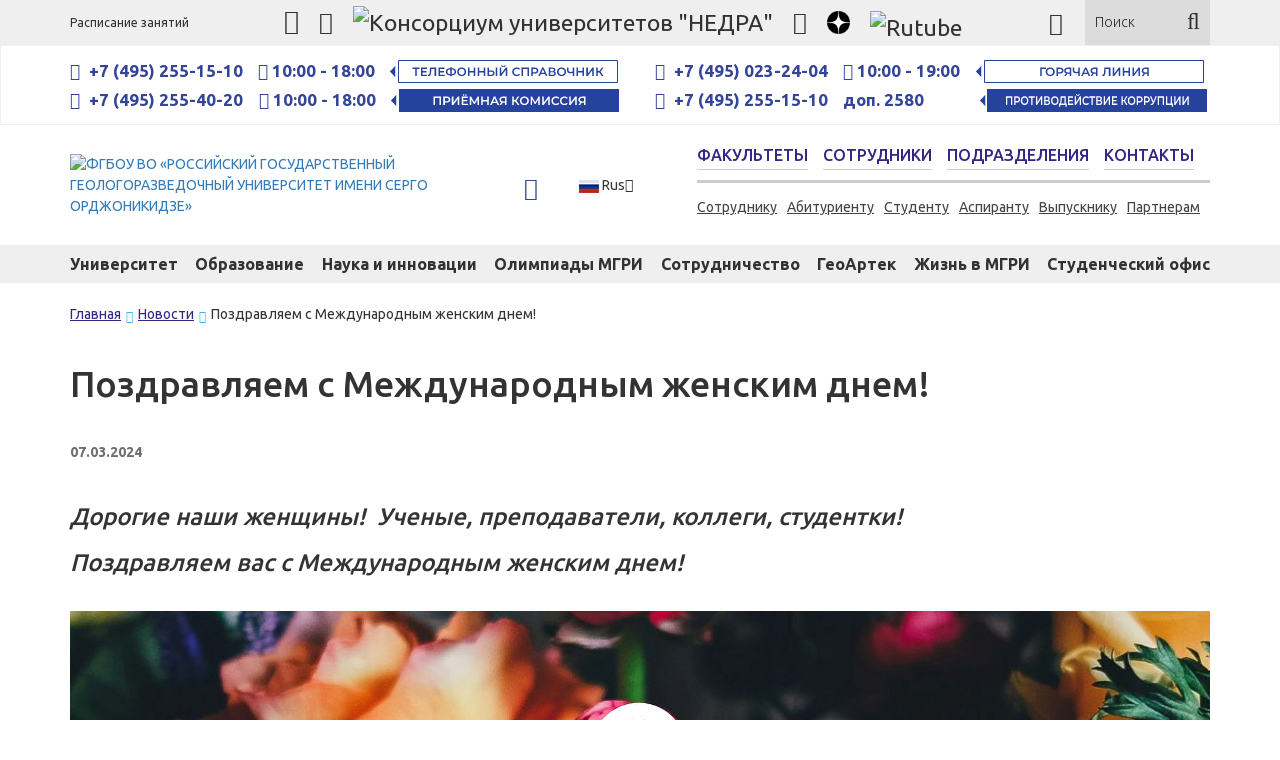

--- FILE ---
content_type: text/html; charset=UTF-8
request_url: https://www.mgri.ru/news/pozdravlyaem-s-mezhdunarodnym-zhenskim-dnem/
body_size: 14861
content:
<!DOCTYPE html>
<html lang="ru">

<head>

    <meta http-equiv="Content-Type" content="text/html; charset=UTF-8" />
<meta name="robots" content="index, follow" />
<meta name="keywords" content="Keywords" />
<meta name="description" content="Поздравляем с Международным женским днем!" />
<link href="/bitrix/js/dbogdanoff_alert/alert.css?15559427181692" type="text/css"  rel="stylesheet" />
<link href="/bitrix/css/main/bootstrap.min.css?1552474489121326" type="text/css"  rel="stylesheet" />
<link href="https://fonts.googleapis.com/css?family=Ubuntu:300,400,500,700&amp;subset=cyrillic,cyrillic-ext,greek,greek-ext" type="text/css"  rel="stylesheet" />
<link href="/local/templates/mgri/components/bitrix/news.detail/info/style.css?1709669491133" type="text/css"  rel="stylesheet" />
<link href="/local/templates/mgri/css/slick.css?15809996861782" type="text/css"  data-template-style="true"  rel="stylesheet" />
<link href="/local/templates/mgri/css/custom.css?17637280073673" type="text/css"  data-template-style="true"  rel="stylesheet" />
<link href="/local/templates/mgri/css/slick-theme.css?15809997983144" type="text/css"  data-template-style="true"  rel="stylesheet" />
<link href="/local/templates/mgri/css/font-awesome.min.css?156494618831000" type="text/css"  data-template-style="true"  rel="stylesheet" />
<link href="/local/templates/mgri/css/bootstrap-select.min.css?156493666310717" type="text/css"  data-template-style="true"  rel="stylesheet" />
<link href="/local/templates/mgri/css/style.css?172536327274456" type="text/css"  data-template-style="true"  rel="stylesheet" />
<link href="/local/templates/mgri/css/bvi.min.css?155247446826098" type="text/css"  data-template-style="true"  rel="stylesheet" />
<link href="/local/templates/mgri/template_styles.css?1574755639141" type="text/css"  data-template-style="true"  rel="stylesheet" />
<script>if(!window.BX)window.BX={};if(!window.BX.message)window.BX.message=function(mess){if(typeof mess==='object'){for(let i in mess) {BX.message[i]=mess[i];} return true;}};</script>
<script>(window.BX||top.BX).message({"JS_CORE_LOADING":"Загрузка...","JS_CORE_NO_DATA":"- Нет данных -","JS_CORE_WINDOW_CLOSE":"Закрыть","JS_CORE_WINDOW_EXPAND":"Развернуть","JS_CORE_WINDOW_NARROW":"Свернуть в окно","JS_CORE_WINDOW_SAVE":"Сохранить","JS_CORE_WINDOW_CANCEL":"Отменить","JS_CORE_WINDOW_CONTINUE":"Продолжить","JS_CORE_H":"ч","JS_CORE_M":"м","JS_CORE_S":"с","JSADM_AI_HIDE_EXTRA":"Скрыть лишние","JSADM_AI_ALL_NOTIF":"Показать все","JSADM_AUTH_REQ":"Требуется авторизация!","JS_CORE_WINDOW_AUTH":"Войти","JS_CORE_IMAGE_FULL":"Полный размер"});</script>

<script src="/bitrix/js/main/core/core.js?1761137661511455"></script>

<script>BX.Runtime.registerExtension({"name":"main.core","namespace":"BX","loaded":true});</script>
<script>BX.setJSList(["\/bitrix\/js\/main\/core\/core_ajax.js","\/bitrix\/js\/main\/core\/core_promise.js","\/bitrix\/js\/main\/polyfill\/promise\/js\/promise.js","\/bitrix\/js\/main\/loadext\/loadext.js","\/bitrix\/js\/main\/loadext\/extension.js","\/bitrix\/js\/main\/polyfill\/promise\/js\/promise.js","\/bitrix\/js\/main\/polyfill\/find\/js\/find.js","\/bitrix\/js\/main\/polyfill\/includes\/js\/includes.js","\/bitrix\/js\/main\/polyfill\/matches\/js\/matches.js","\/bitrix\/js\/ui\/polyfill\/closest\/js\/closest.js","\/bitrix\/js\/main\/polyfill\/fill\/main.polyfill.fill.js","\/bitrix\/js\/main\/polyfill\/find\/js\/find.js","\/bitrix\/js\/main\/polyfill\/matches\/js\/matches.js","\/bitrix\/js\/main\/polyfill\/core\/dist\/polyfill.bundle.js","\/bitrix\/js\/main\/core\/core.js","\/bitrix\/js\/main\/polyfill\/intersectionobserver\/js\/intersectionobserver.js","\/bitrix\/js\/main\/lazyload\/dist\/lazyload.bundle.js","\/bitrix\/js\/main\/polyfill\/core\/dist\/polyfill.bundle.js","\/bitrix\/js\/main\/parambag\/dist\/parambag.bundle.js"]);
</script>
<script>BX.Runtime.registerExtension({"name":"dbogdanoff_alert","namespace":"window","loaded":true});</script>
<script>BX.Runtime.registerExtension({"name":"fx","namespace":"window","loaded":true});</script>
<script>(window.BX||top.BX).message({"LANGUAGE_ID":"ru","FORMAT_DATE":"DD.MM.YYYY","FORMAT_DATETIME":"DD.MM.YYYY HH:MI:SS","COOKIE_PREFIX":"BITRIX_SM","SERVER_TZ_OFFSET":"10800","UTF_MODE":"Y","SITE_ID":"s1","SITE_DIR":"\/","USER_ID":"","SERVER_TIME":1763761815,"USER_TZ_OFFSET":0,"USER_TZ_AUTO":"Y","bitrix_sessid":"21333bef297f5affe43574a4e7fcb40b"});</script>


<script src="/bitrix/js/dbogdanoff_alert/alert.js?1555942718874"></script>
<script src="/bitrix/js/main/core/core_fx.js?155247449216888"></script>

            <script type="text/javascript">
                (function (d, w, c) {(w[c] = w[c] || []).push(function() {
                    try {
                        w.yaCounter52910932 = new Ya.Metrika({'id':'52910932','webvisor':'true','clickmap':'true','trackLinks':'true','accurateTrackBounce':'true','trackHash':'true','ut':'\"noindex\"'});
                    } 
                    catch(e) {}});
                    var n=d.getElementsByTagName("script")[0],s = d.createElement("script"),f=function () { n.parentNode.insertBefore(s, n); };s.type="text/javascript";s.async=true;s.src=(d.location.protocol=="https:"?"https:":"http:")+"//mc.yandex.ru/metrika/watch.js";if(w.opera=="[object Opera]"){d.addEventListener("DOMContentLoaded",f,false);}else{f();}})(document,window,"yandex_metrika_callbacks");
            </script>
<meta http-equiv="cleartype" content="on">
<meta name="MobileOptimized" content="320">
<meta name="HandheldFriendly" content="True">
<meta name="apple-mobile-web-app-capable" content="yes">
<meta name="viewport" content="width=device-width, initial-scale=1.0, user-scalable=no">
<script type="text/javascript">BX.message({"SITE_TEMPLATE_PATH":"\/local\/templates\/mgri","BVI_TEXT_1":"Версия для слабовидящих","BVI_TEXT_2":"Обычная версия сайта"});</script>
<link rel="icon" href="favicon.ico">



<script src="/local/templates/mgri/js/jquery.js?1564948143268381"></script>
<script src="/local/templates/mgri/js/js.cookie.min.js?15524744691950"></script>
<script src="/local/templates/mgri/js/slick.min.js?155247446942864"></script>
<script src="/local/templates/mgri/js/responsivevoice.min.js?155247446948603"></script>
<script src="/local/templates/mgri/js/bvi-init-panel.min.js?1552474469452"></script>
<script src="/local/templates/mgri/js/bvi.min.js?155247446929096"></script>
<script src="/local/templates/mgri/js/bootstrap.min.js?156493787237045"></script>
<script src="/local/templates/mgri/js/bootstrap-select.min.js?156493663250638"></script>
<script src="/local/templates/mgri/js/script.js?15810003643839"></script>
<script src="/local/templates/mgri/components/bitrix/news.detail/info/script.js?15524744694815"></script>


    <title>Поздравляем с Международным женским днем!</title>



</head>


<body>
    
    <div class="header-top-bg">
        <div class="container">
            <div class="header-top">
                <!--<p>22 ноября 2025</p>-->
                
    <ul>
                                    <li><a href="https://stud.mgri.ru/WebApp/#Rasp/List">Расписание занятий</a></li>
            
            </ul>

                <div class="social">
                    <a href="https://vk.com/mgri_official" target="blank" rel="nofollow">
                        <i class="fa fa-vk" style="font-size: 110%"></i>
                    </a>
                    <a href="https://t.me/mgri_official" target="blank" rel="nofollow">
                        <i class="fa fa-telegram" style="font-size: 100%"></i>
                    </a>

                    <a href="http://nedra.spmi.ru/">
                        <img src="/local/templates/mgri/images/nedralogo.svg" style="height: 23px; margin-top: -3px" title='Консорциум университетов "НЕДРА"'>
                    </a>

                    <a href="https://ok.ru/group/70000001499944">
                        <i class="fa fa-odnoklassniki" style="font-size: 100%"></i>
                    </a>

                    <a href="https://dzen.ru/mgri">
                        <img src="/local/templates/mgri/images/zen-logo-2_png.png" style="height: 23px; margin-top: -3px" title='Дзен'>
                    </a>

                    <a href="https://rutube.ru/channel/23777015/">

                        <img class='' src="/local/templates/mgri/images/rutubemob.svg?1" style='max-height: 22px; margin-top: -4px;' title='Rutube'>

                    </a>




                </div>


                <div class="search">
                    <a href="#" class="bvi bvi-panel-open" title="Версия для слабовидящих" itemprop="copy">
                        <i class="fa fa-eye"></i>
                    </a>

                    <div class="wrapper">
                        <form action="/search/" class="content">
            <input type="text" name="q" value="" size="15" maxlength="50" placeholder="Поиск" />
    
    <button type="submit" name="s" value="Поиск">
        <i class="fa fa-search" aria-hidden="true"></i>
    </button>
</form>                    </div>
                </div>
            </div>
        </div>
    </div>

    <div class="container-lg" style="border: solid  1px #f0f0f0; padding: 10px">

        <div class="container">
            <div class="row">
                <div class="col-md-6 headerphoneworks" style="border: solid  0px #f0f0f0">
                    <div style="padding: 2px 0 2px 0">

                        <i class="fa fa-phone" style="color: #334499; font-size: 120%"></i>&nbsp; &nbsp;<a href="tel:+74952551510" style="text-decoration: none; font-weight: 600; font-size: 120%; color: #334499" title="Многоканальный номер">+7 (495) 255-15-10</a>
                        &nbsp;&nbsp;&nbsp;
                        <font style="color: #334499; font-size: 120%; font-weight: 600;"><i class="fa fa-clock-o"></i> 10:00 - 18:00</font>
                        &nbsp;&nbsp;&nbsp;
                        </span>
                        <a href="https://mgri.ru/workers/%D0%A2%D0%95%D0%9B%D0%95%D0%A4%D0%9E%D0%9D%D0%9D%D0%AB%D0%99%20%D0%A1%D0%9F%D0%A0%D0%90%D0%92%D0%9E%D0%A7%D0%9D%D0%98%D0%9A.pdf">
                            <img src="/img/arsprav.svg?v=2" style="margin-top: -4px" class="svglink headsvglink">
                        </a>
                    </div>

                    <div style="padding: 2px 0 2px 0">
                        <i class="fa fa-phone" style="color: #334499; font-size: 120%"></i>&nbsp; &nbsp;<a href="tel:+74952554020" style="text-decoration: none; font-weight: 600; font-size: 120%; color: #334499" title="Многоканальный номер">+7 (495) 255-40-20 </a>
                        &nbsp;&nbsp;&nbsp;
                        <font style="color: #334499; font-size: 120%; font-weight: 600;"><i class="fa fa-clock-o"></i> 10:00 - 18:00</font>
                        &nbsp;&nbsp;&nbsp;
                        <a href="https://mgri.ru/commission/">
                            <img src="/img/arpriem.svg?v=3" style="margin-top: -4px" class="svglink headsvglink">
                        </a>
                    </div>

                </div>


                <div class="col-md-6 headerphoneworks" style="border: solid  0px #f0f0f0">
                    <div style="padding: 2px 0 2px 0">

                        <i class="fa fa-phone" style="color: #334499; font-size: 120%"></i>&nbsp; &nbsp;<a href="tel:+74950232404" style="text-decoration: none; font-weight: 600; font-size: 120%; color: #334499" title="Многоканальный номер">+7 (495) 023-24-04</a>
                        &nbsp;&nbsp;&nbsp;

                        <font style="color: #334499; font-size: 120%; font-weight: 600;"><i class="fa fa-clock-o"></i> 10:00 - 19:00 </font>&nbsp;&nbsp;&nbsp;
                        <a href="tel:+74952280083"><img src="/img/arhot.svg?v=2" style="margin-top: -4px" class="svglink headsvglink"></a>
                    </div>
                    <div style="padding: 2px 0 2px 0">

                        <i class="fa fa-phone" style="color: #334499; font-size: 120%"></i>&nbsp; &nbsp;<a href="tel:+74952551510" style="text-decoration: none; font-weight: 600; font-size: 120%; color: #334499" title="Многоканальный номер">+7 (495) 255-15-10</a>
                        &nbsp;&nbsp;&nbsp;

                        <font style="color: #334499; font-size: 120%; font-weight: 600;"> доп. 2580</font>

                        <a href="/protivodeystvie-korruptsii/">

                            <img src="/img/aranticorrupt.svg?2" style="margin-top: -4px" class="svglink headsvglink anticorrupt">
                        </a>
                    </div>
                </div>
            </div>
        </div>
    </div>

    <div class="container">
        <div class="header">
            <div class="logo">
                <a href="/">
                    <img src="/local/templates/mgri/images/logo-mgri.svg" alt="ФГБOУ ВО «РОССИЙСКИЙ ГОСУДАРСТВЕННЫЙ ГЕОЛОГОРАЗВЕДОЧНЫЙ УНИВЕРСИТЕТ ИМЕНИ СЕРГО ОРДЖОНИКИДЗЕ»" class="img-responsive logosvg"  />                </a>
            </div>

            <div class="gamb-bg">
                <div class="gamb">
                    <button>
                        <i class="fa fa-bars" aria-hidden="true"></i>
                        <i class="fa fa-times" aria-hidden="true"></i>
                    </button>
                </div>
            </div>
            <main id="panel">
                <header>
                    <button class="toggle-mobile">
                        <i class="fa fa-bars" aria-hidden="true"></i>
                        <i class="fa fa-times" aria-hidden="true"></i>
                    </button>
                </header>
            </main>

            <div class="language">


                <select class="selectpicker select-flag" data-width="fit" onchange="location = this.options[this.selectedIndex].value;">
                    
                                            
                                                    <option value="/" data-content='<img src="/local/templates/mgri/images/ru.png" height="13" width="20" alt=""> Rus '><span class="flag-ru"></span></option>
                                            
                                                    <option value="/en/" data-content='<img src="/local/templates/mgri/images/en.png" height="13" width="20" alt=""> En '><span class="flag-ru"></span></option>
                                            
                                                            </select>

            </div>

            <div class="right-menu">
                
    <ul class="top-menu">
                                    <li><a href="/faculties/">Факультеты</a></li>
                                                <li><a href="/workers/">Сотрудники</a></li>
                                                <li><a href="/department/">Подразделения</a></li>
                                                <li><a href="/contacts/">Контакты</a></li>
                        </ul>
                
    <ul class="bottom-menu">
                                    <li><a href="/worker/">Сотруднику</a></li>
                                                <li><a href="/commission/">Абитуриенту</a></li>
                                                <li><a href="/student/">Студенту</a></li>
                                                <li><a href="/student/">Аспиранту</a></li>
                                                <li><a href="/graduate/">Выпускнику</a></li>
                                                <li><a href="/partners/">Партнерам</a></li>
                        </ul>
            </div>

            <div class="open-dialog-bg">
                <div class="open-dialog">
                    <div class="container">
                        
    
        <div class="row" style="width: 95%">
                            <div class="col-lg-3 col-xs-12">
                    <h3>Университет</h3>

                                            <ul >
                                                            <li><a href="/university/the-mission-of-mgr/">Миссия МГРИ</a></li>
                                                            <li><a href="/university/history-mgri/">История МГРИ</a></li>
                                                            <li><a href="/sveden/">Сведения об университете</a></li>
                                                            <li><a href="/university/programma-razvitiya-na-2023-2032/">Программа развития ФГБОУ ВО РГГУ имени Серго Орджоникидзе (МГРИ) на 2023 - 2032 годы</a></li>
                                                            <li><a href="/university/employees_mgri/">Руководство университета</a></li>
                                                            <li><a href="/university/the-board-of-trustees-mgri/">Попечительский совет МГРИ</a></li>
                                                            <li><a href="/university/teaching-staff_mgri/">Сотрудники</a></li>
                                                            <li><a href="/university/the-scientific-council">Ученый совет</a></li>
                                                            <li><a href="/university/achievements-of-the-university/">Достижения университета</a></li>
                                                            <li><a href="/fond-mgri/">Фонд поддержки и развития МГРИ</a></li>
                                                            <li><a href="https://geology-mgri.ru/jour">Журнал "Известия вузов. Геология и разведка"</a></li>
                                                            <li><a href="https://juniorrm.ru/ru/">Молодёжный научно-популярный журнал «Горная промышленность. Юниор»</a></li>
                                                            <li><a href="https://mgri.ru/university/rankings-and-achievements/?clear_cache=Y">Рейтинги и достижения</a></li>
                                                            <li><a href="/university/awards-and-honorary-titles.php">Награды и Почетные звания</a></li>
                                                            <li><a href="/university/firmennyy-stil-mgri/">Фирменный стиль МГРИ</a></li>
                                                            <li><a href="/university/novye-obrazovatelnye-programmy/">Новые образовательные программы</a></li>
                                                            <li><a href="https://www.mgri.ru/contacts/">Контакты</a></li>
                                                    </ul>
                                    </div>
                            <div class="col-lg-3 col-xs-12">
                    <h3>Факультеты</h3>

                                            <ul >
                                                            <li><a href="/faculties/geological-department/">Геологоразведочный факультет</a></li>
                                                            <li><a href="/faculties/institute-of-technology-exploration-and-development/">Факультет  технологии разведки и разработки</a></li>
                                                            <li><a href="/faculties/geophysics-department/">Геофизический факультет</a></li>
                                                            <li><a href="/faculties/neftegazovyy-fakultet/">Нефтегазовый факультет</a></li>
                                                            <li><a href="/faculties/hydrogeological-department/">Гидрогеологический факультет</a></li>
                                                            <li><a href="/faculties/faculty-of-economics-and-management/">Факультет экономики и управления имени академика Агошкова М.И.</a></li>
                                                            <li><a href="/faculties/environmental-department/">Экологический факультет</a></li>
                                                            <li><a href="/faculties/institut-tsifrovykh-tekhnologiy-nedropolzovaniya/">Институт цифровых технологий недропользования</a></li>
                                                            <li><a href="/department/administrative-structural-units/the-mission-of-the-russian-state-geological-prospecting-university-named-after-sergo-ordzhonikidze-i/?arrFilter_ff%5BSECTION_ID%5D=109&set_filter=Y">Представительство ФГБОУ ВО "Российский государственный геологоразведочный университет имени Серго Орджоникидзе" в Республике Крым</a></li>
                                                            <li><a href="/department/administrative-structural-units/sergievo-posadskiy-landfill/?arrFilter_ff%5BSECTION_ID%5D=108&set_filter=Y">Сергиево-Посадский учебно-научно производственный полигон</a></li>
                                                            <li><a href="/ipkido/program.php?id=7834">Автошкола</a></li>
                                                            <li><a href="/faculties/universitetskiy-kolledzh-mgri/">Университетский колледж МГРИ имени Е.А. Козловского</a></li>
                                                            <li><a href="/faculties/uchebno-nauchnyy-tsentr-mgri-i-ipkon-ran-modelirovanie-mestorozhdeniy-tverdykh-poleznykh-iskopaemykh/">Учебно-научный центр МГРИ и ИПКОН РАН «Моделирование месторождений твердых полезных ископаемых и горнотехнических систем»</a></li>
                                                    </ul>
                                    </div>
                            <div class="col-lg-3 col-xs-12">
                    <h3>Образование</h3>

                                            <ul >
                                                            <li><a href="/faculties/">Факультеты</a></li>
                                                            <li><a href="/sveden/education/">Образовательные программы</a></li>
                                                            <li><a href="/timetable/">Расписание</a></li>
                                                            <li><a href="/student/">Студентам</a></li>
                                                            <li><a href="/commission/">Абитуриентам</a></li>
                                                            <li><a href="/fip/">Федеральные инновационные площадки</a></li>
                                                            <li><a href="/ipkido/">Институт дополнительного образования</a></li>
                                                            <li><a href="/ege/">Подготовка к ЕГЭ</a></li>
                                                    </ul>
                                    </div>
                            <div class="col-lg-3 col-xs-12">
                    <h3>Наука</h3>

                                            <ul >
                                                            <li><a href="/science/scientific-and-innovative-activity/dissertation-council/">Диссертационные советы</a></li>
                                                            <li><a href="/science/postgraduate">Отдел аспирантуры</a></li>
                                                            <li><a href="/science/strategic-direction-mgri-in-the-scientific-technological-sphere">Стратегические направления МГРИ в научно-технологической сфере</a></li>
                                                            <li><a href="/science/noic.php">НОИЦ «Минерально-сырьевой комплекс России»</a></li>
                                                            <li><a href="/science/scientific-practical-conference">Научно-практические конференции</a></li>
                                                            <li><a href="/science/patents-and-know-how/">Патенты и ноу-хау</a></li>
                                                            <li><a href="/science/studencheskoe-nauchnoe-obshchestvo-sno/">Студенческое научное общество (СНО) МГРИ</a></li>
                                                            <li><a href="https://www.geology-mgri.ru/jour">Журнал "Известия высших учебных заведений. Геология и разведка"</a></li>
                                                            <li><a href="/okno-innovatsiy/">Окно инноваций</a></li>
                                                            <li><a href="/science/engineering-center/">Инжиниринговый центр</a></li>
                                                            <li><a href="/science/otdel-razvitiya-molodezhnoy-nauki-i-nauchnykh-meropriyatiy/">Отдел развития молодежной науки и научных мероприятий</a></li>
                                                            <li><a href="/science/rektorskie-granty-mgri-2025/">Ректорская программа «Научный старт – 2025»</a></li>
                                                    </ul>
                                    </div>
                    </div>
		
	       <div class="line"></div>
        <div class="row five-column"  style="width: 95%">
                            <div class="col-lg-3 col-xs-12">
                    <h3>Мероприятия</h3>

                                            <ul>
                                                            <li><a href="/events/">Календарь мероприятий</a></li>
                                                    </ul>
                                    </div>
                            <div class="col-lg-3 col-xs-12">
                    <h3>Студенту</h3>

                                            <ul>
                                                            <li><a href="/student/">Студентам</a></li>
                                                            <li><a href="/studoffice/">Студенческий офис</a></li>
                                                            <li><a href="/student/dokumenty/">Документы</a></li>
                                                            <li><a href="/student/polozhenie">Общежитие</a></li>
                                                            <li><a href="/student/voinskiy-uchet-v-universitete/">Воинский учёт в университете</a></li>
                                                            <li><a href="https://stud.mgri.ru/WebApp/#/Rasp/List">Расписание</a></li>
                                                            <li><a href="/student/practice/">Практика</a></li>
                                                            <li><a href="/student/allowances-and-social-support/">Стипендиальное обеспечение и социальная поддержка</a></li>
                                                            <li><a href="/student/graduation-thesis-plagiarism/">Выпускные квалификационные работы: Антиплагиат</a></li>
                                                            <li><a href="/dlya-studentov/">Иностранным студентам</a></li>
                                                            <li><a href="/student/library/">Электронно-библиотечное обеспечение</a></li>
                                                            <li><a href="/student/employment/">Трудоустройство</a></li>
                                                            <li><a href="/student/sotsialno-psikhologicheskaya-sluzhba/">Социально-психологическая служба</a></li>
                                                            <li><a href="/student/sotsialno-psikhologicheskaya-sluzhba/sotsialno-psikhologicheskoe-testirovanie/">Социально-психологическое тестирование</a></li>
                                                            <li><a href="/faq/">Часто задаваемые вопросы</a></li>
                                                    </ul>
                                    </div>
                            <div class="col-lg-3 col-xs-12">
                    <h3>Медиа</h3>

                                            <ul>
                                                            <li><a href="/media/">Интересное</a></li>
                                                            <li><a href="/photo-gallery/">Фотогалерея</a></li>
                                                            <li><a href="/video-gallery/">Видеогалерея</a></li>
                                                            <li><a href="https://mgri.ru/life-v-mgri-rggru/public-organizations/pusch-radio/">Подкасты ПУЩ Радио</a></li>
                                                            <li><a href="/news/?label=press-about-us">Пресса о нас</a></li>
                                                            <li><a href="/department/administrative-structural-units/department-of-public-relations/?arrFilter_ff%5BSECTION_ID%5D=96&set_filter=Y">Пресс-служба МГРИ</a></li>
                                                            <li><a href="/media/social-networks.php">Социальные сети МГРИ</a></li>
                                                    </ul>
                                    </div>
                            <div class="col-lg-3 col-xs-12">
                    <h3>Сотрудничество</h3>

                                            <ul>
                                                            <li><a href="/cooperation/international-cooperation">Международное сотрудничество</a></li>
                                                            <li><a href="/cooperation/international-cooperation/projects">> Проекты</a></li>
                                                            <li><a href="/cooperation/international-cooperation/partners">> Партнёры</a></li>
                                                            <li><a href="/cooperation/international-cooperation/agreements-with-foreign-and-international-organizations/">> Договоры с иностранными и международными организациями</a></li>
                                                            <li><a href="/cooperation/federal-and-interregional-relations">Федеральные и межрегиональные связи</a></li>
                                                            <li><a href="/cooperation/federal-and-interregional-relations/partners">> Партнёры</a></li>
                                                            <li><a href="/cooperation/federal-and-interregional-relations/agreements-with-russian-organizations/">> Договоры с российскими партнёрскими организациями</a></li>
                                                            <li><a href="/cooperation/assotsiatsii.php">Ассоциации</a></li>
                                                            <li><a href="/cooperation/basic-schools.php">Базовые школы</a></li>
                                                            <li><a href="https://mgri.ru/department/administrative-structural-units/otdel-po-rabote-s-inostrannymi-obuchayushchimisya/">Контакты</a></li>
                                                    </ul>
                                    </div>
                            <div class="col-lg-3 col-xs-12">
                    <h3>ГеоАртек</h3>

                                            <ul>
                                                            <li><a href="/geoartek/index.php">ГЕОАРТЕК</a></li>
                                                            <li><a href="/geoartek/about/">О Проекте</a></li>
                                                            <li><a href="/geoartek/competitive/">Конкурсный отбор</a></li>
                                                            <li><a href="/geoartek/information">Информация для родителей</a></li>
                                                            <li><a href="/geoartek/press-center">Пресс-центр</a></li>
                                                            <li><a href="/geoartek/faq.php">Часто задаваемые вопросы</a></li>
                                                            <li><a href="/geoartek/contacts.php">Контакты проекта</a></li>
                                                            <li><a href="/geoartek/geoartek-2017">ГЕОАРТЕК-2017</a></li>
                                                            <li><a href="/geoartek/geoartek-2018">ГЕОАРТЕК-2018</a></li>
                                                            <li><a href="/geoartek/geartek-2019.php">ГЕОАРТЕК-2019</a></li>
                                                            <li><a href="https://mgri.ru/geoartek/geoartek-2021/?clear_cache=Y">ГЕОАРТЕК-2021</a></li>
                                                            <li><a href="https://mgri.ru/geoartek/novaya-stranitsa.php?clear_cache=Y">ГЕОАРТЕК-2022</a></li>
                                                            <li><a href="/geoartek/geoartek-2023/index.php">ГЕОАРТЕК-2023</a></li>
                                                    </ul>
                                    </div>
                    </div>
       
                    </div>

                    <div class="close-device">
                        <i class="fa fa-times" aria-hidden="true"></i>
                    </div>
                </div>
            </div>
        </div>
    </div>

    <div class="main-menu-bg">
        <div class="container">
            <div class="main-menu">
                
    <ul>
        
            
            
                
                                            <li><a href="/university/">Университет</a></li>
                    
                
            
            
        
            
            
                
                                            <li><a href="/sveden/education/">Образование</a></li>
                    
                
            
            
        
            
            
                
                                            <li><a href="/science/">Наука и инновации</a></li>
                    
                
            
            
        
            
            
                
                                            <li><a href="/olimpiada-mgri/">Олимпиады МГРИ</a></li>
                    
                
            
            
        
            
            
                
                                            <li><a href="/cooperation/">Сотрудничество</a></li>
                    
                
            
            
        
            
            
                
                                            <li><a href="/geoartek/">ГеоАртек</a></li>
                    
                
            
            
        
            
            
                
                                            <li><a href="/life-v-mgri-rggru/">Жизнь в МГРИ</a></li>
                    
                
            
            
        
            
            
                
                                            <li><a href="/studoffice/">Студенческий офис</a></li>
                    
                
            
            
        
            </ul>
            </div>
        </div>
    </div>

    
    <div class="container mgripagearea">
                    <div class="bread" itemprop="http://schema.org/breadcrumb" itemscope itemtype="http://schema.org/BreadcrumbList"><ul> <li class="bx-breadcrumb-item  bx-breadcrumb-item-ext" data-index="0" data-all="2" id="bx_breadcrumb_0" itemprop="itemListElement" itemscope itemtype="http://schema.org/ListItem"><a href="/" title="Главная" itemprop="url"><span itemprop="name">Главная</span></a><meta itemprop="position" content="1" /></li> <li class="bx-breadcrumb-item  bx-breadcrumb-item-ext" data-index="1" data-all="2" id="bx_breadcrumb_1" itemprop="itemListElement" itemscope itemtype="http://schema.org/ListItem"><span class="glyphicon glyphicon-chevron-right" aria-hidden="true"></span><a href="/news/" title="Новости" itemprop="url"><span itemprop="name">Новости</span></a><meta itemprop="position" content="2" /></li><li class="bx-breadcrumb-item " data-index="2" data-all="2" itemprop="itemListElement" itemscope itemtype="http://schema.org/ListItem"><span class="glyphicon glyphicon-chevron-right" aria-hidden="true"></span><span itemprop="name">Поздравляем с Международным женским днем!</span><meta itemprop="position" content="3" /></li></ul></div>        
        <div class="content-wrap ">

            <h1>Поздравляем с Международным женским днем!</h1>
            
                                    <div class="row">


                                                    <div class="sidebar  col-lg-0 col-lg-0">
                                
  

                                

                                                                

                              



						                     
	                    	
	                    																	
											                    </div>
										
				 
                                                                    <div class="col-lg-8">
                                                                            <div class="content text-in">
                                         


<div class="date-news">07.03.2024</div>








         </div>


            </div>



        


        </div>
        <div class="newsDetailBlock" style="padding-bottom: 30px"><h3><i><font data-face="Arial">Дорогие наши женщины!  </font></i><i><font data-face="Arial">Ученые, преподаватели, коллеги, студентки!  </font></i></h3>

<h3><i><font data-face="Arial">Поздравляем вас с Международным женским днем!  </font></i></h3>

<div><i><font data-face="Arial">
      <br />
    </font></i></div>
 
<div><img src='/upload/resize_cache/iblock/47a/1200_0_1/qkmk78ma5e2ux31ajazq1jldcz01wdu4.jpg' class='img-responsive'><span data-style="font-family: Calibri; font-size: 11pt;"> </span></div>
 
<div> 
  <br />
 </div>
 
<div><font data-face="Arial">В этот день хочется выразить вам огромную благодарность за тот огромный вклад, который вы вносите в развитие нашего университета, за высокие достижения в научной и педагогической деятельности, учебе и творчестве.  </font></div>
 
<div><font data-face="Arial">  </font></div>
 
<div><font data-face="Arial">Вы успешны во всех профессиональных сферах и добиваетесь больших высот. Но также бесценна роль женщины в заботе о семье и детях, воспитании молодого поколения. Своим примером вы показываете, что можно быть эффективными сотрудниками, опытными специалистами, принимать мудрые решения, нести свет и доброту в мир, преодолевать трудности и вдохновлять на победы.  </font></div>
 
<div><font data-face="Arial">  </font></div>
 
<div><font data-face="Arial">Большое спасибо за жизнерадостность, обаяние, улыбки, за вашу мудрость и щедрое сердце. Искренне желаем вам здоровья, успехов во всех начинаниях и полного взаимопонимания с теми, кто вам дорог!  </font></div>
 
<div><font data-face="Arial">  </font></div>
 
<div data-style="text-align: right;"><font data-face="Arial"><i>Ректор МГРИ Юрий Петрович Панов </i></font></div>
 
<div data-style="text-align: right;"><font data-face="Arial"><i>и весь мужской коллектив Российского государственного геологоразведочного </i></font></div>
 
<div data-style="text-align: right;"><font data-face="Arial"><i>университета им. Серго Орджоникидзе (МГРИ)</i></font></div>
 
<div> 
  <br />
 </div>
 </div>

        
        </div>
            </div>
        <div class="container">    <div class="event">
        <div class="row">
            <div class="col-md-12">
                <div class="event-item">
                    <h3>НОВОСТИ, СОБЫТИЯ</h3>
					<a href="/news/" class="event-title">Все новости</a>
					<a href="https://news.inter-mgri.ru" class="event-title" style="margin-left: 10px; display: none" target="_blank">Предложить новость</a>
                </div>
            </div>            
        </div>

         
        <div class="row">
                            
                                                    							<div class="col-md-6 col-xs-12" id="bx_3218110189_21043">
								<div class="event-item events-main">									
									<div class="photo">
										<img
											class="img-responsive"
											src="/upload/resize_cache/iblock/347/432_288_2/sdx74l0olzgx79bvsjk1kulfnhrrbouw.png"
											alt="Как техногенный этап меняет Землю и как мы можем этому противостоять?"
											title="Как техногенный этап меняет Землю и как мы можем этому противостоять?"
										>
									</div>
				<div class="block-event">
										<p class="date" style="display: none"><i class="fa fa-calendar" aria-hidden="true" style="margin-right: 3px"></i> 21/11/2025</p>
																				<a href="/news/kak-tekhnogennyy-etap-menyaet-zemlyu-i-kak-my-mozhem-etomu-protivostoyat/" class="mainpageleadnews ">
											<span class="fs15px">Как техногенный этап меняет Землю и как мы можем этому противостоять?</span>
											<p class="fs13px" style="margin-top: 6px" title="">

  ТЕХНОГЕНЕЗ — совокупность процессов, вызванных инженерной, строительной и хозяйственной деятельностью человека, которые меняют рельеф, нарушают экологические условия, загрязняют природу, нарушают режимы подземных и поверхностных вод и приводят к деградации почв и природных комплексов. 

    
  

Эти трансформации начались давно (от мустьерской культуры) и с каждым скачком технического развития становятся глубже — сегодня интенсивность преобразований значительно превышает воздействие любых природных геологических процессов. 

Мы находимся в Техногенном этапе истории Земли, и перед человечеством стоит задача минимизировать необратимые изменения и риски.


    
  

Чтобы выработать практические подходы к снижению угроз, меняющих облик нашей планеты, 14 ноября Экологический факультет МГРИ совместно ФГБУ «Всероссийский научно-исследовательский институт по проблемам гражданской обороны и чрезвычайных ситуаций МЧС России» (федеральным центром науки и высоких технологий) провёл научно-практическую конференцию с международным участием «Геоэкологические проблемы техногенного этапа истории Земли – 2025». 


    
  

Конференцию открыли:


  
    Рустам Наильевич Мустаев, директор Департамента науки и технологий, к.г.-м.н., доцент
  
    Антон Викторович Мазаев, декан экологического факультета, к.г.-м.н., доцент
  
    Андрей Александрович Лаврусевич, заведующий кафедрой урбоэкологии, д.г.-м.н., профессор
  



    
  

В рамках программы прозвучало 6 пленарных и 26 тематических докладов, ещё 31 участник присоединился онлайн.


    
  

Обсудили ключевые вызовы нашего времени: 


  
    Современные геологические угрозы 
  
    Прогнозирование ЧС
  
    Повышения потенциала противодействия
  
    Снижение социальных, экономических и экологических последствий техногенных изменений
  



    
  

Эта конференция стала важной площадкой для обмена опытом и поисков решений, которые помогут сохранить устойчивость природной среды в эпоху стремительных техногенных трансформаций. 


    
  

А наиболее значимые работы Конференции будут опубликованы в журнале «Гидросфера. Опасные процессы и явления».


    
  

Все фотографии - в нашем альбоме.
</p>
										</a>
										<p class="date" style="margin-top: 5px"><small>21/11/2025</small></p>

									</div>							
								</div>
							</div>

                                                    							<div class="col-md-6 col-xs-12" id="bx_3218110189_21042">
								<div class="event-item events-main">									
									<div class="photo">
										<img
											class="img-responsive"
											src="/upload/resize_cache/iblock/4db/432_288_2/imyis8bcmvwo3npry1cue6r5l7zfnbn9.jpg"
											alt="В МГРИ прошла отчётно-выборная конференция первичной профсоюзной организации"
											title="В МГРИ прошла отчётно-выборная конференция первичной профсоюзной организации"
										>
									</div>
				<div class="block-event">
										<p class="date" style="display: none"><i class="fa fa-calendar" aria-hidden="true" style="margin-right: 3px"></i> 21/11/2025</p>
																				<a href="/news/v-mgri-proshla-otchyetno-vybornaya-konferentsiya-pervichnoy-profsoyuznoy-organizatsii/" class="mainpageleadnews ">
											<span class="fs15px">В МГРИ прошла отчётно-выборная конференция первичной профсоюзной организации</span>
											<p class="fs13px" style="margin-top: 6px" title="">
С приветственным словом к участникам обратился ректор МГРИ Юрий Петрович Панов, подчеркнув важную роль Профсоюза в решении задач университета. Он отметил, что именно профсоюзная организация обеспечивает надёжную социальную защищенность и поддержку сотрудников и студентов. Юрий Петрович призвал активно популяризировать возможности Профсоюза, чтобы каждый член большой семьи МГРИ мог чувствовать себя под надёжным крылом организации.


    
  

Особые слова благодарности прозвучали в адрес Елены Александровны Зевелевой, заведующей кафедрой гуманитарных наук. Благодаря её 15-летнему руководству Профсоюзная организация МГРИ достигла высокого уровня эффективности и стабильности. Сегодня Елена Александровна продолжает делиться опытом, оказывая профсоюзу неоценимую поддержку. Спасибо за преданность и многолетний труд!


    
  

Мы также были рады видеть на конференции нашего давнего друга и наставника — Наталью Александровну Сафонову, заместителя заведующего отделом МГО, которая многие годы помогает в реализации профсоюзных инициатив и способствует развитию организации. 


    
  

Результаты выборов

Сформированы новые руководящие органы Профсоюза:


    
  

- Председателем первичной профсоюзной организации МГРИ единогласно избран советник ректора — Курбанов Нурали Хайдарович.


    
  

Определён новый состав профкома, а на должности заместителей председателя назначены:

- Стариков Никита Витальевич — директор университетского колледжа МГРИ имени Е.А. Козловского;

- Башкатов Роман Михайлович — студент группы ГИ-23;

- Новгородова Маргарита Алексеевна — старший преподаватель кафедры инженерной геологии.


    
  

Такой сбалансированный состав, объединяющий опыт руководителей, энергию студенческого актива и профессионализм преподавателей, обеспечит преемственность традиций и динамичное движение вперёд!

Поздравляем избранных и желаем успешной работы!
</p>
										</a>
										<p class="date" style="margin-top: 5px"><small>21/11/2025</small></p>

									</div>							
								</div>
							</div>
</div>
                                           
                            
                                                    <div class='row'>							<div class="col-md-6 col-xs-12" id="bx_3218110189_21041">
								<div class="event-item events-main">									
									<div class="photo">
										<img
											class="img-responsive"
											src="/upload/resize_cache/iblock/9c6/432_288_2/qj5d9ld7sbgmreqe9qdczky5rhpdc8rz.png"
											alt="С Днём преподавателя высшей школы!"
											title="С Днём преподавателя высшей школы!"
										>
									</div>
				<div class="block-event">
										<p class="date" style="display: none"><i class="fa fa-calendar" aria-hidden="true" style="margin-right: 3px"></i> 19/11/2025</p>
																				<a href="/news/s-dnyem-prepodavatelya-vysshey-shkoly-m/" class="mainpageleadnews ">
											<span class="fs15px">С Днём преподавателя высшей школы!</span>
											<p class="fs13px" style="margin-top: 6px" title="">Уважаемые преподаватели МГРИ!
  

  
Поздравляю вас с Днём преподавателя высшей школы!
  
Ваш благородный труд формирует интеллектуальный потенциал нашей страны и укрепляет научные традиции университета. Вы передаёте знания, формируете мышление, помогаете молодым людям по-настоящему полюбить то, что они делают, и обрести уверенность в своих силах. 
  

  
Благодаря вашему опыту, мудрости и преданности делу выпускники МГРИ становятся профессионалами, способными формировать будущее геологической отрасли. 
  

  
Пусть вас сопровождают уважение студентов, признание коллег, гордость за своих учеников и неиссякаемое вдохновение в вашем великом деле!
  

  
Ректор Российского государственного геологоразведочного университета имени Серго Орджоникидзе (МГРИ)
  
Юрий Петрович Панов</p>
										</a>
										<p class="date" style="margin-top: 5px"><small>19/11/2025</small></p>

									</div>							
								</div>
							</div>

                                                    							<div class="col-md-6 col-xs-12" id="bx_3218110189_21040">
								<div class="event-item events-main">									
									<div class="photo">
										<img
											class="img-responsive"
											src="/upload/resize_cache/iblock/0ad/432_288_2/9n6ep22i9sijb5phvmo2ryvans4kz3ox.jpg"
											alt="МГРИ теперь в МАХ!"
											title="МГРИ теперь в МАХ!"
										>
									</div>
				<div class="block-event">
										<p class="date" style="display: none"><i class="fa fa-calendar" aria-hidden="true" style="margin-right: 3px"></i> 17/11/2025</p>
																				<a href="/news/mgri-teper-v-makh/" class="mainpageleadnews ">
											<span class="fs15px">МГРИ теперь в МАХ!</span>
											<p class="fs13px" style="margin-top: 6px" title="">
Университет растёт, развивается и осваивает новые площадки – мы запустили официальный канал МГРИ на новой платформе MAX!

Это ещё одно место, где мы рассказываем о жизни МГРИ: новости, события, люди и атмосфера нашего университета.


    
  

MAX – современная платформа без лишнего шума и алгоритмов – только наше коммьюнити, только свои.

Это пространство для студентов, преподавателей, выпускников и всех, кто чувствует себя частью геологического сообщества. 


    
  

Зарегистрируйтесь в MAX и подпишитесь на канал МГРИ, чтобы быть на одной волне с нашим университетом.


  

</p>
										</a>
										<p class="date" style="margin-top: 5px"><small>17/11/2025</small></p>

									</div>							
								</div>
							</div>
</div>
                                           
                    </div>
    </div>
</div>
        

        
        


        <div class="footer-bottom-bg">
            <div class="container">
                <div class="row">
                    <div class="col-md-7">
                        <div class="logo-footer">


                            <div class="logo-footer-text">
                                <img width="451" src="/local/templates/mgri/images/logo-footer.png" height="56" alt="Логотип" class="img-responsive"  />                                <a href="/sveden/" >Сведения об образовательной организации</a>   <a href="/protivodeystvie-korruptsii/" >Противодействие коррупции</a> 
<p>© 2025 
  <br />
 При использовании материалов активная ссылка на источник обязательна</p>


                            </div>
                        </div>
                    </div>
                    <div class="col-md-5">
                        <div class="col-md-12">
                            <div class="info-footer">
                                <img src="/local/templates/mgri/images/map.png" height="26" width="21" alt="">
                                <p>117997, Москва ул. Миклухо-Маклая д.23</p>                            </div>
                            
                            <div class="info-footer">
                                <img src="/local/templates/mgri/images/phone.png" alt="">
                                
<p>Многоканальный номер: <a href="tel:+74952280087" > +7 (495) 228-00-87 </a> <small>набрать дополнительные 4 цифры - см.</small> <a href="/workers/ТЕЛЕФОННЫЙ СПРАВОЧНИК.pdf" >телефонный справочник</a>  </p>

<p> Отдел делопроизводства и архива: <a href="tel:+74952280087" > +7 (495) 228-00-87 доб. 2082, 2092, 2164</a> 
  <br />
 Приемная комиссия: <a href="tel:+74952280087" >+7 (495) 228-00-87</a>  
  <br />
 </p>
                            </div>
                            
                            <div class="info-footer">
                                <img src="/local/templates/mgri/images/email.png" alt="">
                                
<div><a href="/send-us-a-message/" >office@mgri.ru</a></div>
                            </div>

                            <div class="info-footer" >
                                <img src="/local/templates/mgri/images/phone.png" alt="">
                                <div >Контакты для СМИ:<br> <a href="tel:89255048477">+7 (925) 504-84-77</a><br> <a href="mailto:naiborodinain@mgri.ru">naiborodinain@mgri.ru</a></div>
                            </div>

                            <div class="social">
                                <a href="https://vk.com/mgri_official " target="blank" rel="nofollow">
                                    <img src="/local/templates/mgri/images/ic-h3.png" height="15" width="26" alt="">
                                </a>
                                <a href="https://t.me/mgri_official" target="blank" rel="nofollow">
                                    <i class="fa fa-telegram" style="font-size: 22px;"></i>
                                </a>
                            </div>
                        </div>

                    </div>
                </div>
            </div>
        </div>

        <!-- Top.Mail.Ru counter -->
        <script type="text/javascript">
            var _tmr = window._tmr || (window._tmr = []);
            _tmr.push({
                id: "3604038",
                type: "pageView",
                start: (new Date()).getTime()
            });
            (function(d, w, id) {
                if (d.getElementById(id)) return;
                var ts = d.createElement("script");
                ts.type = "text/javascript";
                ts.async = true;
                ts.id = id;
                ts.src = "https://top-fwz1.mail.ru/js/code.js";
                var f = function() {
                    var s = d.getElementsByTagName("script")[0];
                    s.parentNode.insertBefore(ts, s);
                };
                if (w.opera == "[object Opera]") {
                    d.addEventListener("DOMContentLoaded", f, false);
                } else {
                    f();
                }
            })(document, window, "tmr-code");
        </script>
        <noscript>
            <div><img src="https://top-fwz1.mail.ru/counter?id=3604038;js=na" style="position:absolute;left:-9999px;" alt="Top.Mail.Ru" /></div>
        </noscript>
        <!-- /Top.Mail.Ru counter -->
        <noscript><div><img src="//mc.yandex.ru/watch/52910932?ut=noindex" style="position:absolute; left:-9999px;" alt="" /></div></noscript></body>

        </html>

--- FILE ---
content_type: text/css
request_url: https://www.mgri.ru/bitrix/js/dbogdanoff_alert/alert.css?15559427181692
body_size: 433
content:
@-webkit-keyframes alert-show {
  0% {
    opacity: 0;
    -webkit-transform: translate(13%, 0%);
            transform: translate(13%, 0%); }
  100% {
    opacity: 1;
    -webkit-transform: translate(0%, 0%);
            transform: translate(0%, 0%); } }

@keyframes alert-show {
  0% {
    opacity: 0;
    -webkit-transform: translate(13%, 0%);
            transform: translate(13%, 0%); }
  100% {
    opacity: 1;
    -webkit-transform: translate(0%, 0%);
            transform: translate(0%, 0%); } }

.dbogdanoff-alert {
  position: fixed;
  right: 0;
  bottom: 0;
  padding: 20px;
  display: flex;
  flex-direction: column;
  z-index: 10;
  pointer-events: none; }

.dbogdanoff-alert__item {
  padding: 10px;
  margin-top: 10px;
  min-width: 275px;
  border-radius: .25rem;
  color: #004085;
  background-color: #cce5ff;
  border: 1px solid #b8daff;
  opacity: 0;
  transition: opacity .25s ease-out; }
  .dbogdanoff-alert__item--show {
    opacity: 1;
    -webkit-animation-name: alert-show;
            animation-name: alert-show;
    -webkit-animation-duration: .25s;
            animation-duration: .25s;
    -webkit-animation-timing-function: cubic-bezier(0.25, 0.51, 0.13, 1.35);
            animation-timing-function: cubic-bezier(0.25, 0.51, 0.13, 1.35); }
  .dbogdanoff-alert__item--success {
    color: #155724;
    background-color: #d4edda;
    border-color: #c3e6cb; }
  .dbogdanoff-alert__item--error {
    color: #721c24;
    background-color: #f8d7da;
    border-color: #f5c6cb; }
  .dbogdanoff-alert__item--warning {
    color: #856404;
    background-color: #fff3cd;
    border-color: #ffeeba; }

@media (max-width: 360px) {
  .dbogdanoff-alert {
    width: 100%; } }


--- FILE ---
content_type: text/css
request_url: https://www.mgri.ru/local/templates/mgri/components/bitrix/news.detail/info/style.css?1709669491133
body_size: 34
content:
.newsDetailBlock div {
	font-size: 17px;
}

.newsDetailBlock p {
	font-size: 17px;
}

.newsDetailBlock ul li {
	padding-top: 10px;
}


--- FILE ---
content_type: text/css
request_url: https://www.mgri.ru/local/templates/mgri/css/custom.css?17637280073673
body_size: 951
content:
.table2025 {
  width: 100%;

}

.table2025 td, .table2025 th {
  border: solid 1px #000000;
  padding: 5px;
  text-align: center;
}


.new-workers a {
  text-transform: capitalize !important;
}


.table2022 {
  border: solid 1px black;
}

.table2022 td {
  border: solid 1px black;
  padding: 5px;
}


.slam-easyform select {
  outline: none;
  width: 100%;
  padding: 1em;
  margin-bottom: 1em;
  border: 3px solid #ebebeb;
}


.svglink:hover {
  transform: scale(1.01);
  -webkit-box-shadow: -1px -1px 8px -4px rgba(0, 89, 156, 0.2);
  -moz-box-shadow: -1px -1px 8px -4px rgba(0, 89, 156, 0.2);
  box-shadow: -1px -1px 8px -4px rgba(0, 89, 156, 0.2);
}

@media (max-width: 590px) {
  .headsvglink {
    margin-top: 10px !important;
    margin-bottom: 10px !important;

  }
}




@media (max-width: 350px) {
  .logosvg {
    max-width: 330px;
  }
}

@media (min-width: 351px) and (max-width: 360px) {
  .logosvg {
    max-width: 340px;
  }
}

@media (min-width: 361px) and (max-width: 370px) {
  .logosvg {
    max-width: 350px;
  }
}

@media (min-width: 371px) and (max-width: 380px) {
  .logosvg {
    max-width: 360px;
  }
}

@media (min-width: 381px) and (max-width: 390px) {
  .logosvg {
    max-width: 370px;
  }
}

@media (min-width: 391px) and (max-width: 400px) {
  .logosvg {
    max-width: 380px;
  }
}

@media (min-width: 401px) and (max-width: 410px) {
  .logosvg {
    max-width: 390px;
  }
}


@media (min-width: 411px) {
  .logosvg {
    max-width: 400px;
  }
}


.bread>ul {
  overflow: hidden;

}

.bx-breadcrumb-item-ext {
  white-space: nowrap;
  max-width: 350px;
  text-overflow: ellipsis;
  overflow: hidden;

}


.persona-wrap .text-persona h3 {
  text-transform: capitalize !important
}

.mainThumbTitle {
  font-size: 17px;
}

.thub .thub-img img {
  min-height: 233px;
}

.thub-wrap .thub {
  background: rgba(239, 239, 239, .5) !important;
  background: linear-gradient(180deg, rgba(238, 238, 238, 1) 0%, rgba(239, 239, 239, .5) 100%) !important;
  border: solid 0px #f0f0f0;
  -webkit-box-shadow: -3px 18px 26px -14px rgba(187, 187, 187, 0.37);
  -moz-box-shadow: -3px 18px 26px -14px rgba(187, 187, 187, 0.37);
  box-shadow: -3px 18px 26px -14px rgba(187, 187, 187, 0.37);
}

.thub-wrap .thub:hover {
  box-shadow: -3px 18px 26px -14px rgba(187, 187, 187, 0.25);
}


.rubrikaBadge {
  -webkit-box-shadow: -3px 18px 26px -14px rgba(187, 187, 187, 0.37);
  -moz-box-shadow: -3px 18px 26px -14px rgba(187, 187, 187, 0.37);
  box-shadow: -3px 18px 26px -14px rgba(187, 187, 187, 0.37);

}

.thub-wrap .thub .ugol-thub a {
  text-decoration: none !important;
  hyphens: auto;
}

.thub-wrap .thub .ugol-thub a:hover {
  text-decoration: underline !important;
}

.thub-wrap .thub .ugol-thub {
  padding-left: 15px !important;
  padding-right: 15px !important;
}

@media (min-width: 1200px) {
  .event .col-md-6 {
    max-height: 196px;
  }
}



.condpo {
  margin-top: -20px;
}

@media (max-width: 450px) {
  div.condpo h3 {
    margin-top: 40px;
  }
  .foreignStudents .event  {
    padding-bottom: 0px;
  }
}

.foreignStudents {
  margin-top: -60px;
}

.container-dpo {
  margin-bottom: 40px;
  border-bottom: solid 1px #f0f0f0;
}


.bx-breadcrumb-item {
  overflow: hidden;
  display: -webkit-box;
  -webkit-line-clamp: 1;
  /* number of lines to show */
  line-clamp: 1;
  -webkit-box-orient: vertical;
}


@media (min-width: 550px) {
  .anticorrupt {
    margin-left: 53px;
  }
}

@media (min-width: 1200px) {
  .anticorrupt {
    margin-left: 53px;
  }
}

@media (max-width: 400px) {
  .headerphoneworks i, .headerphoneworks font {
    font-size: 100%!important;
    white-space: nowrap;
  }

  a {
    font-size: 100%!important;
  }

  
}





--- FILE ---
content_type: text/css
request_url: https://www.mgri.ru/local/templates/mgri/css/style.css?172536327274456
body_size: 12251
content:
@charset "UTF-8";
a, button {
  outline: none !important; }

embed,
iframe,
object,
video {
  max-width: 100%; }

body {
  font-size: 14px;
  font-family: 'Ubuntu', sans-serif;
  width: 100%;
  height: 100%;
  line-height: 1.5;
  } 
  
.header-top-bg {
  background: #efefef;
  }
  .header-top-bg .header-top {
    display: -webkit-box;
    display: -ms-flexbox;
    display: flex;
    -webkit-box-pack: justify;
    -ms-flex-pack: justify;
    justify-content: space-between;
    -webkit-box-align: center;
    -ms-flex-align: center;
    align-items: center;
    -ms-flex-wrap: wrap;
    flex-wrap: wrap; }
    .header-top-bg .header-top ul {
      display: -webkit-box;
      display: -ms-flexbox;
      display: flex;
      -ms-flex-wrap: wrap;
      flex-wrap: wrap;
      list-style: none;
      margin: 0;
      padding: 0;
      }
      .header-top-bg .header-top ul li a {
		color: #323232;
		display: block;
		padding: 0 8px 0 0;
		font-weight: 400;
		font-size: 12px;
		}
        .header-top-bg .header-top ul li a:hover, .header-top-bg .header-top ul li a:focus {
          text-decoration: none; }
    .header-top-bg .header-top .social {
      display: -webkit-box;
      display: -ms-flexbox;
      display: flex;
      -ms-flex-wrap: wrap;
      flex-wrap: wrap; }
      .header-top-bg .header-top .social a {
        display: block;
        padding: 0 10px;
        font-size: 23px;
        color: #323232;
        }
      .header-top-bg .header-top .social img:hover {
        -webkit-filter: grayscale(100%);
        -moz-filter: grayscale(100%);
        -ms-filter: grayscale(100%);
        -o-filter: grayscale(100%);
        filter: grayscale(100%);
        -webkit-filter: gray;
        filter: gray;
        /* IE 6-9 */ }
        .header-top-bg .header-top .search i {
          color: #323232;
		  font-size: 23px;
        }
    .header-top-bg .header-top .search {
      display: -webkit-box;
      display: -ms-flexbox;
      display: flex;
      -webkit-box-align: center;
      -ms-flex-align: center;
      align-items: center;
      -ms-flex-wrap: wrap;
      flex-wrap: wrap;
      font-weight: 300;
      font-style: italic;
      font-size: 23px;
      }
      .header-top-bg .header-top .search *:focus {
        outline: none; }
      .header-top-bg .header-top .search .bvi img {
        display: block;
      }
      .header-top-bg .header-top .search .wrapper {
        display: -webkit-box;
        display: -ms-flexbox;
        display: flex;
        -webkit-box-align: center;
        -ms-flex-align: center;
        align-items: center;
        -webkit-box-pack: center;
        -ms-flex-pack: center;
        justify-content: center;
        -ms-flex-wrap: wrap;
        flex-wrap: wrap;
        font-size: 14px; }
      .header-top-bg .header-top .search .content {
        display: -webkit-box;
        display: -ms-flexbox;
        display: flex;
        -ms-flex-wrap: wrap;
        flex-wrap: wrap;
        -webkit-transition: all 0.15s;
        -o-transition: all 0.15s;
        transition: all 0.15s; }
      .header-top-bg .header-top .search input::-webkit-input-placeholder {
        color: #323232; font-style: normal;}
      .header-top-bg .header-top .search .content input {
        width: 72px;
        margin-left: 22px;
        }
      .header-top-bg .header-top .search .content:hover button {
        color: #35f; }
      .header-top-bg .header-top .search .content input,
      .header-top-bg .header-top .search .content button {
        background: #dcdcdc;
        padding: 10px;
        border: none;
        -webkit-transition: all 0.15s;
        -o-transition: all 0.15s;
        transition: all 0.15s;
        -webkit-box-sizing: content-box;
        box-sizing: content-box;
        }
      .header-top-bg .header-top .search .content button {
        background-color: #dcdcdc;
        color: #fff;
        }
  .header-top-bg p {
    margin: 0;
    font-size: 13px;
    color: #787878;
    font-weight: 300;
    }


@media (min-width: 1080px) and (max-width: 1200px)  {
  .header {
    height: auto!important;
  }
}

.header {
  display: -webkit-box;
  display: -ms-flexbox;
  display: flex;
  -webkit-box-align: center;
  -ms-flex-align: center;
  align-items: center;
  -webkit-box-pack: justify;
  -ms-flex-pack: justify;
  justify-content: space-between;
  -ms-flex-wrap: wrap;
  flex-wrap: wrap;
  height: 120px;
  position: relative; }
  .header .open-dialog-bg {
    display: none;
    position: absolute;
    top: 120px;
    left: 0;
    width: 100%;
    z-index: 993;
    border-bottom: 2px solid #1a1161; }
    .header .open-dialog-bg .open-dialog {
      background: #efefef;
      position: relative; }
      .header .open-dialog-bg .open-dialog .close-device {
        cursor: pointer;
        background: #1a1161;
        width: 50px;
        height: 50px;
        border: none;
        border-radius: 50%;
        font-size: 23px;
        color: #fff;
        display: -webkit-box;
        display: -ms-flexbox;
        display: flex;
        -webkit-box-pack: center;
        -ms-flex-pack: center;
        justify-content: center;
        -webkit-box-align: center;
        -ms-flex-align: center;
        align-items: center;
        position: absolute;
        bottom: -25px;
        left: 45%; }
      .header .open-dialog-bg .open-dialog ul {
        padding: 0;
        list-style: none; }
        .header .open-dialog-bg .open-dialog ul li a {
          color: #1a1161;
          text-decoration: underline;
          display: block;
          padding: 2px 0; }
          .header .open-dialog-bg .open-dialog ul li a:hover {
            text-decoration: none; }
      .header .open-dialog-bg .open-dialog .line {
        height: 2px;
        background: #ccc; }
  .header .logo {
    display: -webkit-box;
    display: -ms-flexbox;
    display: flex;
    -webkit-box-align: center;
    -ms-flex-align: center;
    align-items: center; }
    .header .logo .logo-text {
      padding: 0 1em; }
      .header .logo .logo-text h3 {
        color: #000;
        font-weight: 500; }
      .header .logo .logo-text p {
        font-weight: 300;
        color: #999; }
  .header .language .ru a {
    color: #999999;
    display: block;
    padding: 1em; }
    .header .language .ru a:hover {
      text-decoration: none; }
    .header .language .ru a img {
      margin: 0 0.5em; }
  .header .language .en a {
    padding: 1em;
    color: #000; }
    .header .language .en a:hover {
      text-decoration: none; }
    .header .language .en a span {
      text-decoration: underline; }
    .header .language .en a img {
      margin: 0 0.5em; }
  .header .right-menu ul {
    display: -webkit-box;
    display: -ms-flexbox;
    display: flex;
    -webkit-box-align: center;
    -ms-flex-align: center;
    align-items: center;
    list-style: none;
    -ms-flex-wrap: wrap;
    flex-wrap: wrap;
    padding: 0; }
  .header .right-menu ul.top-menu li a {
    color: #322783;
    font-weight: 500;
    font-size: 16px;
    text-transform: uppercase;
    display: block;
    padding-bottom: 2px;
    border-bottom: 1px solid #ccc;
    margin-right: 15px; }
    .header .right-menu ul.top-menu li a:hover {
      text-decoration: none;
      border-bottom: 1px solid #fff; }
  .header .right-menu ul.bottom-menu {
    border-top: 3px solid #ccc;
    padding-top: 1em; }
    .header .right-menu ul.bottom-menu li a {
      color: #444444;
      display: block;
      text-decoration: underline;
      padding-right: 10px; }
      .header .right-menu ul.bottom-menu li a:hover {
        text-decoration: none; }
  .header .gamb-bg {
    background: transparent !important;
    height: 100%;
    display: -webkit-box;
    display: -ms-flexbox;
    display: flex;
    -webkit-box-align: center;
    -ms-flex-align: center;
    align-items: center;
    -webkit-box-pack: center;
    -ms-flex-pack: center;
    justify-content: center;
    -ms-flex-wrap: wrap;
    flex-wrap: wrap;
    padding: 1em;
    z-index: 993;
    }
    .header .gamb-bg button {
      background: #fff;
      width: 50px;
      height: 50px;
      border: none;
      border-radius: 50%;
      font-size: 23px;
      color: #334499; }
      .header .gamb-bg button i.fa-times {
        color: #000;
        display: none; }

.main-menu-bg {
  background: #efefef;
  padding: 0.5em 0; }
  .main-menu-bg .main-menu ul {
    display: -webkit-box;
    display: -ms-flexbox;
    display: flex;
    -webkit-box-align: center;
    -ms-flex-align: center;
    align-items: center;
    -webkit-box-pack: justify;
    -ms-flex-pack: justify;
    justify-content: space-between;
    -ms-flex-wrap: wrap;
    flex-wrap: wrap;
    list-style: none;
    padding: 0;
    margin: 0; }
    .main-menu-bg .main-menu ul li a {
        font-size: 16px;
		font-weight: 700;
		color: #323232; }
      .main-menu-bg .main-menu ul li a:hover {
        color: #20A6E3;
        text-decoration: none; }

.slider-bg {
  background: url(../images/slider.png) no-repeat center center;
  background-size: cover;
  position: relative;
  height: 500px; }
  .slider-bg .overflow-slider {
    position: absolute;
    width: 100%;
    height: 100%;
    background: rgba(10, 44, 102, 0.5); }
    .slider-bg .slick-prev:before {
      content: url(../images/prev.png) !important; }
    .slider-bg .slick-next:before {
      content: url(../images/next.png) !important; }
	  
	  
	  .overflow-slider .slick-prev {
		left: 25px;
		z-index: 4;
		}
	  
	  .overflow-slider .slick-next {
		  right: 25px;
	  }
    .one-slide {
      padding: 0px 10px 10px 20px;
      color: #fff;
      font-weight: 500;
      background: rgba(50, 50, 50, .7);
      /* display: inline; */
      width: 51%;
      /* width: auto; */
      position: absolute;
      top: 63%;
      /* z-index: 66666; */
      /* top: auto; */
      z-index: 6;
      max-height: 164px;
      margin-bottom: 20px;
      }
      .one-slide a {
        color: #fff;
        text-decoration: none;
      }
	  .overflow-slider .one-slide h2,
      .overflow-slider .single-slide h2 {
        font-size: calc(.5em + .8vw);
        line-height: 1.5;
        /* line-height: 33px; */
        margin-top: 0px;
        }
      .overflow-slider .single-slide div button {
        background: #09b1e5;
        padding: 1em;
        font-size: calc(1em + 0.4vw);
        text-transform: uppercase;
        border: none;
        margin: 0.7em 0 0.4em 0;
        -webkit-transition: 0.5s all;
        -o-transition: 0.5s all;
        transition: 0.5s all; }
        .slider-bg .overflow-slider .single-slide div button:hover {
          background: #06779A; }
      .slider-bg .overflow-slider .single-slide div .line-slider {
        width: 110px;
        height: 3px;
        background: #09b1e5;
        -webkit-transition: all 0.5s;
        -o-transition: all 0.5s;
        transition: all 0.5s; }

.thub-wrap {
  display: -webkit-box;
  display: -ms-flexbox;
  display: flex;
  -webkit-box-pack: justify;
  -ms-flex-pack: justify;
  justify-content: space-between;
  margin-top: 8%;
  }
  .thub-wrap .thub {
    position: relative;
    background: #efefef;
    width: 350px; }
    .thub-wrap .thub .thub-img img {
      margin: 0 auto;
      width: 100%;
      //height: 205px; 
}
    .thub-wrap .thub .ugol-thub {
      background: #334499;
      position: absolute;
      top: -40px;
      left: 0;
      padding: 10px;
      min-width: 125px;
      }
      .thub-wrap .thub .ugol-thub a {
        color: #000;
        text-decoration: underline;
        font-weight: 800;
        color:  #fff;
        }
        .thub-wrap .thub .ugol-thub a:hover {
          text-decoration: none; }
    .thub-wrap .thub a.title {
      
      color: #000;
      display: block;
      padding: 15px 15px 15px 20px;
      font-weight: 600;
    }

.event {
  padding: 2em 0; }
  .event h3 {
    padding: 1em 0; }
  .event .event-item .row {
    margin-bottom: 2em; }
  .event .event-item a.event-title {
    display: block;
    margin: 30px 0 10px 0;
    padding: 1.5em 0;
    color: #322783;
    font-size: 16px; }
  .event .event-item p {
    font-weight: 300;
    color: #666666;
    font-size: 15px; }
  .event .event-item a {
    color: #000;
    text-decoration: none; 
    font-weight: 500; 
    margin-top: 3px;
  }
    .event .event-item a:hover {
      text-decoration: underline;}

.prazdnovanie-bg {
  background: url("../images/slider1.png") no-repeat;
  background-size: cover;
  background-position: 80% 0%;
   }
  .prazdnovanie-bg .container {
    display: -webkit-box;
    display: -ms-flexbox;
    display: flex;
    -webkit-box-align: center;
    -ms-flex-align: center;
    align-items: center;
    -webkit-box-pack: center;
    -ms-flex-pack: center;
    justify-content: center;
    height: 100%; }
  .prazdnovanie-bg .prazd {
    /* background: url("../images/prazd.png") no-repeat center center; */
    background-size: cover;
    width: 629px;
    height: 360px;
    margin: 0 auto;
    display: -webkit-box;
    display: -ms-flexbox;
    display: flex;
    -webkit-box-pack: center;
    -ms-flex-pack: center;
    justify-content: center;
    -webkit-box-align: center;
    -ms-flex-align: center;
    align-items: center;
    text-align: center;
    -webkit-box-orient: vertical;
    -webkit-box-direction: normal;
    -ms-flex-direction: column;
    flex-direction: column; }
    .prazdnovanie-bg .prazd h2 {
      padding-top: 20%;
      color: #36218a;
      font-weight: 500;
      font-size: calc(1em + 1.6vw); }
    .prazdnovanie-bg .prazd button {
      background: #09b1e5;
      padding: 1em;
      font-size: calc(1em + 0.4vw);
      text-transform: uppercase;
      border: none;
      margin: 0.7em 0 0.4em 0;
      color: #FFF;
      -webkit-transition: 0.5s all;
      -o-transition: 0.5s all;
      transition: 0.5s all; }
      .prazdnovanie-bg .prazd button:hover {
        background: #06779A; }
    .prazdnovanie-bg .prazd .line-prazd {
      width: 110px;
      height: 3px;
      background: #09b1e5;
      -webkit-transition: all 0.5s;
      -o-transition: all 0.5s;
      transition: all 0.5s; }

.live-wrap h3 {
  padding: 1em 0;
  margin: 0;
  color: #000;
  }

.live-wrap .col-md-8 {
  padding: 0.5em 15px; }
  .live-wrap .col-md-8 .col-md-6 {
    padding-left: 0; }
    .live-wrap .col-md-8 .col-md-6 .view-foto {
      padding: 1em 0;
      display: -webkit-box;
      display: -ms-flexbox;
      display: flex;
      margin: 10px 0; }
      .live-wrap .col-md-8 .col-md-6 .view-foto a {
        display: block;
        color: #322783;
        font-size: 16px;
        margin-right: 1em; }

.live-wrap .col-md-4 .col-md-8, .live-wrap .col-md-4 .col-md-4 {
  padding: 0; }

  .video-item p,
  .live-slider p {
    text-align: center;
    margin-top: 25px;
    color: #666666;
    width: 85%;
    margin: 25px auto 0;
  }

.live-wrap .live-slider {
  text-align: center; }
  .live-wrap .live-slider img {
    margin: 0 auto; }
  .live-wrap .live-slider p {
    color: #666666;
    }
  .live-wrap .live-slider .slick-prev:before {
    content: url(../images/prev.png) !important; }
  .live-wrap .live-slider .slick-next:before {
    content: url(../images/next.png) !important; }
  .live-wrap .live-slider .slick-next {
    right: 0 !important;
    z-index: 993; }
  .live-wrap .live-slider .slick-prev {
    left: 0 !important;
    z-index: 993; }

.live-wrap .rektor a {
  display: block;
  color: #322783;
  font-size: 16px;
  padding: 1em 0;
  margin: 10px 0; }

.live-wrap .logo-rektor {
  margin-top: 2em;
  position: relative;
  display: -webkit-box;
  display: -ms-flexbox;
  display: flex;
  -webkit-box-orient: vertical;
  -webkit-box-direction: normal;
  -ms-flex-direction: column;
  flex-direction: column;
  background: #efefef; }
  .live-wrap .logo-rektor .rektor-img {
    position: absolute;
    top: -35px;
    left: -5px; }
  .live-wrap .logo-rektor .text-rektor {
    margin-left: auto;
    padding: 5px;
    width: 55%; }
  .live-wrap .logo-rektor h3 {
    padding: 0;
    color: #000;
    font-size: 32px;
    padding: 5px 0; }
  .live-wrap .logo-rektor h4 {
    color: #000;
    font-weight: 400; }
  .live-wrap .logo-rektor h5 {
    color: #666666;
    font-weight: 300; }
  .live-wrap .logo-rektor h3, .live-wrap .logo-rektor h4, .live-wrap .logo-rektor h5 {
    margin: 0; }
  .live-wrap .logo-rektor p {
    color: #666666;
    font-weight: 400;
    font-style: italic;
    padding: 2em;
    line-height: 1.8; }
    .live-wrap .logo-rektor p img {
      display: block;
      margin-top: 1em; }
  .live-wrap .logo-rektor .line-rektor {
    height: 10px;
    background: #09b1e5; }

.partners-wrap {
  padding: 2em 0; }
  .partners-wrap h3 {
    text-align: center; }
  .partners-wrap .partners-slider {
    padding: 2em 0; }
    .partners-wrap .partners-slider .slick-prev, .partners-wrap .partners-slider .slick-next {
      top: 20% !important; }
    .partners-wrap .partners-slider img {
      margin: 0 auto;
      max-height: 148px;
      }
    .partners-wrap .partners-slider .slick-prev:before {
      content: url(../images/prev.png) !important; }
    .partners-wrap .partners-slider .slick-next:before {
      content: url(../images/next.png) !important; }
    .partners-wrap .partners-slider .slick-next {
      right: 0 !important;
      z-index: 993; }
    .partners-wrap .partners-slider .slick-prev {
      left: 0 !important;
      z-index: 993; }

.footer-top-bg {
  background: #1d1e6e;
  margin-top: 3em; }
  .footer-top-bg .footer-top h3 {
    color: #fff; }
  .footer-top-bg .footer-top ul {
    padding: 0;
    list-style: none; }
    .footer-top-bg .footer-top ul li a {
      color: #fff;
      text-decoration: underline;
      font-weight: 300;
      color: #a29dca; }
      .footer-top-bg .footer-top ul li a:hover {
        text-decoration: none; }

.footer-bottom-bg {
  -webkit-box-shadow: 0px 9px 39px -9px #000000 inset;
  box-shadow: 0px 9px 39px -9px #000000 inset;
  padding: 1.5em 0;
  background: #1d0e5b;
  color: #fff; }  
  .footer-bottom-bg p {
    color: #a29dca;
    font-weight: 300; }
  .footer-bottom-bg .logo-footer {
    display: -webkit-box;
    display: -ms-flexbox;
    display: flex;
    -webkit-box-align: start;
    -ms-flex-align: start;
    align-items: flex-start; }
    .footer-bottom-bg .logo-footer .logo-footer-text {
      padding: 0 1em; }
	  .logo-footer-text p {
		  padding-left: 22%;
	  }	  
	  .logo-footer-text img {
		margin-top: 4%;
		margin-bottom: 7%;		  
	  }
      .footer-bottom-bg .logo-footer .logo-footer-text a {
        text-decoration: underline;
        color: #a29dca; }
        .footer-bottom-bg .logo-footer .logo-footer-text a:hover {
          text-decoration: none; }
  .footer-bottom-bg .info-footer {
    display: -webkit-box;
    display: -ms-flexbox;
    display: flex;
    -webkit-box-align: center;
    -ms-flex-align: center;
    align-items: center;
    padding-bottom: 10px; }
    .footer-bottom-bg .info-footer img {
      margin-right: 1em; }
    .footer-bottom-bg .info-footer p {
      margin: 0;
      color: #fff; }
    .footer-bottom-bg .info-footer a {
      color: #09b1e5;
      text-decoration: underline; }
      .footer-bottom-bg .info-footer a:hover {
        text-decoration: none; }
  .footer-bottom-bg .social {
    display: -webkit-box;
    display: -ms-flexbox;
    display: flex;
    -ms-flex-wrap: wrap;
    flex-wrap: wrap;
    padding: 1em 0; }
    .footer-bottom-bg .social a {
      display: block;
      padding-right: 1em;
      color: #20A6E3;
      }
    .footer-bottom-bg .social img:hover {
      -webkit-filter: grayscale(100%);
      -moz-filter: grayscale(100%);
      -ms-filter: grayscale(100%);
      -o-filter: grayscale(100%);
      filter: grayscale(100%);
      -webkit-filter: gray;
      filter: gray;
      /* IE 6-9 */ }

.bread {
  padding: 1.5em 0; }
  .bread ul {
    display: -webkit-box;
    display: -ms-flexbox;
    display: flex;
    list-style: none;
    -webkit-box-align: center;
    -ms-flex-align: center;
    align-items: center;
    margin: 0;
    padding: 0; }
    .bread ul li span.glyphicon {
      font-weight: 300;
      font-size: 12px;
      padding: 0 5px;
      color: #33bcea; }
    .bread ul li a {
      color: #322783;
      text-decoration: underline; }
      .bread ul li a:hover {
        text-decoration: none; }

        .footer-bottom-bg .fa-facebook-square  {
			font-size: 25px;
			margin-top: -2px;
			line-height: 1;
				
        }

.footer-bottom-bg .fa-facebook-square:hover {
	-webkit-filter: grayscale(100%);
	-moz-filter: grayscale(100%);
	-ms-filter: grayscale(100%);
	-o-filter: grayscale(100%);
	filter: grayscale(100%);
	-webkit-filter: gray;
	filter: gray;
}

.content-wrap h1 {
  margin: 0;
  padding: 0.5em 0;
  display: -webkit-box;
  display: -ms-flexbox;
  display: flex;
  -webkit-box-align: center;
  -ms-flex-align: center;
  align-items: center; }
  .content-wrap h1 img {
    margin-right: 0.5em; }

.content-wrap .sidebar-widjet {
  padding: 1.5em;
  border: 2px solid #efefef;
  margin: 1.5em 0;
  order: 2;
  }
  .content-wrap .sidebar-widjet ul {
    list-style: none;
    margin: 0;
    padding: 0; }
    .content-wrap .sidebar-widjet ul li a {
      color: #444444;
      text-decoration: underline;
      font-weight: 300;
      font-size: 15px;
      display: block;
      padding: 5px 0; }
      .content-wrap .sidebar-widjet ul li a.active {
        text-decoration: none;
        color: #11b1e6;
        font-weight: bold; }
      .content-wrap .sidebar-widjet ul li a:hover {
        text-decoration: none; }

.persona-wrap .info-footer {
	text-align: center;
}

.rector .text-wrap h3 +p,
.rector .text-wrap h3 {
	display: none;
}

.emplpoyer .info-footer {
	display: block;
	width: 100%;
	text-align: left;
}

.emplpoyer .text-wrap {
	padding-left: 0 !important;
}

.emplpoyer .persona-wrap .img .text-wrap {
	display: none;
}

.emplpoyer .persona-wrap .text-wrap >a {
	width: 44%;
	display: inline-block;
	margin-right: 4%;
	color: #fff;
	text-decoration: none;
}

.persona-wrap .info-footer i {
	font-size: 20px;
	color: #42b0e5;
	padding-right: 6px;
}

.persona-wrap .info-footer .fa-map-marker {
	vertical-align: top;
}

.persona-wrap p {
	margin: 0;
	font-weight: 500;
	font-size: 16px;
}

.persona-wrap .info-footer.map-foot p {
	width: 50%;
	display: inline-block;
}

.persona-wrap .info-footer a {
	color: #323232;
	font-size: 15px;
	font-weight: 500;
}

.persona-wrap .info-footer p {
	display: inline-block;
	font-weight: 500;
	font-size: 15px;
	color: #323232;
	margin: 0;
}

.content-wrap p {
  font-weight: 300;
}

.content-wrap .text-wrap > p {
	font-weight: 500;
	margin-top: 20px;
	text-align: center;
}

.content-wrap .kon-img img {
  margin: 1em auto; }

.content-wrap .kon-img p {
  text-align: center;
  font-style: italic;
  color: #444444; }

.content-wrap .content {
  margin: 1.5em 0; }
  .content-wrap .content .buk {
    border: 3px solid #1a1161;
    width: 60px;
    height: 60px;
    display: -webkit-box;
    display: -ms-flexbox;
    display: flex;
    -webkit-box-align: center;
    -ms-flex-align: center;
    align-items: center;
    -webkit-box-pack: center;
    -ms-flex-pack: center;
    justify-content: center; }
    .content-wrap .content .buk h2 {
      font-size: 42px;
      font-weight: bold;
      color: #1a1161;
      margin: 0; }
  .content-wrap .content .text-buk p.date {
    color: #666666;
    font-weight: 300;
    font-size: 18px; }
  .content-wrap .content .text-buk a {
    color: #000;
    font-weight: 500;
    text-decoration: underline;
    display: block;
    padding: 5px 0; }
    .content-wrap .content .text-buk a:hover {
      text-decoration: none; }
  .content-wrap .content .text-buk p {
    font-weight: 300;
    color: #666666;
    font-size: 14px; }
  .content-wrap .content .item-des {
    margin-bottom: 2em; }
  .content-wrap .content .sved-item:nth-child(odd) {
    background: #fafafa; }
  .content-wrap .content .sved-item .row .col-xs-6 {
    padding: 1em 2em;
    font-size: 16px; }
  .content-wrap .content .sved-item .row .sved-b {
    border-left: 2px solid #efefef; }

.page-numbers {
  padding: 1em 0; }
  .page-numbers ul {
    list-style: none;
    display: -webkit-box;
    display: -ms-flexbox;
    display: flex;
    padding: 0;
    -webkit-box-align: center;
    -ms-flex-align: center;
    align-items: center;
    -webkit-box-pack: center;
    -ms-flex-pack: center;
    justify-content: center; }
    .page-numbers ul li a {
      font-size: 20px;
      font-weight: 300;
      display: block;
      padding: 10px;
      color: #000;
      text-decoration: underline; }
      .page-numbers ul li a.active {
        color: #11b1e6;
        text-decoration: none; }
      .page-numbers ul li a:hover {
        text-decoration: none; }

.video-wrap {
  padding: 1em 0;
  border-bottom: 2px solid #efefef; }
  .video-wrap .video-item {
    text-align: center;
    cursor: pointer; }
    .video-wrap .video-item img {
      margin: 0 auto; }
    .video-wrap .video-item p {
      padding: 0.5em 0;
      font-weight: 300;
      font-style: italic; }

.in-wrap {
  background: url(../images/in-bg.png) no-repeat;
  background-size: cover;
  text-align: center;
  padding: 2em 0; }
  .in-wrap h2 {
    color: #fff;
    padding-bottom: 1em; }
  .in-wrap .in-item {
    color: #fff; }
    .in-wrap .in-item img {
      margin: 0 auto;
      height: 65px; }
    .in-wrap .in-item h3 {
      font-weight: medium; }
      .in-wrap .in-item h3 span {
        color: #f4d210; }
    .in-wrap .in-item p {
      font-weight: 300; }
.text-in ul.nav-tabs {
	border: 0;
	margin-bottom: 30px;
	margin-top: 20px;
}
.text-in {
  color: #444444; }
  .text-in h2 {
    color: #000; }
  .text-in ul {
    list-style: none;
    padding: 0; }
    .text-in .cont ul li {
      font-weight: 400;
      margin: 0;
      list-style: disc;
      margin-left: 20px;
      font-style: normal;
    }

    .table-bd th {
    	font-size: 20px;
    	border-bottom: 4px solid #c8c8c8;
    	padding-bottom: 10px;
    	margin-bottom: 25px;
    	padding-top: 8%;
    }

    .table-bd tbody {
    	padding-top: 30px;
    	display: block;
    }

    .table-bd b {
    	font-weight: bold;
    	font-size: 15px;
    }

.table-bd td {
	vertical-align: top;
}

.table-bd tr td:nth-child(2) {
	padding-left: 4%;
}

.table-bd td {
	border-bottom: solid 1px #c8c8c8;
	padding: 20px 0;
}
	
	.text-in .cont h4 {
		font-weight: bold;
	}	

	.text-in .text-persona ul li {
		padding: 0;
		font-style: normal;
		margin-right: 35px;
	}

	.text-in .text-persona ul li a:hover {
		border-bottom: 1px;
	}

	.text-in .text-persona ul li.active a {
		color: #fff;
		border-radius: 5px;
		border: 1px;
		background: #3a9bce;
	}

	.text-in .text-persona ul li a {
		background: #a0a0a0;
		color: #fff;
		font-weight: bold;
		padding: 7px 20px;
		font-size: 15px;
		width: 157px;
		text-align: center;
		text-decoration: none;
		border: 1px;
		border-radius: 5px;
	}
	    
    .text-in ul li {
      font-style: italic;
      font-weight: 300;
      }
      .text-in ul li a {
        color: #444444;
        border-bottom: 1px solid #9a9a9a;
        text-decoration: none; }
        .text-in ul li a:hover {
          text-decoration: none;
          border-bottom: 1px solid transparent;
          }

.sidebar .contacts h3 {
  color: #999999;
  font-weight: 300;
  margin: 1em 0;
  text-transform: uppercase; }

.sidebar .contacts ul {
  list-style: none;
  padding: 0 1em; }
  .sidebar .contacts ul li {
    margin: 10px 0;
    display: -webkit-box;
    display: -ms-flexbox;
    display: flex;
    -webkit-box-align: center;
    -ms-flex-align: center;
    align-items: center; }
    .sidebar .contacts ul li img {
      margin-right: 10px; }
    .sidebar .contacts ul li.phone a {
      display: block;
      font-size: 18px;
      color: #000;
      font-weight: 300;
      text-decoration: none; }
    .sidebar .contacts ul li.email a {
      font-weight: bold;
      font-size: 16px;
      border-bottom: 1px solid #ccc; }
      .sidebar .contacts ul li.email a:hover {
        border-bottom: 1px solid transparent;
        text-decoration: none; }
    .sidebar .contacts ul li a {
      color: #322783; }

.sidebar .cafedra {
  margin: 1em 0; }
  .sidebar .cafedra h2 {
    padding: 0.5em 0; }
  .sidebar .cafedra h3 {
    margin: 0;
    padding: 1em 0; }
  .sidebar .cafedra .cf-wrap {
    padding: 1em; }
    .sidebar .cafedra .cf-wrap ul {
      list-style: none;
      padding: 0.5em 1.5em;
      border-left: 2px solid #efefef; }
      .sidebar .cafedra .cf-wrap ul li {
        margin: 10px 0; }
        .sidebar .cafedra .cf-wrap ul li a {
          color: #322783;
          font-weight: 500;
          font-size: 15px;
          border-bottom: 1px solid #ccc; }
          .sidebar .cafedra .cf-wrap ul li a:hover {
            border-bottom: 1px solid transparent;
            text-decoration: none; }

.sidebar .audit h3 {
  color: #999999;
  font-weight: 300;
  margin: 1em 0;
  text-transform: uppercase; }

.sidebar .audit .au-wrap {
  padding: 1em; }
  .sidebar .audit .au-wrap ul {
    list-style: none;
    padding: 0.5em 1.5em;
    border-left: 2px solid #efefef; }
    .sidebar .audit .au-wrap ul li p.cab {
      color: #0cb1e5;
      font-weight: 500; }

.sidebar .sidebar-widjet {
  padding: 1.5em;
  border: 2px solid #efefef;
  margin: 1.5em 0; }
  .sidebar .sidebar-widjet ul {
    list-style: none;
    margin: 0;
    padding: 0; }
    .sidebar .sidebar-widjet ul li a {
      color: #444444;
      text-decoration: underline;
      font-weight: 300;
      font-size: 15px;
      display: block;
      padding: 5px 0; }
      .sidebar .sidebar-widjet ul li a.active {
        text-decoration: none;
        color: #11b1e6;
        font-weight: bold; }
      .sidebar .sidebar-widjet ul li a:hover {
        text-decoration: none; }

.geo-wrap .logo-rektor {
  margin-top: 2em;
  position: relative;
  -webkit-box-orient: vertical;
  -webkit-box-direction: normal;
  -ms-flex-direction: column;
  flex-direction: column;
  background: #efefef;
  }
  
  .geo-wrap .logo-rektor .text-rektor {
    margin-left: auto;
    padding: 5px;
    width: 55%;
    display: inline;
    text-align: center;
    }
  .geo-wrap .logo-rektor h3 {
    padding: 0;
    color: #000;
    font-size: 32px;
    padding: 5px 0; }
  .geo-wrap .logo-rektor h4 {
    color: #000;
    font-weight: 400; }
  .geo-wrap .logo-rektor h5 {
    color: #666666;
    font-weight: 300; }
  .geo-wrap .logo-rektor h3, .geo-wrap .logo-rektor h4, .geo-wrap .logo-rektor h5 {
    margin: 0; }
  .photo-rektor {
    float: left;
  }
  .geo-wrap .logo-rektor p {
    color: #666666;
    font-weight: 400;
    font-style: italic;
    padding: 2em;
    line-height: 1.8;
    }
    .geo-wrap .logo-rektor p img {
      display: block;
      margin-top: 1em; }
  .geo-wrap .logo-rektor .line-rektor {
    height: 10px;
    background: #09b1e5; }

.geo-wrap .content-geo {
  margin-top: 1.5em;
  font-weight: 300;
  font-size: 15px; }

.geo-wrap .header-dekan {
  padding: 1em 0;
  display: -webkit-box;
  display: -ms-flexbox;
  display: flex;
  -webkit-box-align: center;
  -ms-flex-align: center;
  align-items: center;
  -webkit-box-pack: justify;
  -ms-flex-pack: justify;
  justify-content: space-between; }
  .geo-wrap .header-dekan h2 {
    margin: 0; }
  .geo-wrap .header-dekan a {
    display: block;
    color: #322783;
    text-decoration: underline;
    font-size: 16px; }
    .geo-wrap .header-dekan a:hover {
      text-decoration: none; }

.cafedra-wrap .content img {
  margin-bottom: 1em; }

.table>thead>tr>th, .table>tbody>tr>th, .table>tfoot>tr>th, .table>thead>tr>td, .table>tbody>tr>td, .table>tfoot>tr>td {
  vertical-align: middle;
}

.table-cf {
  background: #fbfbfb;
  padding: 2em; }
  .table-cf .table > thead > tr > th {
    border: none !important; }
  .table-cf table td {
    width: 300px;
    font-weight: 300;

    }
    .table-cf table td.one-tab {
      display: -webkit-box;
      display: -ms-flexbox;
      display: flex;
      -webkit-box-align: center;
      -ms-flex-align: center;
      align-items: center; }
      .table-cf table td.one-tab img {
        margin: 0; }
      .table-cf table td.one-tab a {
        font-size: 15px;
        color: #322783;
        font-weight: 500;
        text-decoration: underline;
        display: block;
        padding: 0 10px; }
        .table-cf table td.one-tab a:hover {
          text-decoration: none; }
  .table-cf table th {
    color: #999999;
    font-size: 15px;
    font-weight: 500; }

.table-p {
  background: #fbfbfb;
  padding: 2em;
  margin-top: 2em; }
  .table-p .table > thead > tr > th {
    border: none !important; }
  .table-p table td {
    font-weight: 300;
    height: 90px;
    vertical-align: middle !important; }
    .table-p table td.one-tab {
      display: -webkit-box;
      display: -ms-flexbox;
      display: flex;
      -webkit-box-align: center;
      -ms-flex-align: center;
      align-items: center; }
      .table-p table td.one-tab img {
        margin: 0;
        }
      .table-p table td.one-tab a {
        font-size: 15px;
        color: #322783;
        font-weight: 500;
        text-decoration: underline;
        display: block;
        padding: 0 10px; }
        .table-p table td.one-tab a:hover {
          text-decoration: none; }
    .table-p table td a {
      color: #322783;
      font-weight: 300;
      text-decoration: underline; }
      .table-p table td a:hover {
        text-decoration: none; }
  .table-p table th {
    color: #999999;
    font-size: 15px;
    font-weight: 500; }

.table-konkurs {
  margin: 1em 0; }
  .table-konkurs h3, .table-konkurs h4 {
    margin: 0 0 10px 0; }
  .table-konkurs h3 {
    color: #999999;
    margin: 0;
    font-weight: 300;
    text-transform: uppercase; }
  .table-konkurs h4 {
    color: #000;
    font-weight: 300; }
  .table-konkurs table th, .table-konkurs table td {
    padding: 1.5em !important;
    border: none !important; }
  .table-konkurs table tr.bg {
    background: #fafafa; }
  .table-konkurs table thead {
    background: #fafafa; }
    .table-konkurs table thead th {
      font-size: 16px;
      color: #000;
      vertical-align: middle;
      text-align: center; }
      .table-konkurs table thead th:first-child {
        text-align: left; }
  .table-konkurs table td {
    color: #999999;
    text-align: center; }
    .table-konkurs table td:first-child {
      text-align: left; }
    .table-konkurs table td p:first-child {
      color: #000;
      font-weight: 500; }

.contact-page .sidebar {
  padding-top: 1.5em; }
  .contact-page .sidebar .cf-wrap ul li a {
    font-size: 18px; }

.contact-page .text-contact {
  margin: 2.5em 0;
  padding: 0 1.5em;
  border-left: 2px solid #efefef;
  font-style: italic; }
  .contact-page .text-contact p:nth-child(2) {
    padding: 1em 0; }

.contact-page .form {
  border-left: 3px solid #11b1e6;
  padding: 0 1em;
  margin-bottom: 2em; }
  .contact-page .form form {
    display: -webkit-box;
    display: -ms-flexbox;
    display: flex;
    -webkit-box-orient: vertical;
    -webkit-box-direction: normal;
    -ms-flex-direction: column;
    flex-direction: column;
    -webkit-box-align: start;
    -ms-flex-align: start;
    align-items: flex-start; }
    .contact-page .form form input, .contact-page .form form textarea {
      outline: none;
      width: 100%;
      padding: 1em;
      margin-bottom: 1em;
      border: 3px solid #ebebeb; }
    .contact-page .form form input[type="submit"] {
      color: #fff;
      margin: 1em 0;
      font-size: 17px;
      background: #11b1e6;
      border: none;
      text-transform: uppercase; }
      .contact-page .form form input[type="submit"]:hover {
        background: #078AB2; }
    .contact-page .form form p {
      font-size: 12px;
      color: #999999; }
      .contact-page .form form p a {
        color: #999999;
        text-decoration: underline; }
        .contact-page .form form p a:hover {
          text-decoration: none; }

.mep {
  padding: 2em 0;
  margin: 1em 0; }

.border {
  border-top: 2px solid #efefef; }

.calendar-wrap {
  background: #fafafa;
  padding: 1.5em; }
  .calendar-wrap .header-calendar {
    width: 60%;
    margin: 0 auto; }
    .calendar-wrap .header-calendar ul {
      display: -webkit-box;
      display: -ms-flexbox;
      display: flex;
      list-style: none;
      -webkit-box-pack: center;
      -ms-flex-pack: center;
      justify-content: center;
      padding: 1em 0;
      border-top: 2px solid #efefef;
      border-bottom: 2px solid #efefef; }
      .calendar-wrap .header-calendar ul li a {
        color: #322783;
        font-size: 18px;
        padding: 0 1em;
        position: relative; }
        .calendar-wrap .header-calendar ul li a.active {
          font-weight: 500; }
          .calendar-wrap .header-calendar ul li a.active:before {
            content: url(../images/arrow-left.png) !important;
            position: absolute;
            left: -5px; }
          .calendar-wrap .header-calendar ul li a.active:after {
            content: url(../images/arrow-right.png) !important;
            position: absolute;
            right: -5px; }
  .calendar-wrap .calendar-item table td {
    width: 45px;
    height: 45px;
    position: relative;
    background: #efefef;
    text-align: center;
    font-size: 20px;
    color: #999999;
    border-right: 5px solid #fff;
    border-bottom: 5px solid #fff; }
    .calendar-wrap .calendar-item table td a {
      display: -webkit-box;
      display: -ms-flexbox;
      display: flex;
      -webkit-box-align: center;
      -ms-flex-align: center;
      align-items: center;
      -webkit-box-pack: center;
      -ms-flex-pack: center;
      justify-content: center;
      text-decoration: none;
      width: 100%;
      height: 100%; }
      .calendar-wrap .calendar-item table td a.active {
        color: #322783;
        background: #11b1e6; }
        .calendar-wrap .calendar-item table td a + .text-calendar {
          display: none; }
    .calendar-wrap .calendar-item table td .text-calendar {
      position: absolute;
      top: 40px;
      z-index: 993;
      background: #322783;
      color: #fff;
      width: 320px;
      left: 40px;
      text-align: left;
      padding: 1em; }
      .calendar-wrap .calendar-item table td .text-calendar::before {
        content: '';
        position: absolute;
        /* Абсолютное позиционирование */
        top: 0;
        left: -40px;
        border: 20px solid transparent;
        border-top: 20px solid #322783;
        border-right: 20px solid #322783; }
      .calendar-wrap .calendar-item table td .text-calendar a {
        color: #fff;
        font-size: 14px;
        padding: 0;
        background: transparent;
        font-weight: 300;
        text-decoration: underline; }
        .calendar-wrap .calendar-item table td .text-calendar a:hover {
          text-decoration: none; }
      .calendar-wrap .calendar-item table td .text-calendar p {
        font-size: 14px;
        font-weight: 300;
        margin: 0;
        padding: 0.8em 0; }

.fond-bg {
  padding: 1em 0; }
  .fond-bg .row {
    margin-bottom: 1.5em; }
  .fond-bg .col-xs-2 {
    text-align: right; }
  .fond-bg .text-fond {
    padding-bottom: 1em;
    border-bottom: 2px solid #efefef; }
    .fond-bg .text-fond a {
      color: #322783;
      text-decoration: underline; }
      .fond-bg .text-fond a:hover {
        text-decoration: none; }
    .fond-bg .text-fond p {
      margin: 0;
      padding: 0.5em 0;
      color: #999999; }

.category ul {
  list-style: none;
  display: -webkit-box;
  display: -ms-flexbox;
  display: flex;
  -ms-flex-wrap: wrap;
  flex-wrap: wrap;
  padding: 0; }
  .category ul li a {
    color: #322783;
    text-decoration: underline;
    display: block;
    margin-right: 1em;
    padding: 1em; }
    .category ul li a:hover {
      text-decoration: none; }
    .category ul li a.active {
      background: #11b1e6;
      color: #fff;
      text-decoration: none; }

.news-item img {
  width: 100%; }

.news-item .row {
  margin-bottom: 1.5em; }

.news-item p {
  color: #666666;
  font-weight: 300;
  margin: 1em 0; }
  .news-item p.date {
    font-size: 18px; }

.news-item a {
  color: #000;
  margin: 1em 0;
  font-weight: 500;
  border-bottom: 1px solid #efefef; }
  .news-item a:hover {
    border-bottom: 1px solid #fff;
    text-decoration: none; }

    .text-persona .tab-content img {
    	margin-right: 2%;
    	margin-bottom: 4%;
    	width: 30%;
    }

    .text-persona .tab-content p {
    	color: #000 !important;
    }

    .text-persona .tab-content .tab-news:nth-child(3) p:nth-of-type(3n):after {
    	content: '';
    	position: relative;
    	right: 0;
    	width: 20px;
    	height: 20px;
    	font-size: 16px;
    	display: inline-block;
    	content: "\f064 ";
    	font-family: fontawesome;
    	color: #59bbe8;
    }

.persona-wrap .text-wrap >a {
	background: #334499;
	padding: 8px;
	width: 226px;
	display: block;
	text-align: center;
	color: #fff;
	text-decoration: none;
	font-weight: 500;
	font-size: 15px;
	border-radius: 8px;
	margin-top: 5px;
}

.persona-wrap .text-wrap >a.rek {
	background: #efefef;
	color: #000;
}

.rector .persona-wrap {
	/* width: 900px; */
	/* display: table; */
	display: block;
	text-align: left;
	margin-bottom: 8%;
}

.persona-wrap {
  display: -webkit-box;
  display: -ms-flexbox;
  display: flex;
  /* width: 900px; */
  margin-bottom: 2em;
  }
  .persona-wrap .text-persona {
    width: 75%;
    padding-left: 4%;
    display: inline-block;
    vertical-align: top;
    }
    .persona-wrap .text-persona h3 {
      margin: 0;
      /* padding: 0 0 0.5em 0; */
      /* border-bottom: 8px solid #09b1e5; */
      color: #444444;
      }

    .rector .text-persona h3,
      .emplpoyer .text-persona h3 {
      	font-size: 35px;
      	/* font-weight: bold; */
      	color: #000;
      }

    .rector .text-persona h3 span,
      .emplpoyer .text-persona h3 span {
      	text-transform: uppercase;
      }

     .persona-wrap .text-persona > p {
     	padding-top: 10px;
     	font-weight: 500 !important;
     	font-size: 18px !important;
     }
     .event-rektor {
     	margin-bottom: 20px;
     }
    .persona-wrap .text-persona .event-rektor a {
    	color: #323232;
    }

    .persona-wrap .text-persona .event-rektor .date {
    	font-weight: 800;
    	color: #323232;
    }

    .emplpoyer .text-wrap p {
    	text-align: left;
    }

    .emplpoyer .persona-wrap .text-persona  .info-footer a,
    .emplpoyer .persona-wrap .text-persona p {
    	color: #323232;
    	font-weight: 400 !important;
    }

    .persona-wrap .text-persona p {
      font-weight: 300;
      color: #666666;
      font-size: 15px; }
    .persona-wrap .text-persona a {
      color: #322783;
      text-decoration: underline;
      text-decoration: none;
      }
      .persona-wrap .text-persona a:hover {
        text-decoration: none; }
    .persona-wrap .text-persona .text-wrap {
      padding: 1em 0 0.5em 2.6em;
      }
      .persona-wrap .text-persona .text-wrap .info-footer {
        display: -webkit-box;
        display: -ms-flexbox;
        display: flex;
        -webkit-box-align: center;
        -ms-flex-align: center;
        align-items: center;
        margin: 15px 0;
        }
        .persona-wrap .text-persona .text-wrap .info-footer img {
          margin-right: 0.5em; }
        .persona-wrap .text-persona .text-wrap .info-footer p {
          margin: 0; }
  .persona-wrap .img {
    /* width: 20%; */
    display: inline-block;
    }

   .emplpoyer  .persona-wrap .img {
   	width: 24%;
   }

    .persona-wrap .img >img {
    	max-width: 265px;
    }

.w100 {
  border: none !important; }

.table-persona {
  padding: 1em 0;
  display: -webkit-box;
  display: -ms-flexbox;
  display: flex;
  width: 900px;
  border-bottom: 1px solid #efefef; }
  .table-persona .text-left {
    width: 30%;
    text-align: right;
    color: #999999; }
  .table-persona .text-right {
    width: 70%;
    text-align: left;
    padding: 0 0 0.5em 2.6em; }

.personal-header .search {
  font-weight: 300;
  font-style: italic;
  width: 100%; }
  .personal-header .search *:focus {
    outline: none; }
  .personal-header .search .wrapper {
    font-size: 14px;
    width: 100%; }
  .personal-header .search .content {
    display: -webkit-box;
    display: -ms-flexbox;
    display: flex;
    -ms-flex-wrap: wrap;
    flex-wrap: wrap;
    -webkit-transition: all 0.15s;
    -o-transition: all 0.15s;
    transition: all 0.15s;
    width: 100%;
    margin: 0; }
  .personal-header .search input::-webkit-input-placeholder {
    color: #322783;
    font-style: italic; }
  .personal-header .search .content input {
    width: 70%;
    color: #000; }
  .personal-header .search .content:hover button {
    background-color: #efefef;
    color: #35f; }
  .personal-header .search .content input,
  .personal-header .search .content button {
    background: #efefef;
    padding: 15px;
    border: none;
    -webkit-transition: all 0.15s;
    -o-transition: all 0.15s;
    transition: all 0.15s;
    -webkit-box-sizing: content-box;
    box-sizing: content-box; }
  .personal-header .search .content button {
    background-color: #efefef;
    color: #fff; }

.personal-header .select-persona {
  display: -webkit-box;
  display: -ms-flexbox;
  display: flex;
  -webkit-box-align: center;
  -ms-flex-align: center;
  align-items: center; }
  .personal-header .select-persona select {
    width: 80%;
    border: none;
    padding: 18px;
    outline: none;
    font-weight: 300;
    font-style: italic;
    color: #322783;
    -webkit-appearance: none;
    background: #efefef;
    background-image: url("../images/arrow-per.png");
    background-position: 98% center;
    background-repeat: no-repeat;
    line-height: 1em;
    /* for FF */
    -moz-appearance: none;
    text-indent: 0.01px;
    -o-text-overflow: '';
    text-overflow: '';
    /* for IE */
    -ms-appearance: none;
    appearance: none !important; }
  .personal-header .select-persona select::-ms-expand {
    display: none; }

.komis-wrap {
  background: #fafafa;
  width: 83%;
  z-index: 666;
  margin: -2em auto 2em auto;
  height: 100%;
  padding: 1.5em; }
  .komis-wrap ul {
    display: -webkit-box;
    display: -ms-flexbox;
    display: flex;
    -ms-flex-wrap: wrap;
    flex-wrap: wrap;
    -ms-flex-pack: distribute;
    justify-content: space-around;
    padding: 0;
    margin: 0;
    width: 100%;
    list-style: none; }
    .komis-wrap ul li {
      width: 27%;
      padding: 0.5em 0; }
      .komis-wrap ul li a {
        color: #000;
        font-weight: 500;
        border-bottom: 1px solid #d0d0d0; }
        .komis-wrap ul li a:hover {
          text-decoration: none;
          border-bottom: 1px solid #fff; }

.news-komis .news-item {
  margin: 1em 0; }

.news-komis .event-title {
  display: block;
  color: #322783;
  font-size: 16px;
  padding: 1em 0;
  margin: 10px 0; }

.ras-item .xls {
  padding: 1em 0; }
  .ras-item .xls .xls-item {
    padding: 1em 0; }
    .ras-item .xls .xls-item a {
      color: #322783;
      font-size: 18px;
      margin-left: 0.5em;
      border-bottom: 1px solid #b8b6ce;
      font-weight: 500; }
      .ras-item .xls .xls-item a:hover {
        text-decoration: none;
        border-bottom: 1px solid #fff; }

.up-wrap .text-persona, .up-wrap .persona-wrap {
  width: 100%; }

.up-wrap .persona-wrap {
  margin: 1.5em 0; }
  .up-wrap .persona-wrap .img {
    width: auto; }
  .up-wrap .persona-wrap h3 {
    color: #322783; }

.up-wrap .table-persona .text-left {
  width: 22%;
  text-align: left; }

.galery .video-wrap .video-item {
  margin: 1em 0;
  text-align: left; }
  .galery .video-wrap .video-item img {
    margin: 0; }
  .galery .video-wrap .video-item a {
    color: #1a1161;
    font-weight: 300;
    display: block;
    text-decoration: underline;
    padding-top: 0.5em; }
    .galery .video-wrap .video-item a:hover {
      text-decoration: none; }

.modal {
  background: rgba(79, 72, 134, 0.7); }
  .modal .modal-dialog {
    width: 100%; }
    .modal .modal-dialog .modal-header {
      border: 0; }
      .modal .modal-dialog .modal-header #close {
        color: #fff; }
        .modal .modal-dialog .modal-header #close i {
          font-size: 40px;
          font-weight: 300; }
        .modal .modal-dialog .modal-header #close h4 {
          text-decoration: underline;
          font-weight: 300; }
    .modal .modal-dialog .modal-content {
      text-align: center;
      background: transparent;
      border: none;
      -webkit-box-shadow: none;
      box-shadow: none; }
      .modal .modal-dialog .modal-content .slick-prev:before {
        content: url(../images/prev.png) !important; }
      .modal .modal-dialog .modal-content .slick-next:before {
        content: url(../images/next.png) !important; }
      .modal .modal-dialog .modal-content .slick-next {
        right: 0 !important;
        z-index: 993; }
      .modal .modal-dialog .modal-content .slick-prev {
        left: 0 !important;
        z-index: 993; }
      .modal .modal-dialog .modal-content .slick-slide img {
        margin: 0 auto;
        width: 65%; }
  .modal #close {
    cursor: pointer; }
    .modal #close i {
      display: block !important; }

@media screen and (max-width: 1080px) {
  h3 {
    font-size: 20px; }
  .header-top {
    -webkit-box-orient: vertical;
    -webkit-box-direction: normal;
    -ms-flex-direction: column;
    flex-direction: column;
    padding: 10px 0; }
    .header-top p {
      padding: 10px 0; }
    .header-top .social {
      padding: 1em 0; }
  .header {
    height: auto;
    -webkit-box-pack: center;
    -ms-flex-pack: center;
    justify-content: center; }
  .main-menu ul {
    -webkit-box-pack: center !important;
    -ms-flex-pack: center !important;
    justify-content: center !important; }
    .main-menu ul li {
      margin-right: 1em; }
  .open-dialog .row {
    display: -webkit-box;
    display: -ms-flexbox;
    display: flex;
    -ms-flex-wrap: wrap;
    flex-wrap: wrap; }
    .open-dialog .row .col-xs-12 {
      width: 25%; } }

@media screen and (max-width: 780px) {
  .table-p {
    padding: 0 !important; }
    .table-p td {
      font-size: 12px; }
      .table-p td.one-tab {
        width: 280px; }
        .table-p td.one-tab a {
          font-size: 12px !important; }
      .table-p td a {
        font-size: 12px; }
  .personal-header .search .content button {
    padding: 13px !important; }
  .personal-header .search {
    margin: 1em 0; }
  .w100 {
    display: block !important; }
    .w100 div {
      width: 100% !important;
      padding: 0 !important; }
  .table-persona, .persona-wrap {
    width: 100%;
    margin-top: 0px;
    }

    .persona-wrap .text-persona {
    	/* margin-top: -60px; */
    }

    .persona-news.persona-wrap .text-persona {
    	width: 100%;
    	margin-top: -100px;
    }

    .content-wrap .persona-news .text-wrap > p {
    	text-align: left;
    	height: 455px !important;
    }

    .persona-news.persona-wrap .text-persona h3 {
    	margin-top: 0;
    }

    .persona-news.persona-wrap .text-persona h3 {
    	padding: 0px 0 0.5em 0;
    	border-bottom: 8px solid #09b1e5;
    }


    .persona-news {
    	padding-top: 77px;
    }

    .persona-news.persona-wrap .text-persona {
    	padding-left: 0;
    }

    .persona-wrap .img {
    	margin-top: 0px;
    	width: 0;
    }

    .persona-wrap .text-persona .text-wrap > p {
    	margin-top: 0;
    	height: 345px;
    }

    .persona-wrap .text-persona h3 {
    	margin-top: -54px;
    }

    .persona-wrap .text-persona .text-wrap {
    	padding-left: 0;
    }
  .header-calendar ul {
    -webkit-box-orient: vertical;
    -webkit-box-direction: normal;
    -ms-flex-direction: column;
    flex-direction: column;
    -webkit-box-pack: center;
    -ms-flex-pack: center;
    justify-content: center;
    -webkit-box-align: center;
    -ms-flex-align: center;
    align-items: center; }
  .calendar-item {
    text-align: center; }
    .calendar-item h3 {
      margin: 1em 0; }
    .calendar-item table {
      margin: 1em auto; }
    .calendar-item .text-calendar {
      left: auto !important;
      right: 0;
      width: 240px !important; }
      .calendar-item .text-calendar::before {
        display: none; }
  .header-calendar {
    width: 100% !important; }
  .bread ul {
    -ms-flex-wrap: wrap;
    flex-wrap: wrap; }
  .content-wrap h1 {
    font-size: 25px; }
  .open-dialog-bg {
    position: fixed !important;
    left: 0;
    top: 0 !important;
    bottom: 0;
    right: 0;
    z-index: 993;
    background: #fafafa;
    width: 256px;
    overflow-y: scroll;
    display: none; }
    .open-dialog-bg .open-dialog .close-device {
      top: 5px !important;
      right: 10px !important;
      left: auto !important; }
      .five-column div:nth-child(1),
      .five-column div:nth-child(2),
      .five-column div:nth-child(3),
      .five-column div:nth-child(4),
    .five-column div:nth-child(5),
    .open-dialog-bg .open-dialog .row .col-xs-12 {
      width: 50%; }
  .logo-footer {
    -webkit-box-orient: vertical;
    -webkit-box-direction: normal;
    -ms-flex-direction: column;
    flex-direction: column;
    -webkit-box-align: center;
    -ms-flex-align: center;
    align-items: center;
    -webkit-box-pack: center;
    -ms-flex-pack: center;
    justify-content: center;
    text-align: center; }
    .logo-footer img {
      margin: 0 auto; }
  .footer-top {
    text-align: center; }
  .info-footer {
    margin: 0.5em 0; }
  .prazd {
    width: 100%;
    height: auto;
    background: none !important; }
    .prazd h2 {
      background: rgba(255, 255, 255, 0.5);
      padding: 1em !important;
      border-radius: 20px; }
  .event {
    /* text-align: center; */
    padding-top: 0;
    }

    .tab-news a,
    .tab-news p {
    	text-align: left !important;
    	text-decoration: underline !important;
    	margin-top: 5px;
    	display: block;
    }
    .event img {
      margin: 0 auto; }
    .event h3 {
      padding: 0;
      margin: 10px 0; }
    .event .event-title {
      padding: 0 !important; }
  .thub-wrap {
    -ms-flex-wrap: wrap;
    flex-wrap: wrap;
    -webkit-box-align: center;
    -ms-flex-align: center;
    align-items: center; }
  .slick-next {
    right: 8px !important; }
  .slick-prev {
    left: 0 !important; }
  .slider-bg {
    margin: 1em 0; }
  #panel {
    display: block !important; }
    #panel button {
      background: #fff;
      width: auto;
      height: 50px;
      border: none;
      border-radius: 50%;
      font-size: 23px;
      color: #09b1e5; }
      #panel button i {
           margin: 0 1.5em;
    margin-top: 10px; }
      #panel button i.fa-times {
        color: #000;
        display: none; }
  .gamb-bg {
    display: none !important; } }



@media screen and (max-width: 480px) {
	.geo-wrap .row {
		display: flex;
		flex-flow: row wrap;
	}


	
	.news-item .col-xs-9 {
		position: static;
		display: flex;
		flex-flow: row wrap;
	}
	
	.news-item img {
		padding-top: 5%;
        width: 100%;
	}
	 
	.news-item .row {
		position: relative;
	} 
	

	.news-item a, .newsListA {
      margin: 20px 0 10px 0;
	}

	
	.news-item .date {
		order: 2;
		padding-top: 0;
		margin-top: 0;
	}
	
	.geo-wrap .row .col-lg-4 {
		order: 4;
		display: flex;
		flex-flow: row wrap;
	}

	.geo-wrap .row .col-lg-4 #bx_incl_area_9 {
	  order: 4;
	}
	.geo-wrap .row .sidebar {
		order: 1;
	}   
	
	.geo-wrap .row .col-lg-12 {
		order: 3;
		max-width: 100%;
	}
	
  .modal-dialog {
    margin: 0;
    width: 100% !important; }
  .slick-slide img {
    margin: 0 auto;
    width: auto !important; }
  .up-item h3 {
    padding: 0.5em 0;
    text-align: center; }
  .up-item .persona-wrap {
    -webkit-box-orient: vertical;
    -webkit-box-direction: normal;
    -ms-flex-direction: column;
    flex-direction: column;
    -webkit-box-align: center;
    -ms-flex-align: center;
    align-items: center;
    width: auto;
    }
    .up-item .persona-wrap h3 {
      padding: 1em 0; }
  .up-item .table-persona .text-left, .up-item .table-persona .text-right {
    width: 100%; }
  .komis-wrap {
    width: 100%; }
    .komis-wrap ul li {
      width: 50%; }
  .komis-content .col-xs-6 {
    width: 100%; }
  .personal-header .select-persona select {
    width: 95%; }
  .text-persona h3 {
    font-size: 17px; }
  .sved-item .col-xs-6 {
    font-size: 13px !important; }
  .news-item .row .col-xs-3, .news-item .row .col-xs-9 {
    width: 100%; }
  .news-item p.date {
    padding: 0.5em 0;
    font-size: 14px;
    }
  .category ul li {
    width: 50%; }
    .category ul li a {
      text-align: center; }
  .rektor-img {
    width: 115px;
    margin: 0px 15px 20px 0;
    }
  .thub {
    width: 100% !important; }
  .open-dialog .row .col-xs-12 {
    width: 100% !important; }
  .logo-text h3 {
    font-size: 16px; }
  .logo-text p {
    font-size: 13px;
    color: #444; }
  .header-top ul {
    -webkit-box-pack: center;
    -ms-flex-pack: center;
    justify-content: center;
    text-align: center; }
  .right-menu, .main-menu-bg {
    display: none; } }

#panel {
  display: none; }
  
.event-item h3 {
	display: inline-block;
}

.event .event-item p {
	display: block;
}

.event .event-item a.event-title{
	display: inline;
	padding-left: 20px;
}


.event.event-news-one .event-item a.event-title{
	padding: 5px;
	font-size: 20px;
} 


.event-item .photo {
	/* max-width: 48%; */
  	max-width: 68%;
    width: 250px;
    display: inline-block;
    position: relative;
    height: 100%;
    vertical-align: top;
}

.event-item .photo img {
    min-width: 250px;
}


.event-item p {
	display: inline-block;
	margin-bottom: 0;
}

.block-event {
	display: inline-block;
    width: 51%;
    padding-left: 8%;
}

.geo-wrap .logo-rektor p {
	padding: 0em 0 2em 32%;
	/* line-height: 11px; */
}

.geo-wrap .logo-rektor p a {
	color: #40b0e4;
}

.social a:hover {
	color: #bdf;
}

.header-top-bg .header-top .search i:hover,
.social a:hover i {
	color: #20A6E3;
}

.single-slide .slick-track,
.single-slide .slick-list {
	height: 100%;	
}

.single-slide .slick-slide {
	position: relative;
}

.events-main  {
    padding-bottom: 30px;
}

.events-main .block-event {
	 /*padding-left: 11%;*/
  	padding-left: 5%;

}

.events-main .event-item p {
    margin-bottom: 6%;
}


.prefooter {
  padding-bottom: 45px;
}

.border-prefooter {
  border-top: 1px solid #a57f82;
}

.prefooter h3 {
  padding: 10px 0 20px;
}

.prefooter ul {
  list-style: none;
  padding: 0;
  vertical-align: top;  
}

.prefooter ul li {
  margin-bottom: 10px;
}

.prefooter a {
  color: #323232;
}

.view-foto {
	display: inline;
	padding-left: 20px;
}

.view-foto a {
	color: #322783;
	font-size: 16px;
	margin-right: 1em;
	margin-bottom: 20px;
}

.live-wrap .live-slider ,
.live-wrap .video-item {
  margin-top: 27px;
}

.photo-title {
	display: inline;
}

.bootstrap-select.open>.dropdown-toggle.btn-default,
.bootstrap-select .btn-default:active:focus,
.bootstrap-select>.dropdown-toggle {
  background: #fff;
  border: 0;
}

.bootstrap-select .caret {
  display: none;
}

.bootstrap-select.fit-width .dropdown-toggle .bs-caret:before {
  content: '\f107';
  font-family: fontawesome;
}


.header .gamb-bg {
	padding-right: 0;
    padding-top: 20px;
}

.bootstrap-select.fit-width {
	margin-right: 30px;
}

.bootstrap-select>.dropdown-toggle {
	padding-left: 0;
}

.border-prefooter .dropdown-menu {
	padding: 0;
	border: 0;
	box-shadow: none;
}

.border-prefooter .dropdown-toggle {
	pointer-events: none;
}


.prefooter > a {
	padding: 10px 0 20px;
	font-size: 24px;
	display: block;
    font-weight: 500;
}


.five-column div:nth-child(1) {width: 20%;}

.five-column div:nth-child(2) {width: 22%;}
.five-column div:nth-child(3) {width: 16%;}
.five-column div:nth-child(4) {width: 23%;}
.five-column div:nth-child(5) {width: 16%;}
.new-workers .personal-header {
    display: none;
}

.date-news {
  color: #6F6F6F;
  font-weight: bold;
  margin-bottom: 10px;
}


@media screen and (max-width: 780px) {
	.event-item p {
		margin-bottom: 0;
	}

	.rector .persona-wrap .img .text-wrap {
	display: block;
}

.emplpoyer .info-footer,
.emplpoyer .text-wrap p {
	text-align: center;
}

	.text-in .text-persona ul li a {
		width: 42vw;
		font-size: 4vw;
		margin-left: 0;
		margin-right: 0;
	}

	.text-in .text-persona ul li:nth-child(odd) a  {
		margin-right: 10px;
	}

	.text-in .text-persona ul li:nth-child(even) a  {
		margin-left: 10px;
	}

	.text-persona .tab-content img {
		width: 41%
	}

		.rector .text-wrap h3 +p,
.rector .text-wrap h3 {
	display: block;
	text-align: left;
	margin: 0;
	padding: 0;
}

.rector .text-wrap h3 {
	margin-top: 10px;
}

.rector .text-wrap h3 {
	font-size: 24px;
}

.rector .text-wrap h3 span {
	display: block;
	text-transform: uppercase;
}

.rector .text-wrap h3 + p {
	margin-bottom: 10px;
}

.rector .persona-wrap img,
.rector .persona-wrap .img {
	width: 100%;
}

.rector .nav-tabs>li {
	float: none;
	display: inline-block;
	margin-bottom: 7px;
	margin: 7px 0px !important;
}

.rector ul.nav-tabs {
	text-align: center;
}

.rector .nav-tabs>li a {
	padding: 10px 0;
}

.rector .persona-wrap .text-persona h3 + p,
.rector .persona-wrap .text-persona h3 {
	margin: 0;
	display: none;
}



.emplpoyer .persona-wrap .text-persona h3 + p,
.emplpoyer .persona-wrap .text-persona h3  {
	display: block;
	margin: 0;
	padding: 0;
	text-align: left;
	font-size: 24px;
	padding-top: 6px;
}

.emplpoyer .persona-wrap .text-persona h3 span {
	display: block;
}

.rector  .persona-wrap .text-persona {
	width: 100%;
	padding-left: 0;
	padding-right: 0;
}

.rector .persona-wrap .text-wrap >a {
	width: 100%;
}

.rector .text-wrap {
	text-align: center;
}

.rector .persona-wrap {
	display: block;
}

.rector .persona-wrap .img >img {
	max-width: 100%;
	display: inline-block;
	width: 100%;
}
	
	
	.event .event-item  {
		margin-bottom: 2em;
	}
	
	.event .event-item .events-main {
		margin-bottom: 0;
	}
	
	.event-item .photo {
		max-width: 100%;
		width: 100%;
	}
	
	.events-main .block-event {
		padding: 0;
		width: 100%;
	} 
	
	.header .logo {
		padding: 40px 0;
	}
	
	.thub-wrap .thub {
		margin: 0 auto 75px auto;
	}
	
	.thub-wrap .thub:last-child {
		margin-bottom: 0;
	}
	
	.live-wrap .video-item {
		text-align: center;
	}
	
	.live-wrap img {
		display: inline;
	}
	
	.thub-wrap {
		margin-top: 68px;
	}
	
	.events-main .block-event {
		padding: 0;
	}
	
	.event-item h3 {
		display: block;
	}
	
	.block-event {
		width: 100%;
		padding: 0;
	}
	
	.border-prefooter .dropdown-toggle:after {
		position: absolute;
		right: 0;
		left: auto;
		width: 20px;
		height: 20px;
		top: 17px;
		margin: 0;
		border: 0;
		font-family: fontawesome;
		font-size: 16px;
		text-align: right;
		content: "\f107";
	}
	
	.border-prefooter .dropdown-toggle {
		pointer-events: initial;
		position: relative;
	}

	.border-prefooter .open .dropdown-menu {
	  position: relative;
	  display: block;
	}

	.border-prefooter .dropdown-backdrop {
	  display: none;
	}

}

.table-cf table td.tab-news,
.table-p table td.tab-news {
    width: 39%;
}

.


.new-workers h3 {
  font-size: 30px;
}

.content-or:after {
	content: 'или';
	position: absolute;
	left: 93%;
	top: 28%;
	font-weight: bold;
	font-style: italic;
}

.contact-or:after {
	content: 'или';
	position: absolute;
	top: 15px;
	left: 93%;
	font-style: italic;
	font-weight: bold;
	
}

.table-cf table td.tab-news a,
.table-p table td.tab-news a {
    font-size: 15px;
    color: #322783;
    font-weight: 500;
    text-decoration: underline;
    display: block;
    padding: 0 10px;
    display: inline-block;
    width: 63%;
    vertical-align: middle;
}

.table-cf table td.tab-news img,
.table-p table td.tab-news img {
  display: inline-block;

}


.table-postplan tr {
}
.table-postplan td,
.table-postplan a {
  color: #323232;
  font-size: 15px;
  padding-bottom: 2%;
}

.table-postplan {
  width: 100%;
}

.table-postplan a {
    border-bottom: 1px solid #000;
    text-decoration: none;
    width: 26%;
    padding: 0;
}

.table-postplan a:hover {
  border: 0;
}

.table-postplan td:nth-child(2) {
  width: 13%;
}

.table-postplan td:nth-child(3),
.table-postplan td:nth-child(4) {
  width: 16%;
}

.table-postplan th{
  padding-bottom: 20px;
  font-size: 24px;
  vertical-align: top;
}


@media screen and (min-width: 780px) { 
    .border-prefooter .dropdown-menu {
		display: block;
		position: relative;
	}
	
}

@media screen and (max-width: 480px) { 
	.overflow-slider .container {
		padding: 0;
	}
	
	.geo-wrap .logo-rektor .text-rektor {
		text-align: left;
	}
	
	.overflow-slider button {
		display: none !important;
	}
	
	.one-slide {
		width: 50%;
		top: 73%;
                font-size: 80%;

                
	}	
	
	.view-foto a {
		width: 44%;
		display: inline-block;
		float: left;

	}
	
	.geo-wrap .logo-rektor p {
		padding: 10px 0px 2em 15px;
	}
	
	.bootstrap-select.fit-width {
		margin: 0;
	}
}

@media screen and (min-width: 1200px) {
	.geo-wrap .logo-rektor {
		max-width: 80%;
		margin-left: 11%;
		margin-top: 3em;
	}
}


.news-lab .news-item p.date {
	margin-top: 0;
}

.news-lab a {
	font-weight: bold;
}

.table-deportament tr th {
	background-color: #0079b2;
	color: #e4e4e4;
	border: 1px solid #dddddd;
	vertical-align: bottom;
	padding: 5px;
	font-size: 11px;
}

.table-deportament tr td {
	 border: 1px solid #dddddd;
	 vertical-align: top;
	 padding: 10px;
	 font-size: 11px;
}

.table-deportament tr:nth-child(2n) td {
	background-color: #f9f9f9;
}


.form-mgri label {
	margin-top: 4px;
}

.form-mgri p {
	display: inline-block;
    margin-left: 2px;
    width: 83%;
    vertical-align: top;
    margin-top: 0;
    margin-bottom: 0;
}

.form-blue {
	color: #09b1e5;
}

.form-mgri textarea {
	resize: none;
}

.form-mgri textarea,
.form-mgri input {
	border: solid 2px #d0d0d0;
}

.form-mgri input[type=checkbox] {
	border: 0;
}

.form-mgri input {
	margin-bottom: 10px;
}

.form-mgri input::-webkit-input-placeholder { 
	
	color: #646464;
	font-style: italic;
}

.form-mgri input::-moz-placeholder {  	
	color: #646464;
	font-style: italic;
}

.form-mgri input:-ms-input-placeholder {
	padding-left: 8px;
	color: #646464;
	font-style: italic;
}

.form-mgri textarea {
	width: 48%;
}

.form-mgri input[type=text] {
	padding-left: 7px;
	height: 30px;
	width: 48%;
}

.form-mgri textarea {
  	padding-left: 7px;
	color: #646464;
	font-style: italic;
}

.form-mgri input:-moz-placeholder { 
  
	color: #646464;
	font-style: italic;
}  

.btn-mgri {
	background: #09b1e5;
	padding: 11px;
	width: 193px;
	display: block;
	text-align: center;
	color: #fff;
	text-decoration: none;
	font-weight: 500;
	font-size: 15px;
	box-shadow: none;
	border: 0 !important;
	margin-top: 20px;
}


.form-mgri .box {
  background: #666666;
  color: #ffffff;
  width: 250px;
  padding: 10px;
  margin: 1em auto;
}

.form-mgri input[type="checkbox"] {
  -webkit-appearance: none;
}
.form-mgri label {
  cursor: pointer;
}
.form-mgri input[type="checkbox"] + label:before {
  border: 1px solid #333;
  content: "\00a0";
  display: inline-block;
  font: 12px/1em sans-serif;
  height: 14px;
  margin: 0 0.25em 0 0;
  padding: 0;
  vertical-align: top;
  width: 14px;
  border-radius: 2px;
}
.form-mgri input[type="checkbox"]:checked + label:before {
  background: #fff;
  color: #333;
  content: "\2713";
  text-align: center;
}
.form-mgri input[type="checkbox"]:checked + label:after {
  font-weight: bold;
}










@media screen and (max-width: 1200px) { 
    .one-slide h3{
		font-size: 18px;
	}
	
}

@media screen and (max-width: 1000px) { 
    .one-slide h3{
		font-size: 15px;
	}

    .one-slide {
		top: 50%;
	}
	
}

@media screen and (max-width: 900px) { 
    .one-slide h3{
		font-size: 14px;
	}
    .one-slide {
		top: 50%;
	}
	
}

@media screen and (max-width: 800px) { 
    .one-slide h3{
		font-size: 13px;
	}
    .one-slide {
		top: 50%;
	}
	
}

@media screen and (max-width: 700px) { 
    .one-slide h3{
		font-size: 12px;
	}
    .one-slide {
		top: 50%;
	}
	
}


@media screen and (max-width: 500px) { 
    .one-slide h3{
		font-size: 10px;
	}

    .one-slide {
		top: 50%;
	}
	
}


@media screen and (max-width: 400px) { 
    .one-slide h3{
		font-size: 8px;
	}

    .one-slide {
		top: 30%;
                height: auto;
	}
	
}


/*  TABLES */




.commission-table-class1
{
width: 100%;
max-width: 100%;
font-size: 12pt;
}

.commission-table-class1 a
{
text-decoration: underline;

}


.commission-table-class1 td
{
border: solid 1px #ccc;
padding: 15px 15px 15px 15px;
}


.commission-table-class1 tr:nth-child(1)
{
border: solid 1px white;
padding: 15px 15px 15px 15px;
font-weight: 600;
background-color: #708db8;
color: #f0f0f0;
font-size: 12pt;
min-height: 100px;
line-height: 3;
}

.commission-table-class1 tr:nth-child(even)
{
background-color: #fbfbfb;

}




@media screen and (max-width: 1000px) {
.content-wrap h1{
  margin-top: 30px;
 }

.commission-table-class1
 {
  width: 100%;
  max-width: 100%;
 }

.commission-table-class1 td
 {
 border: solid 1px #ccc;
 padding: 10px 10px 10px 10px;
 font-size: 80%;
 }

.commission-table-class1 tr:nth-child(1)
 {
 border: solid 1px #ccc;
 padding: 10px 10px 10px 10px;
 font-size: 80%;
 }
}




@media screen and (max-width: 600px) {

.commission-table-class1
 {
  width: 100%;
  max-width: 100%;
 }

.commission-table-class1 td
 {
 border: solid 1px #ccc;
 padding: 3px 3px 3px 3px;
 font-size: 60%;
 }

.commission-table-class1 tr:nth-child(1)
 {
 border: solid 1px #ccc;
 padding: 3px 3px 3px 3px;
 font-size: 60%;
 }
}




.disert table {
width: 100%;
border: solid 0px #ccc;
}

.disert table td{
border: solid 0px #ccc;
padding: 15px 15px 15px 15px;
width: 80%;
}

.disert table td:nth-child(1){
width: 20%;

}







.commission-table-class5{
width: 100%;
border: solid 1px #ccc;
font-size: 8pt;
}

.commission-table-class5 td{
border: solid 1px #ccc;
padding: 15px 15px 15px 15px;
width: 25%;
}


.commission-table-class5 tr:nth-child(1)
 {
 border: solid 1px #ccc;
 padding: 3px 3px 3px 3px;
 text-transform: uppercase;
 font-weight: 600;
 background-color: #fbfbfb;
 }


.commission-table-class5 tr:nth-child(odd)
{
background-color: #fafafa;

}


/*  End tables */





/*    VKR    */


.vkr div{
margin-bottom: 20px;
}

b{
margin-right: 10px;
}

.vkr input{
line-height: 1;
font-size: 14pt;
width: 200px;
}

.vkr span{
line-height: 1;
font-size: 14pt;
font-weight: 400;
}

.vkr table
{
 width: 80%;
 
}

.vkr table td
{
 border: solid 1px #ccc;
 padding: 10px;
}


.vkr table tr:nth-child(even)
{
background-color: #fbfbfb;
}

hr{
border: dotted 1px #ccc;
margin-bottom: 50px;
margin-top: 50px;

}

/*  end Vkr  */





/*    DISS    */


.diss table
{
 width: 80%;
 
}

.diss table td
{
 border: solid 1px #ccc;
 padding: 10px;
}


.diss table tr:nth-child(odd)
{
background-color: #fbfbfb;
}


.diss table td:nth-child(1)
{
 font-weight: bold;
}

.diss .diss-ddesc{

padding: 20px 0px 20px 0px;
}

/*  end DISS  */








/*  VISA  */

.visa-span-but{
padding: 7px;
background-color: #27429d;
color: white;
cursor: pointer;
font-size: 9pt;
}

.visa-span-but:hover{
padding: 7px;
background-color: #27429d;
color: #f0f0f0;
  box-shadow: 0 0 5px rgba(100,100,100,0.3);

}



/* end VISA  */



/*  RegFORM   */



.dod-form input{

 line-height: 20px;
 font-size: 120%;
 padding: 10px;
 width: 300px;
  max-width: 100%;

}


.dod-form select{

 line-height: 20px;
 font-size: 120%;
 padding: 10px;
 width: 300px;
  max-width: 100%;
}

.dod-form option{
 padding: 10px 10px 10px 10px;

}

.dod-form span{
  max-width: 80%;

 }


.dod-form textarea{

 padding: 10px;
 width: 300px;
  max-width: 100%;

 height: 300px;
}



.dod-section{
margin-top: 50px;

padding: 10px 25px 25px 25px;
background-color: #fbfbfb;


box-shadow: 0 0 7px rgba(0,0,0,0.2);
border-radius: 5px;

}


.dod-brt-but{

padding: 15px 15px 15px 15px;
background-color: orange;
border: solid 1px #ccc;
text-decoratin: none;
color: #fff;
font-weight: bold;
text-transform: uppercase;
}


.dod-brt-but{

padding: 15px 15px 15px 15px;
background-color: orange;
border: solid 1px #ccc;
text-decoratin: none;
color: #fff;
font-weight: bold;
text-transform: uppercase;
}

.dod-brt-but:hover{


background-color: coral;

}


/* endRegFORM */




/* Phone an time works */


@media screen and (max-width: 1080px) {

.headerphoneworks
 {
  text-align: center;
 }

}

/* /// Phone an time works */



.gosuslugi {
   margin-top: 30px;     
   -webkit-box-shadow: 0 2px 8px rgb(18 17 36 / 4%), 0 4px 32px rgb(18 17 36 / 8%); 
   border-radius: 7px 7px 7px 7px;
}

.gosuslugi:hover {
   opacity: .85;
   -webkit-box-shadow: 0 2px 2px rgb(18 17 36 / 4%), 0 2px 12px rgb(18 17 36 / 8%); 

}


.ul-square {
    list-style: square!important;
    padding-left: 30px!important;
}

.ol-2023 {
    padding: 0px 30px 10px 30px!important;
}

.ol-2023 > li{
    padding-top: 10px!important;
}

.mainpagelead {
   hypens: auto;
   line-clamp: 6;
   -webkit-line-clamp: 6;
   text-overflow: ellipsis;
   overflow: hidden;
   -webkit-box-orient: vertical;
   display: -webkit-box!important;
   box-orient: vertical!important;
}

.mainpageleadnews {
   hypens: auto;
   line-clamp: 5;
   -webkit-line-clamp: 5;
   text-overflow: ellipsis;
   overflow: hidden;
   -webkit-box-orient: vertical;
   display: -webkit-box!important;
   box-orient: vertical!important;
}

.only4stroki {
   hypens: auto;
   line-clamp: 4;
   -webkit-line-clamp: 4;
   text-overflow: ellipsis;
   overflow: hidden;
   -webkit-box-orient: vertical;
   display: -webkit-box!important;
   box-orient: vertical!important;
}



.fs13px {
  font-size: 13px!important;
}

.fs14px {
  font-size: 14px!important;
}

.fs15px {
  font-size: 15px!important;
}

.fs16px {
  font-size: 16px!important;
}

@media (max-width: 780px) {
  .event {
    margin-top: 40px;
  }

  .event-item .photo img {
    width: 100%;
  }

  .event .event-item {
    margin-bottom: 1em;
  }
  
  .block-event {
    margin-top: 20px;
  }
}

.rubrikaWrap {
   line-clamp: 1;
   display: -webkit-box!important;
   -webkit-line-clamp:1;
   text-overflow: clip;
   overflow: hidden;
   -webkit-box-orient: vertical;
   box-orient: vertical!important;

}

.rubrikaBadge {
  background: #efefef;
  padding: 3px 6px 3px 6px;
  font-weight: 500;

}


.newsListHeader {
  font-size: 18px;
}

@media screen and (min-width: 481px) {
	.news-item a, .newsListA {
      margin: 0px 0 10px 0;
	}
}




--- FILE ---
content_type: text/css
request_url: https://www.mgri.ru/local/templates/mgri/template_styles.css?1574755639141
body_size: 42
content:
@media screen and (min-width: 768px){
	.photogalery .modal .modal-dialog .modal-content .slick-slide img{
		height: 70vh;
		width: auto;
	}
}

--- FILE ---
content_type: application/javascript
request_url: https://www.mgri.ru/local/templates/mgri/js/bvi-init-panel.min.js?1552474469452
body_size: 348
content:
/*!
 * Button visually impaired v1.0.6
 */
;jQuery(document).ready(function(a){a(".bvi-panel-open").bvi("Init", {"BviPanel" : "1", "BviPanelBg" : "white", "BviPanelFontSize" : "12", "BviPanelLetterSpacing" : "normal", "BviPanelLineHeight" : "normal", "BviPanelImg" : "1", "BviPanelImgXY" : "1", "BviPanelReload" : "0", "BviCloseClassAndId" : ".hide-screen-fixed", "BviFixPanel" : "1", "BviPlay" : "1", "BviPanelCloseText": BX.message("BVI_TEXT_2")})});

--- FILE ---
content_type: image/svg+xml
request_url: https://www.mgri.ru/img/aranticorrupt.svg?2
body_size: 4530
content:
<svg width="227" height="23" viewBox="0 0 227 23" fill="none" xmlns="http://www.w3.org/2000/svg">
<g clip-path="url(#clip0_1252_238)">
<path d="M227 0H7V11.5V23H227V0Z" fill="#25429D"/>
<path d="M26 15.9155V7.34952H32.19V15.9155H30.91V8.30401L31.21 8.6956H26.98L27.28 8.30401V15.9155H26Z" fill="white"/>
<path d="M34.1638 15.9155V7.34952H37.0438C37.6638 7.34952 38.1938 7.47189 38.6338 7.71663C39.0805 7.96138 39.4238 8.31217 39.6638 8.76902C39.9038 9.22588 40.0238 9.76839 40.0238 10.3966C40.0238 11.0247 39.9038 11.5672 39.6638 12.0241C39.4238 12.4809 39.0805 12.8317 38.6338 13.0765C38.1938 13.3212 37.6638 13.4436 37.0438 13.4436H34.8838L35.4638 12.6971V15.9155H34.1638ZM35.4638 12.8685L34.8838 12.0975H36.9838C37.5572 12.0975 37.9872 11.9507 38.2738 11.657C38.5672 11.3551 38.7138 10.935 38.7138 10.3966C38.7138 9.84997 38.5672 9.42983 38.2738 9.13614C37.9872 8.84245 37.5572 8.6956 36.9838 8.6956H34.8838L35.4638 7.91243V12.8685Z" fill="white"/>
<path d="M44.6013 16.0379C44.0547 16.0379 43.5513 15.9277 43.0913 15.7075C42.6313 15.4872 42.2313 15.1813 41.8913 14.7897C41.5513 14.3899 41.288 13.9249 41.1013 13.3946C40.9147 12.8562 40.8213 12.2688 40.8213 11.6325C40.8213 10.9962 40.9147 10.4129 41.1013 9.8826C41.288 9.34417 41.5513 8.87916 41.8913 8.48757C42.2313 8.08783 42.6313 7.77782 43.0913 7.55755C43.5513 7.33728 44.0513 7.22715 44.5913 7.22715C45.138 7.22715 45.638 7.33728 46.0913 7.55755C46.5513 7.77782 46.9513 8.08783 47.2913 8.48757C47.6313 8.87916 47.8947 9.34417 48.0813 9.8826C48.268 10.4129 48.3613 10.9962 48.3613 11.6325C48.3613 12.2688 48.268 12.8562 48.0813 13.3946C47.8947 13.9331 47.6313 14.3981 47.2913 14.7897C46.9513 15.1813 46.5513 15.4872 46.0913 15.7075C45.638 15.9277 45.1413 16.0379 44.6013 16.0379ZM44.5913 14.6428C44.9447 14.6428 45.2713 14.5694 45.5713 14.4226C45.8713 14.2757 46.1313 14.0677 46.3513 13.7985C46.5713 13.5211 46.7413 13.2029 46.8613 12.844C46.988 12.4769 47.0513 12.073 47.0513 11.6325C47.0513 11.192 46.988 10.7922 46.8613 10.4333C46.7413 10.0662 46.5713 9.74799 46.3513 9.47878C46.1313 9.2014 45.8713 8.98929 45.5713 8.84245C45.2713 8.6956 44.9447 8.62218 44.5913 8.62218C44.238 8.62218 43.9113 8.6956 43.6113 8.84245C43.318 8.98929 43.058 9.2014 42.8313 9.47878C42.6113 9.74799 42.438 10.0662 42.3113 10.4333C42.1913 10.7922 42.1313 11.192 42.1313 11.6325C42.1313 12.0649 42.1913 12.4646 42.3113 12.8317C42.438 13.1989 42.6113 13.5211 42.8313 13.7985C43.0513 14.0677 43.3113 14.2757 43.6113 14.4226C43.9113 14.5694 44.238 14.6428 44.5913 14.6428Z" fill="white"/>
<path d="M51.1709 15.9155V8.30401L51.4809 8.6956H48.8609V7.34952H54.7809V8.6956H52.1609L52.4609 8.30401V15.9155H51.1709Z" fill="white"/>
<path d="M55.9121 15.9155V7.34952H57.1921V13.4314L60.9521 7.34952H62.1621V15.9155H60.8821V9.84589L57.1221 15.9155H55.9121Z" fill="white"/>
<path d="M64.1348 15.9155V7.34952H67.2648C68.0514 7.34952 68.6648 7.54124 69.1048 7.92466C69.5448 8.29994 69.7648 8.84245 69.7648 9.5522C69.7648 10.2538 69.5548 10.7963 69.1348 11.1797C68.7148 11.555 68.1614 11.7426 67.4748 11.7426L67.6548 11.3021C68.4348 11.3021 69.0381 11.4938 69.4648 11.8772C69.8914 12.2607 70.1048 12.8154 70.1048 13.5415C70.1048 14.2839 69.8814 14.8672 69.4348 15.2914C68.9881 15.7075 68.3281 15.9155 67.4548 15.9155H64.1348ZM65.4148 14.6918H67.4148C67.8681 14.6918 68.2114 14.5898 68.4448 14.3859C68.6781 14.1737 68.7948 13.8515 68.7948 13.4191C68.7948 12.9867 68.6781 12.6727 68.4448 12.4769C68.2114 12.2729 67.8681 12.1709 67.4148 12.1709H65.4148V14.6918ZM65.4148 11.0084H67.1548C67.5748 11.0084 67.8948 10.9064 68.1148 10.7025C68.3348 10.4904 68.4448 10.1885 68.4448 9.79694C68.4448 9.38904 68.3348 9.08311 68.1148 8.87916C67.8948 8.67521 67.5748 8.57323 67.1548 8.57323H65.4148V11.0084Z" fill="white"/>
<path d="M74.8357 16.0379C74.289 16.0379 73.7857 15.9277 73.3257 15.7075C72.8657 15.4872 72.4657 15.1813 72.1257 14.7897C71.7857 14.3899 71.5224 13.9249 71.3357 13.3946C71.149 12.8562 71.0557 12.2688 71.0557 11.6325C71.0557 10.9962 71.149 10.4129 71.3357 9.8826C71.5224 9.34417 71.7857 8.87916 72.1257 8.48757C72.4657 8.08783 72.8657 7.77782 73.3257 7.55755C73.7857 7.33728 74.2857 7.22715 74.8257 7.22715C75.3724 7.22715 75.8724 7.33728 76.3257 7.55755C76.7857 7.77782 77.1857 8.08783 77.5257 8.48757C77.8657 8.87916 78.129 9.34417 78.3157 9.8826C78.5024 10.4129 78.5957 10.9962 78.5957 11.6325C78.5957 12.2688 78.5024 12.8562 78.3157 13.3946C78.129 13.9331 77.8657 14.3981 77.5257 14.7897C77.1857 15.1813 76.7857 15.4872 76.3257 15.7075C75.8724 15.9277 75.3757 16.0379 74.8357 16.0379ZM74.8257 14.6428C75.179 14.6428 75.5057 14.5694 75.8057 14.4226C76.1057 14.2757 76.3657 14.0677 76.5857 13.7985C76.8057 13.5211 76.9757 13.2029 77.0957 12.844C77.2224 12.4769 77.2857 12.073 77.2857 11.6325C77.2857 11.192 77.2224 10.7922 77.0957 10.4333C76.9757 10.0662 76.8057 9.74799 76.5857 9.47878C76.3657 9.2014 76.1057 8.98929 75.8057 8.84245C75.5057 8.6956 75.179 8.62218 74.8257 8.62218C74.4724 8.62218 74.1457 8.6956 73.8457 8.84245C73.5524 8.98929 73.2924 9.2014 73.0657 9.47878C72.8457 9.74799 72.6724 10.0662 72.5457 10.4333C72.4257 10.7922 72.3657 11.192 72.3657 11.6325C72.3657 12.0649 72.4257 12.4646 72.5457 12.8317C72.6724 13.1989 72.8457 13.5211 73.0657 13.7985C73.2857 14.0677 73.5457 14.2757 73.8457 14.4226C74.1457 14.5694 74.4724 14.6428 74.8257 14.6428Z" fill="white"/>
<path d="M84.4877 15.1813V8.6956H81.7477L81.6977 10.213C81.6777 10.7841 81.6477 11.3266 81.6077 11.8405C81.5743 12.3463 81.5177 12.8073 81.4377 13.2233C81.3643 13.6394 81.261 13.9861 81.1277 14.2635C80.9943 14.5409 80.831 14.7244 80.6377 14.8141L79.2377 14.5694C79.491 14.5857 79.6977 14.4797 79.8577 14.2512C80.0243 14.0228 80.1543 13.7047 80.2477 13.2967C80.341 12.8888 80.411 12.4116 80.4577 11.865C80.5043 11.3103 80.5377 10.7106 80.5577 10.0662L80.6377 7.34952H85.7677V15.1813H84.4877ZM78.9977 17.7388L79.0077 14.5694H86.7777V17.7388H85.5777V15.9155H80.2077V17.7388H78.9977Z" fill="white"/>
<path d="M89.2017 10.9105H92.6817V12.2199H89.2017V10.9105ZM89.3017 14.5816H93.2517V15.9155H88.0017V7.34952H93.1117V8.68337H89.3017V14.5816Z" fill="white"/>
<path d="M94.7109 15.9155V7.34952H95.9909V13.4314L99.7509 7.34952H100.961V15.9155H99.6809V9.84589L95.9209 15.9155H94.7109ZM97.8209 6.77438C97.2209 6.77438 96.7676 6.61938 96.4609 6.30937C96.1609 5.99936 96.0076 5.56291 96.0009 5H96.9109C96.9176 5.30185 96.9976 5.53435 97.1509 5.69751C97.3109 5.86068 97.5343 5.94226 97.8209 5.94226C98.1076 5.94226 98.3309 5.86068 98.4909 5.69751C98.6576 5.53435 98.7443 5.30185 98.7509 5H99.6509C99.6443 5.56291 99.4876 5.99936 99.1809 6.30937C98.8743 6.61938 98.4209 6.77438 97.8209 6.77438Z" fill="white"/>
<path d="M106.144 16.0379C105.61 16.0379 105.114 15.9318 104.654 15.7197C104.2 15.4994 103.804 15.1935 103.464 14.8019C103.13 14.4022 102.87 13.9331 102.684 13.3946C102.497 12.8562 102.404 12.2688 102.404 11.6325C102.404 10.9962 102.497 10.4088 102.684 9.87036C102.87 9.33193 103.134 8.86692 103.474 8.47533C103.814 8.07559 104.21 7.76966 104.664 7.55755C105.117 7.33728 105.614 7.22715 106.154 7.22715C106.727 7.22715 107.25 7.34952 107.724 7.59426C108.197 7.83085 108.597 8.18572 108.924 8.65889L108.084 9.62562C107.83 9.29114 107.547 9.04232 107.234 8.87916C106.92 8.70784 106.58 8.62218 106.214 8.62218C105.847 8.62218 105.51 8.6956 105.204 8.84245C104.904 8.98929 104.64 9.19732 104.414 9.46654C104.194 9.73576 104.02 10.0539 103.894 10.421C103.774 10.7881 103.714 11.192 103.714 11.6325C103.714 12.073 103.774 12.4769 103.894 12.844C104.02 13.2111 104.194 13.5293 104.414 13.7985C104.64 14.0677 104.904 14.2757 105.204 14.4226C105.51 14.5694 105.847 14.6428 106.214 14.6428C106.58 14.6428 106.92 14.5612 107.234 14.3981C107.547 14.2268 107.83 13.9698 108.084 13.6272L108.924 14.6061C108.597 15.0711 108.197 15.426 107.724 15.6707C107.25 15.9155 106.724 16.0379 106.144 16.0379Z" fill="white"/>
<path d="M111.522 15.9155V8.30401L111.832 8.6956H109.213V7.34952H115.132V8.6956H112.512L112.812 8.30401V15.9155H111.522Z" fill="white"/>
<path d="M116.264 15.9155V7.34952H119.394C120.18 7.34952 120.794 7.54124 121.234 7.92466C121.674 8.29994 121.894 8.84245 121.894 9.5522C121.894 10.2538 121.684 10.7963 121.264 11.1797C120.844 11.555 120.29 11.7426 119.604 11.7426L119.784 11.3021C120.564 11.3021 121.167 11.4938 121.594 11.8772C122.02 12.2607 122.234 12.8154 122.234 13.5415C122.234 14.2839 122.01 14.8672 121.564 15.2914C121.117 15.7075 120.457 15.9155 119.584 15.9155H116.264ZM117.544 14.6918H119.544C119.997 14.6918 120.34 14.5898 120.574 14.3859C120.807 14.1737 120.924 13.8515 120.924 13.4191C120.924 12.9867 120.807 12.6727 120.574 12.4769C120.34 12.2729 119.997 12.1709 119.544 12.1709H117.544V14.6918ZM117.544 11.0084H119.284C119.704 11.0084 120.024 10.9064 120.244 10.7025C120.464 10.4904 120.574 10.1885 120.574 9.79694C120.574 9.38904 120.464 9.08311 120.244 8.87916C120.024 8.67521 119.704 8.57323 119.284 8.57323H117.544V11.0084Z" fill="white"/>
<path d="M123.725 15.9155V7.34952H125.005V13.4314L128.765 7.34952H129.975V15.9155H128.695V9.84589L124.935 15.9155H123.725Z" fill="white"/>
<path d="M133.137 10.9105H136.617V12.2199H133.137V10.9105ZM133.237 14.5816H137.187V15.9155H131.937V7.34952H137.047V8.68337H133.237V14.5816Z" fill="white"/>
<path d="M146.03 15.9155L143.66 11.7426L144.71 10.9472L147.5 15.9155H146.03ZM141.4 15.9155V7.34952H142.68V15.9155H141.4ZM142.29 12.3055V10.935H144.65V12.3055H142.29ZM144.83 11.8161L143.64 11.6203L146.03 7.34952H147.41L144.83 11.8161Z" fill="white"/>
<path d="M151.613 16.0379C151.066 16.0379 150.563 15.9277 150.103 15.7075C149.643 15.4872 149.243 15.1813 148.903 14.7897C148.563 14.3899 148.3 13.9249 148.113 13.3946C147.926 12.8562 147.833 12.2688 147.833 11.6325C147.833 10.9962 147.926 10.4129 148.113 9.8826C148.3 9.34417 148.563 8.87916 148.903 8.48757C149.243 8.08783 149.643 7.77782 150.103 7.55755C150.563 7.33728 151.063 7.22715 151.603 7.22715C152.15 7.22715 152.65 7.33728 153.103 7.55755C153.563 7.77782 153.963 8.08783 154.303 8.48757C154.643 8.87916 154.906 9.34417 155.093 9.8826C155.28 10.4129 155.373 10.9962 155.373 11.6325C155.373 12.2688 155.28 12.8562 155.093 13.3946C154.906 13.9331 154.643 14.3981 154.303 14.7897C153.963 15.1813 153.563 15.4872 153.103 15.7075C152.65 15.9277 152.153 16.0379 151.613 16.0379ZM151.603 14.6428C151.956 14.6428 152.283 14.5694 152.583 14.4226C152.883 14.2757 153.143 14.0677 153.363 13.7985C153.583 13.5211 153.753 13.2029 153.873 12.844C154 12.4769 154.063 12.073 154.063 11.6325C154.063 11.192 154 10.7922 153.873 10.4333C153.753 10.0662 153.583 9.74799 153.363 9.47878C153.143 9.2014 152.883 8.98929 152.583 8.84245C152.283 8.6956 151.956 8.62218 151.603 8.62218C151.25 8.62218 150.923 8.6956 150.623 8.84245C150.33 8.98929 150.07 9.2014 149.843 9.47878C149.623 9.74799 149.45 10.0662 149.323 10.4333C149.203 10.7922 149.143 11.192 149.143 11.6325C149.143 12.0649 149.203 12.4646 149.323 12.8317C149.45 13.1989 149.623 13.5211 149.843 13.7985C150.063 14.0677 150.323 14.2757 150.623 14.4226C150.923 14.5694 151.25 14.6428 151.603 14.6428Z" fill="white"/>
<path d="M156.81 15.9155V7.34952H159.69C160.31 7.34952 160.84 7.47189 161.28 7.71663C161.727 7.96138 162.07 8.31217 162.31 8.76902C162.55 9.22588 162.67 9.76839 162.67 10.3966C162.67 11.0247 162.55 11.5672 162.31 12.0241C162.07 12.4809 161.727 12.8317 161.28 13.0765C160.84 13.3212 160.31 13.4436 159.69 13.4436H157.53L158.11 12.6971V15.9155H156.81ZM158.11 12.8685L157.53 12.0975H159.63C160.204 12.0975 160.634 11.9507 160.92 11.657C161.214 11.3551 161.36 10.935 161.36 10.3966C161.36 9.84997 161.214 9.42983 160.92 9.13614C160.634 8.84245 160.204 8.6956 159.63 8.6956H157.53L158.11 7.91243V12.8685Z" fill="white"/>
<path d="M163.9 15.9155V7.34952H166.78C167.4 7.34952 167.93 7.47189 168.37 7.71663C168.817 7.96138 169.16 8.31217 169.4 8.76902C169.64 9.22588 169.76 9.76839 169.76 10.3966C169.76 11.0247 169.64 11.5672 169.4 12.0241C169.16 12.4809 168.817 12.8317 168.37 13.0765C167.93 13.3212 167.4 13.4436 166.78 13.4436H164.62L165.2 12.6971V15.9155H163.9ZM165.2 12.8685L164.62 12.0975H166.72C167.293 12.0975 167.723 11.9507 168.01 11.657C168.303 11.3551 168.45 10.935 168.45 10.3966C168.45 9.84997 168.303 9.42983 168.01 9.13614C167.723 8.84245 167.293 8.6956 166.72 8.6956H164.62L165.2 7.91243V12.8685Z" fill="white"/>
<path d="M170.934 14.5694C171.3 14.7244 171.624 14.7652 171.904 14.6918C172.184 14.6184 172.434 14.3695 172.654 13.9453L172.994 13.2967L173.124 13.1254L175.564 7.34952H176.844L173.804 14.2635C173.557 14.8427 173.264 15.2832 172.924 15.5851C172.584 15.8869 172.217 16.0542 171.824 16.0868C171.437 16.1276 171.034 16.0379 170.614 15.8176L170.934 14.5694ZM173.094 14.496L169.974 7.34952H171.364L173.804 13.2723L173.094 14.496Z" fill="white"/>
<path d="M177.758 15.9155V7.34952H183.948V15.9155H182.668V8.30401L182.968 8.6956H178.738L179.038 8.30401V15.9155H177.758Z" fill="white"/>
<path d="M185.932 15.9155V7.34952H187.212V14.5694H190.742V7.34952H192.032V15.9155H185.932ZM191.872 17.8V15.5239L192.162 15.9155H190.742V14.5694H193.072V17.8H191.872Z" fill="white"/>
<path d="M194.271 15.9155V7.34952H195.551V13.4314L199.311 7.34952H200.521V15.9155H199.241V9.84589L195.481 15.9155H194.271Z" fill="white"/>
<path d="M202.494 15.9155V7.34952H203.774V13.4314L207.534 7.34952H208.744V15.9155H207.464V9.84589L203.704 15.9155H202.494Z" fill="white"/>
</g>
<path d="M7.75117e-08 11.5L5.25 5.87083L5.25 17.1292L7.75117e-08 11.5Z" fill="#25429D"/>
<defs>
<clipPath id="clip0_1252_238">
<rect width="220" height="23" fill="white" transform="translate(7)"/>
</clipPath>
</defs>
</svg>


--- FILE ---
content_type: image/svg+xml
request_url: https://www.mgri.ru/img/arpriem.svg?v=3
body_size: 3099
content:
<svg width="228" height="23" viewBox="0 0 228 23" fill="none" xmlns="http://www.w3.org/2000/svg">
<g clip-path="url(#clip0_1252_244)">
<path d="M228 0H8V23H228V0Z" fill="#25429D"/>
<path d="M42.5391 15.9961V7.59613H49.9671V15.9961H48.4311V8.53213L48.7911 8.91613H43.7151L44.0751 8.53213V15.9961H42.5391ZM52.3357 15.9961V7.59613H55.7917C56.5357 7.59613 57.1717 7.71613 57.6997 7.95613C58.2357 8.19613 58.6477 8.54012 58.9357 8.98812C59.2237 9.43612 59.3677 9.96813 59.3677 10.5841C59.3677 11.2001 59.2237 11.7321 58.9357 12.1801C58.6477 12.6281 58.2357 12.9721 57.6997 13.2121C57.1717 13.4521 56.5357 13.5721 55.7917 13.5721H53.1997L53.8957 12.8401V15.9961H52.3357ZM53.8957 13.0081L53.1997 12.2521H55.7197C56.4077 12.2521 56.9237 12.1081 57.2677 11.8201C57.6197 11.5241 57.7957 11.1121 57.7957 10.5841C57.7957 10.0481 57.6197 9.63613 57.2677 9.34813C56.9237 9.06013 56.4077 8.91613 55.7197 8.91613H53.1997L53.8957 8.14813V13.0081ZM60.8555 15.9961V7.59613H62.3915V13.5601L66.9035 7.59613H68.3555V15.9961H66.8195V10.0441L62.3075 15.9961H60.8555ZM72.1507 11.0881H76.3267V12.3721H72.1507V11.0881ZM72.2707 14.6881H77.0107V15.9961H70.7107V7.59613H76.8427V8.90413H72.2707V14.6881ZM74.9587 6.78013C74.7587 6.78013 74.5867 6.71613 74.4427 6.58813C74.3067 6.45213 74.2387 6.27613 74.2387 6.06013C74.2387 5.84413 74.3067 5.66813 74.4427 5.53212C74.5867 5.39612 74.7587 5.32812 74.9587 5.32812C75.1587 5.32812 75.3267 5.39612 75.4627 5.53212C75.6067 5.66813 75.6787 5.84413 75.6787 6.06013C75.6787 6.27613 75.6067 6.45213 75.4627 6.58813C75.3267 6.71613 75.1587 6.78013 74.9587 6.78013ZM72.6307 6.78013C72.4307 6.78013 72.2587 6.71613 72.1147 6.58813C71.9787 6.45213 71.9107 6.27613 71.9107 6.06013C71.9107 5.84413 71.9787 5.66813 72.1147 5.53212C72.2587 5.39612 72.4307 5.32812 72.6307 5.32812C72.8307 5.32812 72.9987 5.39612 73.1347 5.53212C73.2787 5.66813 73.3507 5.84413 73.3507 6.06013C73.3507 6.27613 73.2787 6.45213 73.1347 6.58813C72.9987 6.71613 72.8307 6.78013 72.6307 6.78013ZM78.7618 15.9961V7.59613H80.0338L83.7178 13.7281H83.0338L86.6578 7.59613H87.9298L87.9538 15.9961H86.4658L86.4538 9.91213H86.7658L83.6938 15.0361H82.9978L79.8778 9.91213H80.2378V15.9961H78.7618ZM96.2085 7.59613H97.7685V15.9961H96.2085V7.59613ZM91.8645 15.9961H90.3045V7.59613H91.8645V15.9961ZM96.3285 12.3961H91.7325V11.0641H96.3285V12.3961ZM99.0568 15.9961L102.837 7.59613H104.373L108.164 15.9961H106.533L103.281 8.42413H103.905L100.665 15.9961H99.0568ZM100.797 14.0521L101.217 12.8281H105.753L106.173 14.0521H100.797ZM113.915 15.9961V13.3081L114.299 13.6561H111.839C111.135 13.6561 110.527 13.5401 110.015 13.3081C109.511 13.0681 109.123 12.7281 108.851 12.2881C108.579 11.8401 108.443 11.3041 108.443 10.6801C108.443 10.0321 108.587 9.48013 108.875 9.02413C109.163 8.56013 109.571 8.20813 110.099 7.96813C110.627 7.72013 111.247 7.59613 111.959 7.59613H115.451V15.9961H113.915ZM108.467 15.9961L110.543 12.9961H112.115L110.111 15.9961H108.467ZM113.915 12.8041V8.48413L114.299 8.91613H112.007C111.367 8.91613 110.875 9.06413 110.531 9.36013C110.195 9.64813 110.027 10.0801 110.027 10.6561C110.027 11.2081 110.187 11.6361 110.507 11.9401C110.835 12.2361 111.315 12.3841 111.947 12.3841H114.299L113.915 12.8041ZM126.692 15.9961L123.848 11.9041L125.108 11.1241L128.456 15.9961H126.692ZM121.136 15.9961V7.59613H122.672V15.9961H121.136ZM122.204 12.4561V11.1121H125.036V12.4561H122.204ZM125.252 11.9761L123.824 11.7841L126.692 7.59613H128.348L125.252 11.9761ZM133.391 16.1161C132.735 16.1161 132.131 16.0081 131.579 15.7921C131.027 15.5761 130.547 15.2761 130.139 14.8921C129.731 14.5001 129.415 14.0441 129.191 13.5241C128.967 12.9961 128.855 12.4201 128.855 11.7961C128.855 11.1721 128.967 10.6001 129.191 10.0801C129.415 9.55212 129.731 9.09612 130.139 8.71212C130.547 8.32012 131.027 8.01613 131.579 7.80013C132.131 7.58413 132.731 7.47613 133.379 7.47613C134.035 7.47613 134.635 7.58413 135.179 7.80013C135.731 8.01613 136.211 8.32012 136.619 8.71212C137.027 9.09612 137.343 9.55212 137.567 10.0801C137.791 10.6001 137.903 11.1721 137.903 11.7961C137.903 12.4201 137.791 12.9961 137.567 13.5241C137.343 14.0521 137.027 14.5081 136.619 14.8921C136.211 15.2761 135.731 15.5761 135.179 15.7921C134.635 16.0081 134.039 16.1161 133.391 16.1161ZM133.379 14.7481C133.803 14.7481 134.195 14.6761 134.555 14.5321C134.915 14.3881 135.227 14.1841 135.491 13.9201C135.755 13.6481 135.959 13.3361 136.103 12.9841C136.255 12.6241 136.331 12.2281 136.331 11.7961C136.331 11.3641 136.255 10.9721 136.103 10.6201C135.959 10.2601 135.755 9.94812 135.491 9.68412C135.227 9.41212 134.915 9.20413 134.555 9.06013C134.195 8.91613 133.803 8.84412 133.379 8.84412C132.955 8.84412 132.563 8.91613 132.203 9.06013C131.851 9.20413 131.539 9.41212 131.267 9.68412C131.003 9.94812 130.795 10.2601 130.643 10.6201C130.499 10.9721 130.427 11.3641 130.427 11.7961C130.427 12.2201 130.499 12.6121 130.643 12.9721C130.795 13.3321 131.003 13.6481 131.267 13.9201C131.531 14.1841 131.843 14.3881 132.203 14.5321C132.563 14.6761 132.955 14.7481 133.379 14.7481ZM139.64 15.9961V7.59613H140.912L144.596 13.7281H143.912L147.536 7.59613H148.808L148.832 15.9961H147.344L147.332 9.91213H147.644L144.572 15.0361H143.876L140.756 9.91213H141.116V15.9961H139.64ZM151.195 15.9961V7.59613H152.731V13.5601L157.243 7.59613H158.695V15.9961H157.159V10.0441L152.647 15.9961H151.195ZM164.914 16.1161C164.274 16.1161 163.678 16.0121 163.126 15.8041C162.582 15.5881 162.106 15.2881 161.698 14.9041C161.298 14.5121 160.986 14.0521 160.762 13.5241C160.538 12.9961 160.426 12.4201 160.426 11.7961C160.426 11.1721 160.538 10.5961 160.762 10.0681C160.986 9.54012 161.302 9.08413 161.71 8.70013C162.118 8.30813 162.594 8.00813 163.138 7.80013C163.682 7.58413 164.278 7.47613 164.926 7.47613C165.614 7.47613 166.242 7.59613 166.81 7.83613C167.378 8.06813 167.858 8.41613 168.25 8.88013L167.242 9.82812C166.938 9.50012 166.598 9.25613 166.222 9.09613C165.846 8.92813 165.438 8.84412 164.998 8.84412C164.558 8.84412 164.154 8.91613 163.786 9.06013C163.426 9.20413 163.11 9.40812 162.838 9.67212C162.574 9.93612 162.366 10.2481 162.214 10.6081C162.07 10.9681 161.998 11.3641 161.998 11.7961C161.998 12.2281 162.07 12.6241 162.214 12.9841C162.366 13.3441 162.574 13.6561 162.838 13.9201C163.11 14.1841 163.426 14.3881 163.786 14.5321C164.154 14.6761 164.558 14.7481 164.998 14.7481C165.438 14.7481 165.846 14.6681 166.222 14.5081C166.598 14.3401 166.938 14.0881 167.242 13.7521L168.25 14.7121C167.858 15.1681 167.378 15.5161 166.81 15.7561C166.242 15.9961 165.61 16.1161 164.914 16.1161ZM173.387 16.1161C172.747 16.1161 172.151 16.0121 171.599 15.8041C171.055 15.5881 170.579 15.2881 170.171 14.9041C169.771 14.5121 169.459 14.0521 169.235 13.5241C169.011 12.9961 168.899 12.4201 168.899 11.7961C168.899 11.1721 169.011 10.5961 169.235 10.0681C169.459 9.54012 169.775 9.08413 170.183 8.70013C170.591 8.30813 171.067 8.00813 171.611 7.80013C172.155 7.58413 172.751 7.47613 173.399 7.47613C174.087 7.47613 174.715 7.59613 175.283 7.83613C175.851 8.06813 176.331 8.41613 176.723 8.88013L175.715 9.82812C175.411 9.50012 175.071 9.25613 174.695 9.09613C174.319 8.92813 173.911 8.84412 173.471 8.84412C173.031 8.84412 172.627 8.91613 172.259 9.06013C171.899 9.20413 171.583 9.40812 171.311 9.67212C171.047 9.93612 170.839 10.2481 170.687 10.6081C170.543 10.9681 170.471 11.3641 170.471 11.7961C170.471 12.2281 170.543 12.6241 170.687 12.9841C170.839 13.3441 171.047 13.6561 171.311 13.9201C171.583 14.1841 171.899 14.3881 172.259 14.5321C172.627 14.6761 173.031 14.7481 173.471 14.7481C173.911 14.7481 174.319 14.6681 174.695 14.5081C175.071 14.3401 175.411 14.0881 175.715 13.7521L176.723 14.7121C176.331 15.1681 175.851 15.5161 175.283 15.7561C174.715 15.9961 174.083 16.1161 173.387 16.1161ZM178.183 15.9961V7.59613H179.719V13.5601L184.231 7.59613H185.683V15.9961H184.147V10.0441L179.635 15.9961H178.183ZM192.922 15.9961V13.3081L193.306 13.6561H190.846C190.142 13.6561 189.534 13.5401 189.022 13.3081C188.518 13.0681 188.13 12.7281 187.858 12.2881C187.586 11.8401 187.45 11.3041 187.45 10.6801C187.45 10.0321 187.594 9.48013 187.882 9.02413C188.17 8.56013 188.578 8.20813 189.106 7.96813C189.634 7.72013 190.254 7.59613 190.966 7.59613H194.458V15.9961H192.922ZM187.474 15.9961L189.55 12.9961H191.122L189.118 15.9961H187.474ZM192.922 12.8041V8.48413L193.306 8.91613H191.014C190.374 8.91613 189.882 9.06413 189.538 9.36013C189.202 9.64813 189.034 10.0801 189.034 10.6561C189.034 11.2081 189.194 11.6361 189.514 11.9401C189.842 12.2361 190.322 12.3841 190.954 12.3841H193.306L192.922 12.8041Z" fill="white"/>
</g>
<path d="M7.75117e-08 11.5L5.25 5.87083L5.25 17.1292L7.75117e-08 11.5Z" fill="#25429D"/>
<defs>
<clipPath id="clip0_1252_244">
<rect width="220" height="23" fill="white" transform="translate(8)"/>
</clipPath>
</defs>
</svg>


--- FILE ---
content_type: application/javascript
request_url: https://www.mgri.ru/bitrix/js/dbogdanoff_alert/alert.js?1555942718874
body_size: 770
content:
;(function (window) {
  if (typeof window.BX.dbogdanoff_alert === "undefined") {
    var wrapper = document.createElement("div"),
      wrapperInserted = false;

    wrapper.classList.add("dbogdanoff-alert");

    window.BX.dbogdanoff_alert = function (message, type) {
      if (wrapperInserted === false) {
        wrapperInserted = true;
        document.body.appendChild(wrapper);
      }

      var div = document.createElement("div");
      div.className = "dbogdanoff-alert__item";

      if (type)
        div.classList.add("dbogdanoff-alert__item--" + type);

      if (message)
        div.innerHTML = message;

      wrapper.appendChild(div);
      div.classList.add("dbogdanoff-alert__item--show");

      setTimeout(function () {
        div.classList.remove("dbogdanoff-alert__item--show");
      }, 3000);
    }
  }
})(window);


--- FILE ---
content_type: image/svg+xml
request_url: https://www.mgri.ru/img/arhot.svg?v=2
body_size: 2359
content:
<svg width="228" height="23" viewBox="0 0 228 23" fill="none" xmlns="http://www.w3.org/2000/svg">
<g clip-path="url(#clip0_1252_249)">
<path d="M227.5 0.5H8.5V22.5H227.5V0.5Z" fill="white" stroke="#25429D"/>
<path d="M64.2539 15.9966V7.59656H69.9539L69.9419 8.91656H65.4179L65.7779 8.54456L65.7899 15.9966H64.2539ZM74.2004 16.1166C73.5444 16.1166 72.9404 16.0086 72.3884 15.7926C71.8364 15.5766 71.3564 15.2766 70.9484 14.8926C70.5404 14.5006 70.2244 14.0446 70.0004 13.5246C69.7764 12.9966 69.6644 12.4206 69.6644 11.7966C69.6644 11.1726 69.7764 10.6006 70.0004 10.0806C70.2244 9.55256 70.5404 9.09656 70.9484 8.71256C71.3564 8.32056 71.8364 8.01656 72.3884 7.80056C72.9404 7.58456 73.5404 7.47656 74.1884 7.47656C74.8444 7.47656 75.4444 7.58456 75.9884 7.80056C76.5404 8.01656 77.0204 8.32056 77.4284 8.71256C77.8364 9.09656 78.1524 9.55256 78.3764 10.0806C78.6004 10.6006 78.7124 11.1726 78.7124 11.7966C78.7124 12.4206 78.6004 12.9966 78.3764 13.5246C78.1524 14.0526 77.8364 14.5086 77.4284 14.8926C77.0204 15.2766 76.5404 15.5766 75.9884 15.7926C75.4444 16.0086 74.8484 16.1166 74.2004 16.1166ZM74.1884 14.7486C74.6124 14.7486 75.0044 14.6766 75.3644 14.5326C75.7244 14.3886 76.0364 14.1846 76.3004 13.9206C76.5644 13.6486 76.7684 13.3366 76.9124 12.9846C77.0644 12.6246 77.1404 12.2286 77.1404 11.7966C77.1404 11.3646 77.0644 10.9726 76.9124 10.6206C76.7684 10.2606 76.5644 9.94856 76.3004 9.68456C76.0364 9.41256 75.7244 9.20456 75.3644 9.06056C75.0044 8.91656 74.6124 8.84456 74.1884 8.84456C73.7644 8.84456 73.3724 8.91656 73.0124 9.06056C72.6604 9.20456 72.3484 9.41256 72.0764 9.68456C71.8124 9.94856 71.6044 10.2606 71.4524 10.6206C71.3084 10.9726 71.2364 11.3646 71.2364 11.7966C71.2364 12.2206 71.3084 12.6126 71.4524 12.9726C71.6044 13.3326 71.8124 13.6486 72.0764 13.9206C72.3404 14.1846 72.6524 14.3886 73.0124 14.5326C73.3724 14.6766 73.7644 14.7486 74.1884 14.7486ZM80.4372 15.9966V7.59656H83.8932C84.6372 7.59656 85.2732 7.71656 85.8012 7.95656C86.3372 8.19656 86.7492 8.54056 87.0372 8.98856C87.3252 9.43656 87.4692 9.96856 87.4692 10.5846C87.4692 11.2006 87.3252 11.7326 87.0372 12.1806C86.7492 12.6286 86.3372 12.9726 85.8012 13.2126C85.2732 13.4526 84.6372 13.5726 83.8932 13.5726H81.3012L81.9972 12.8406V15.9966H80.4372ZM81.9972 13.0086L81.3012 12.2526H83.8212C84.5092 12.2526 85.0252 12.1086 85.3692 11.8206C85.7212 11.5246 85.8972 11.1126 85.8972 10.5846C85.8972 10.0486 85.7212 9.63656 85.3692 9.34856C85.0252 9.06056 84.5092 8.91656 83.8212 8.91656H81.3012L81.9972 8.14856V13.0086ZM93.6415 15.9966V13.3086L94.0255 13.6566H91.5655C90.8615 13.6566 90.2535 13.5406 89.7415 13.3086C89.2375 13.0686 88.8495 12.7286 88.5775 12.2886C88.3055 11.8406 88.1695 11.3046 88.1695 10.6806C88.1695 10.0326 88.3135 9.48056 88.6015 9.02456C88.8895 8.56056 89.2975 8.20856 89.8255 7.96856C90.3535 7.72056 90.9735 7.59656 91.6855 7.59656H95.1775V15.9966H93.6415ZM88.1935 15.9966L90.2695 12.9966H91.8415L89.8375 15.9966H88.1935ZM93.6415 12.8046V8.48456L94.0255 8.91656H91.7335C91.0935 8.91656 90.6015 9.06456 90.2575 9.36056C89.9215 9.64856 89.7535 10.0806 89.7535 10.6566C89.7535 11.2086 89.9135 11.6366 90.2335 11.9406C90.5615 12.2366 91.0415 12.3846 91.6735 12.3846H94.0255L93.6415 12.8046ZM102.556 12.7326C102.116 12.9166 101.688 13.0526 101.272 13.1406C100.856 13.2286 100.452 13.2726 100.06 13.2726C98.9882 13.2726 98.1602 13.0166 97.5762 12.5046C97.0002 11.9846 96.7122 11.2406 96.7122 10.2726V7.59656H98.2602V10.1046C98.2602 10.6966 98.4322 11.1486 98.7762 11.4606C99.1202 11.7726 99.6122 11.9286 100.252 11.9286C100.636 11.9286 101.02 11.8846 101.404 11.7966C101.796 11.7086 102.172 11.5726 102.532 11.3886L102.556 12.7326ZM102.316 15.9966V7.59656H103.864V15.9966H102.316ZM105.15 15.9966L108.93 7.59656H110.466L114.258 15.9966H112.626L109.374 8.42456H109.998L106.758 15.9966H105.15ZM106.89 14.0526L107.31 12.8286H111.846L112.266 14.0526H106.89ZM120.008 15.9966V13.3086L120.392 13.6566H117.932C117.228 13.6566 116.62 13.5406 116.108 13.3086C115.604 13.0686 115.216 12.7286 114.944 12.2886C114.672 11.8406 114.536 11.3046 114.536 10.6806C114.536 10.0326 114.68 9.48056 114.968 9.02456C115.256 8.56056 115.664 8.20856 116.192 7.96856C116.72 7.72056 117.34 7.59656 118.052 7.59656H121.544V15.9966H120.008ZM114.56 15.9966L116.636 12.9966H118.208L116.204 15.9966H114.56ZM120.008 12.8046V8.48456L120.392 8.91656H118.1C117.46 8.91656 116.968 9.06456 116.624 9.36056C116.288 9.64856 116.12 10.0806 116.12 10.6566C116.12 11.2086 116.28 11.6366 116.6 11.9406C116.928 12.2366 117.408 12.3846 118.04 12.3846H120.392L120.008 12.8046ZM127.074 16.1166C126.938 16.1166 126.802 16.1046 126.666 16.0806C126.53 16.0566 126.382 16.0286 126.222 15.9966L126.33 14.6406C126.442 14.6726 126.562 14.6886 126.69 14.6886C127.026 14.6886 127.294 14.5526 127.494 14.2806C127.694 14.0006 127.838 13.5926 127.926 13.0566C128.014 12.5206 128.074 11.8606 128.106 11.0766L128.226 7.59656H134.406V15.9966H132.87V8.53256L133.23 8.91656H129.234L129.57 8.52056L129.486 11.0166C129.462 11.8486 129.406 12.5806 129.318 13.2126C129.23 13.8446 129.094 14.3766 128.91 14.8086C128.734 15.2326 128.498 15.5566 128.202 15.7806C127.906 16.0046 127.53 16.1166 127.074 16.1166ZM136.781 15.9966V7.59656H138.317V13.5606L142.829 7.59656H144.281V15.9966H142.745V10.0446L138.233 15.9966H136.781ZM152.54 7.59656H154.1V15.9966H152.54V7.59656ZM148.196 15.9966H146.636V7.59656H148.196V15.9966ZM152.66 12.3966H148.064V11.0646H152.66V12.3966ZM156.468 15.9966V7.59656H158.004V13.5606L162.516 7.59656H163.968V15.9966H162.432V10.0446L157.92 15.9966H156.468ZM171.207 15.9966V13.3086L171.591 13.6566H169.131C168.427 13.6566 167.819 13.5406 167.307 13.3086C166.803 13.0686 166.415 12.7286 166.143 12.2886C165.871 11.8406 165.735 11.3046 165.735 10.6806C165.735 10.0326 165.879 9.48056 166.167 9.02456C166.455 8.56056 166.863 8.20856 167.391 7.96856C167.919 7.72056 168.539 7.59656 169.251 7.59656H172.743V15.9966H171.207ZM165.759 15.9966L167.835 12.9966H169.407L167.403 15.9966H165.759ZM171.207 12.8046V8.48456L171.591 8.91656H169.299C168.659 8.91656 168.167 9.06456 167.823 9.36056C167.487 9.64856 167.319 10.0806 167.319 10.6566C167.319 11.2086 167.479 11.6366 167.799 11.9406C168.127 12.2366 168.607 12.3846 169.239 12.3846H171.591L171.207 12.8046Z" fill="#25429D"/>
</g>
<path d="M7.75117e-08 11.5L5.25 5.87083L5.25 17.1292L7.75117e-08 11.5Z" fill="#25429D"/>
<defs>
<clipPath id="clip0_1252_249">
<rect width="220" height="23" fill="white" transform="translate(8)"/>
</clipPath>
</defs>
</svg>


--- FILE ---
content_type: application/javascript
request_url: https://www.mgri.ru/local/templates/mgri/js/script.js?15810003643839
body_size: 1194
content:
$(document).ready(function () {
    $('input,textarea').focus(function(){
        $(this).data('placeholder',$(this).attr('placeholder'))
        $(this).attr('placeholder','');
    });
    $('input,textarea').blur(function(){
        $(this).attr('placeholder',$(this).data('placeholder'));
    });
	
	 
	 $(".selectpicker").selectpicker();
	 
	 
  if (window.location.href.indexOf('/en/')!=-1) {
	  $('.select-flag').val('/en/')
	  $('.selectpicker').selectpicker('val', '/en/');
	}  
	 
	 $(document).on('change', '.selectpicker', function(e){
		window.location = $(this).find('option:selected').val();
	}); 

});
$(document).ready(function() {
    $("#panel button").click(function() {
          $('.open-dialog-bg').toggle();
	})
	


}); // end of ready()


$(document).ready(function() {
	 $(".gamb").click(function() {   		
		 $('.open-dialog-bg').toggle();
	 })
 


});





$("body").on('click', '[href*="#"]', function(e){
    var fixed_offset = 100;
    $('html,body').stop().animate({ scrollTop: $(this.hash).offset().top - fixed_offset }, 1000);
    e.preventDefault();
});


$(document).ready(function(){
    // появление/затухание кнопки #back-top
    $(function (){
        // прячем кнопку #back-top
        $("#naverh").hide();

        $(window).scroll(function (){
            if ($(this).scrollTop() > 100){
                $("#naverh").fadeIn();
            } else{
                $("#naverh").fadeOut();
            }
        });

        // при клике на ссылку плавно поднимаемся вверх
        $("#naverh").click(function (){
            $("body,html").animate({
                scrollTop:0
            }, 800);
            return false;
        });
    });
});

function modal(id) {
    $(window).trigger('resize');

    if(id) {
        $('.modal#openModal-' + id).fadeIn();
    } else {
        $('.modal').fadeIn();
    }

	$('.galery-sliderd').slick('refresh');
}


$(document).click( function(event){
    if( $(event.target).closest(".open-dialog-bg").length )
        return;
    $('.fa-bars').show();
    $('.gamb-bg').css('background', '#fafafa');
    $('html').removeClass();
    event.stopPropagation();
});

$(document).ready(function() {
$('.close-device').click(function() {
    $('.slideout-menu').hide();
    $('.fa-bars').show();
    $('.open-dialog-bg').hide();
    $('html').removeClass();
    $('.gamb-bg').css('background', '#fafafa');
});
});

$(document).ready(function(){
    $('.live-slider').slick();
    $('.single-slide').slick({
		autoplay: true,



	
	})
	$('.single-slide').on('beforeChange', function(event, slick, currentSlide, nextSlide) {
		var $slider = $(this);
		var slideeBG = $(slick.$slides[nextSlide]).attr('data-slide');
		if(slideeBG.length > 0) {
			$slider.closest('.slider-bg').css('background-image', 'url('+slideeBG+')');
		} else {
			$slider.closest('.slider-bg').css('background-image', 'url('+$slider.closest('.slider-bg').attr('data-basebg')+')');
		}
	});

    $('.galery-sliderd').slick({
        infinite: true,
        slidesToShow: 1,
        slidesToScroll: 1,
        responsive: [
            {
                breakpoint: 780,
                settings: {
                    slidesToShow: 1,
                    slidesToScroll: 1,
                    infinite: true,
                }
            }]

    });
    $('.partners-slider').slick({
        infinite: true,
		autoplay: true,
        slidesToShow: 4,
        slidesToScroll: 1,
        responsive: [
            {
                breakpoint: 780,
                settings: {
                    slidesToShow: 1,
                    slidesToScroll: 1,
                    infinite: true,
                }
            }]
    });

    $('.close-modal').on('click', function() {
        $('.modal').fadeOut();
    });
});

--- FILE ---
content_type: image/svg+xml
request_url: https://www.mgri.ru/img/arsprav.svg?v=2
body_size: 4108
content:
<svg width="228" height="23" viewBox="0 0 228 23" fill="none" xmlns="http://www.w3.org/2000/svg">
<g clip-path="url(#clip0_1252_239)">
<path d="M227.5 0.5H8.5V22.5H227.5V0.5Z" fill="white" stroke="#25429D"/>
<path d="M25.2329 16.0009V8.53688L25.6049 8.92088H22.4609V7.60087H29.5649V8.92088H26.4209L26.7809 8.53688V16.0009H25.2329ZM32.3503 11.0929H36.5263V12.3769H32.3503V11.0929ZM32.4703 14.6929H37.2103V16.0009H30.9103V7.60087H37.0423V8.90887H32.4703V14.6929ZM38.7933 16.1209C38.6573 16.1209 38.5213 16.1089 38.3853 16.0849C38.2493 16.0609 38.1013 16.0329 37.9413 16.0009L38.0493 14.6449C38.1613 14.6769 38.2813 14.6929 38.4093 14.6929C38.7453 14.6929 39.0133 14.5569 39.2133 14.2849C39.4133 14.0049 39.5573 13.5969 39.6453 13.0609C39.7333 12.5249 39.7933 11.8649 39.8253 11.0809L39.9453 7.60087H46.1253V16.0009H44.5893V8.53688L44.9493 8.92088H40.9533L41.2893 8.52488L41.2053 11.0209C41.1813 11.8529 41.1253 12.5849 41.0373 13.2169C40.9493 13.8489 40.8133 14.3809 40.6293 14.8129C40.4533 15.2369 40.2173 15.5609 39.9213 15.7849C39.6253 16.0089 39.2493 16.1209 38.7933 16.1209ZM49.9284 11.0929H54.1044V12.3769H49.9284V11.0929ZM50.0484 14.6929H54.7884V16.0009H48.4884V7.60087H54.6204V8.90887H50.0484V14.6929ZM60.7995 15.4609C59.7435 15.4609 58.8435 15.3169 58.0995 15.0289C57.3635 14.7409 56.7995 14.3249 56.4075 13.7809C56.0155 13.2289 55.8195 12.5649 55.8195 11.7889C55.8195 10.9969 56.0155 10.3289 56.4075 9.78488C56.7995 9.24088 57.3635 8.82488 58.0995 8.53688C58.8435 8.24888 59.7435 8.10488 60.7995 8.10488C60.8155 8.10488 60.8515 8.10488 60.9075 8.10488C60.9715 8.10488 61.0315 8.10488 61.0875 8.10488C61.1515 8.10488 61.1875 8.10488 61.1955 8.10488C62.2435 8.10488 63.1355 8.24888 63.8715 8.53688C64.6075 8.82488 65.1675 9.24487 65.5515 9.79687C65.9355 10.3409 66.1275 11.0049 66.1275 11.7889C66.1275 12.5569 65.9355 13.2169 65.5515 13.7689C65.1755 14.3209 64.6235 14.7409 63.8955 15.0289C63.1755 15.3169 62.2955 15.4609 61.2555 15.4609C61.2395 15.4609 61.1955 15.4609 61.1235 15.4609C61.0595 15.4609 60.9915 15.4609 60.9195 15.4609C60.8555 15.4609 60.8155 15.4609 60.7995 15.4609ZM60.9555 14.2489C60.9715 14.2489 60.9955 14.2489 61.0275 14.2489C61.0595 14.2489 61.0795 14.2489 61.0875 14.2489C61.8635 14.2409 62.5115 14.1449 63.0315 13.9609C63.5595 13.7769 63.9555 13.5049 64.2195 13.1449C64.4915 12.7769 64.6275 12.3209 64.6275 11.7769C64.6275 11.2329 64.4915 10.7809 64.2195 10.4209C63.9475 10.0609 63.5515 9.78888 63.0315 9.60488C62.5115 9.42088 61.8715 9.32888 61.1115 9.32888C61.1035 9.32888 61.0795 9.32888 61.0395 9.32888C60.9995 9.32888 60.9715 9.32888 60.9555 9.32888C60.1635 9.32888 59.4955 9.42088 58.9515 9.60488C58.4155 9.78088 58.0115 10.0529 57.7395 10.4209C57.4755 10.7809 57.3435 11.2369 57.3435 11.7889C57.3435 12.3409 57.4835 12.8009 57.7635 13.1689C58.0515 13.5289 58.4635 13.8009 58.9995 13.9849C59.5355 14.1609 60.1875 14.2489 60.9555 14.2489ZM60.2595 16.3369V7.26487H61.6995V16.3369H60.2595ZM71.6657 16.1209C71.0097 16.1209 70.4057 16.0129 69.8537 15.7969C69.3017 15.5809 68.8217 15.2809 68.4137 14.8969C68.0057 14.5049 67.6897 14.0489 67.4657 13.5289C67.2417 13.0009 67.1297 12.4249 67.1297 11.8009C67.1297 11.1769 67.2417 10.6049 67.4657 10.0849C67.6897 9.55687 68.0057 9.10087 68.4137 8.71687C68.8217 8.32487 69.3017 8.02087 69.8537 7.80487C70.4057 7.58887 71.0057 7.48088 71.6537 7.48088C72.3097 7.48088 72.9097 7.58887 73.4537 7.80487C74.0057 8.02087 74.4857 8.32487 74.8937 8.71687C75.3017 9.10087 75.6177 9.55687 75.8417 10.0849C76.0657 10.6049 76.1777 11.1769 76.1777 11.8009C76.1777 12.4249 76.0657 13.0009 75.8417 13.5289C75.6177 14.0569 75.3017 14.5129 74.8937 14.8969C74.4857 15.2809 74.0057 15.5809 73.4537 15.7969C72.9097 16.0129 72.3137 16.1209 71.6657 16.1209ZM71.6537 14.7529C72.0777 14.7529 72.4697 14.6809 72.8297 14.5369C73.1897 14.3929 73.5017 14.1889 73.7657 13.9249C74.0297 13.6529 74.2337 13.3409 74.3777 12.9889C74.5297 12.6289 74.6057 12.2329 74.6057 11.8009C74.6057 11.3689 74.5297 10.9769 74.3777 10.6249C74.2337 10.2649 74.0297 9.95287 73.7657 9.68887C73.5017 9.41687 73.1897 9.20888 72.8297 9.06488C72.4697 8.92088 72.0777 8.84887 71.6537 8.84887C71.2297 8.84887 70.8377 8.92088 70.4777 9.06488C70.1257 9.20888 69.8137 9.41687 69.5417 9.68887C69.2777 9.95287 69.0697 10.2649 68.9177 10.6249C68.7737 10.9769 68.7017 11.3689 68.7017 11.8009C68.7017 12.2249 68.7737 12.6169 68.9177 12.9769C69.0697 13.3369 69.2777 13.6529 69.5417 13.9249C69.8057 14.1889 70.1177 14.3929 70.4777 14.5369C70.8377 14.6809 71.2297 14.7529 71.6537 14.7529ZM83.8065 7.60087H85.3665V16.0009H83.8065V7.60087ZM79.4625 16.0009H77.9025V7.60087H79.4625V16.0009ZM83.9265 12.4009H79.3305V11.0689H83.9265V12.4009ZM93.6268 7.60087H95.1868V16.0009H93.6268V7.60087ZM89.2828 16.0009H87.7228V7.60087H89.2828V16.0009ZM93.7468 12.4009H89.1508V11.0689H93.7468V12.4009ZM101.419 10.4449C102.419 10.4449 103.191 10.6689 103.735 11.1169C104.279 11.5649 104.551 12.2369 104.551 13.1329C104.551 14.0769 104.251 14.7929 103.651 15.2809C103.059 15.7609 102.231 16.0009 101.167 16.0009H97.5551V7.60087H99.0911V10.4449H101.419ZM101.095 14.8009C101.695 14.8009 102.159 14.6609 102.487 14.3809C102.823 14.1009 102.991 13.6929 102.991 13.1569C102.991 12.6289 102.827 12.2449 102.499 12.0049C102.171 11.7569 101.703 11.6329 101.095 11.6329H99.0911V14.8009H101.095ZM105.763 16.0009V7.60087H107.299V16.0009H105.763ZM109.672 16.0009V7.60087H111.208V13.5649L115.72 7.60087H117.172V16.0009H115.636V10.0489L111.124 16.0009H109.672ZM113.404 7.03687C112.684 7.03687 112.14 6.88487 111.772 6.58087C111.412 6.27687 111.228 5.84887 111.22 5.29688H112.312C112.32 5.59288 112.416 5.82088 112.6 5.98088C112.792 6.14088 113.06 6.22087 113.404 6.22087C113.748 6.22087 114.016 6.14088 114.208 5.98088C114.408 5.82088 114.512 5.59288 114.52 5.29688H115.6C115.592 5.84887 115.404 6.27687 115.036 6.58087C114.668 6.88487 114.124 7.03687 113.404 7.03687ZM126.708 16.1209C126.068 16.1209 125.472 16.0169 124.92 15.8089C124.376 15.5929 123.9 15.2929 123.492 14.9089C123.092 14.5169 122.78 14.0569 122.556 13.5289C122.332 13.0009 122.22 12.4249 122.22 11.8009C122.22 11.1769 122.332 10.6009 122.556 10.0729C122.78 9.54487 123.096 9.08888 123.504 8.70488C123.912 8.31288 124.388 8.01287 124.932 7.80487C125.476 7.58887 126.072 7.48088 126.72 7.48088C127.408 7.48088 128.036 7.60088 128.604 7.84088C129.172 8.07288 129.652 8.42087 130.044 8.88487L129.036 9.83287C128.732 9.50487 128.392 9.26088 128.016 9.10088C127.64 8.93288 127.232 8.84887 126.792 8.84887C126.352 8.84887 125.948 8.92088 125.58 9.06488C125.22 9.20888 124.904 9.41287 124.632 9.67687C124.368 9.94087 124.16 10.2529 124.008 10.6129C123.864 10.9729 123.792 11.3689 123.792 11.8009C123.792 12.2329 123.864 12.6289 124.008 12.9889C124.16 13.3489 124.368 13.6609 124.632 13.9249C124.904 14.1889 125.22 14.3929 125.58 14.5369C125.948 14.6809 126.352 14.7529 126.792 14.7529C127.232 14.7529 127.64 14.6729 128.016 14.5129C128.392 14.3449 128.732 14.0929 129.036 13.7569L130.044 14.7169C129.652 15.1729 129.172 15.5209 128.604 15.7609C128.036 16.0009 127.404 16.1209 126.708 16.1209ZM131.504 16.0009V7.60087H138.932V16.0009H137.396V8.53688L137.756 8.92088H132.68L133.04 8.53688V16.0009H131.504ZM141.301 16.0009V7.60087H144.757C145.501 7.60087 146.137 7.72088 146.665 7.96088C147.201 8.20088 147.613 8.54487 147.901 8.99287C148.189 9.44087 148.333 9.97288 148.333 10.5889C148.333 11.2049 148.189 11.7369 147.901 12.1849C147.613 12.6329 147.201 12.9769 146.665 13.2169C146.137 13.4569 145.501 13.5769 144.757 13.5769H142.165L142.861 12.8449V16.0009H141.301ZM142.861 13.0129L142.165 12.2569H144.685C145.373 12.2569 145.889 12.1129 146.233 11.8249C146.585 11.5289 146.761 11.1169 146.761 10.5889C146.761 10.0529 146.585 9.64088 146.233 9.35288C145.889 9.06488 145.373 8.92088 144.685 8.92088H142.165L142.861 8.15288V13.0129ZM148.319 16.0009L152.099 7.60087H153.635L157.427 16.0009H155.795L152.543 8.42888H153.167L149.927 16.0009H148.319ZM150.059 14.0569L150.479 12.8329H155.015L155.435 14.0569H150.059ZM158.727 16.0009V7.60087H162.483C163.427 7.60087 164.163 7.78887 164.691 8.16487C165.219 8.53287 165.483 9.06488 165.483 9.76088C165.483 10.4489 165.231 10.9809 164.727 11.3569C164.223 11.7249 163.559 11.9089 162.735 11.9089L162.951 11.4769C163.887 11.4769 164.611 11.6649 165.123 12.0409C165.635 12.4169 165.891 12.9609 165.891 13.6729C165.891 14.4009 165.623 14.9729 165.087 15.3889C164.551 15.7969 163.759 16.0009 162.711 16.0009H158.727ZM160.263 14.8009H162.663C163.207 14.8009 163.619 14.7009 163.899 14.5009C164.179 14.2929 164.319 13.9769 164.319 13.5529C164.319 13.1289 164.179 12.8209 163.899 12.6289C163.619 12.4289 163.207 12.3289 162.663 12.3289H160.263V14.8009ZM160.263 11.1889H162.351C162.855 11.1889 163.239 11.0889 163.503 10.8889C163.767 10.6809 163.899 10.3849 163.899 10.0009C163.899 9.60087 163.767 9.30088 163.503 9.10088C163.239 8.90088 162.855 8.80088 162.351 8.80088H160.263V11.1889ZM171.568 16.1209C170.912 16.1209 170.308 16.0129 169.756 15.7969C169.204 15.5809 168.724 15.2809 168.316 14.8969C167.908 14.5049 167.592 14.0489 167.368 13.5289C167.144 13.0009 167.032 12.4249 167.032 11.8009C167.032 11.1769 167.144 10.6049 167.368 10.0849C167.592 9.55687 167.908 9.10087 168.316 8.71687C168.724 8.32487 169.204 8.02087 169.756 7.80487C170.308 7.58887 170.908 7.48088 171.556 7.48088C172.212 7.48088 172.812 7.58887 173.356 7.80487C173.908 8.02087 174.388 8.32487 174.796 8.71687C175.204 9.10087 175.52 9.55687 175.744 10.0849C175.968 10.6049 176.08 11.1769 176.08 11.8009C176.08 12.4249 175.968 13.0009 175.744 13.5289C175.52 14.0569 175.204 14.5129 174.796 14.8969C174.388 15.2809 173.908 15.5809 173.356 15.7969C172.812 16.0129 172.216 16.1209 171.568 16.1209ZM171.556 14.7529C171.98 14.7529 172.372 14.6809 172.732 14.5369C173.092 14.3929 173.404 14.1889 173.668 13.9249C173.932 13.6529 174.136 13.3409 174.28 12.9889C174.432 12.6289 174.508 12.2329 174.508 11.8009C174.508 11.3689 174.432 10.9769 174.28 10.6249C174.136 10.2649 173.932 9.95287 173.668 9.68887C173.404 9.41687 173.092 9.20888 172.732 9.06488C172.372 8.92088 171.98 8.84887 171.556 8.84887C171.132 8.84887 170.74 8.92088 170.38 9.06488C170.028 9.20888 169.716 9.41687 169.444 9.68887C169.18 9.95287 168.972 10.2649 168.82 10.6249C168.676 10.9769 168.604 11.3689 168.604 11.8009C168.604 12.2249 168.676 12.6169 168.82 12.9769C168.972 13.3369 169.18 13.6529 169.444 13.9249C169.708 14.1889 170.02 14.3929 170.38 14.5369C170.74 14.6809 171.132 14.7529 171.556 14.7529ZM182.873 12.7369C182.433 12.9209 182.005 13.0569 181.589 13.1449C181.173 13.2329 180.769 13.2769 180.377 13.2769C179.305 13.2769 178.477 13.0209 177.893 12.5089C177.317 11.9889 177.029 11.2449 177.029 10.2769V7.60087H178.577V10.1089C178.577 10.7009 178.749 11.1529 179.093 11.4649C179.437 11.7769 179.929 11.9329 180.569 11.9329C180.953 11.9329 181.337 11.8889 181.721 11.8009C182.113 11.7129 182.489 11.5769 182.849 11.3929L182.873 12.7369ZM182.633 16.0009V7.60087H184.181V16.0009H182.633ZM192.439 7.60087H193.999V16.0009H192.439V7.60087ZM188.095 16.0009H186.535V7.60087H188.095V16.0009ZM192.559 12.4009H187.963V11.0689H192.559V12.4009ZM196.368 16.0009V7.60087H197.904V13.5649L202.416 7.60087H203.868V16.0009H202.332V10.0489L197.82 16.0009H196.368ZM211.779 16.0009L208.935 11.9089L210.195 11.1289L213.543 16.0009H211.779ZM206.223 16.0009V7.60087H207.759V16.0009H206.223ZM207.291 12.4609V11.1169H210.123V12.4609H207.291ZM210.339 11.9809L208.911 11.7889L211.779 7.60087H213.435L210.339 11.9809Z" fill="#25429D"/>
</g>
<path d="M7.75117e-08 11.5L5.25 5.87083L5.25 17.1292L7.75117e-08 11.5Z" fill="#25429D"/>
<defs>
<clipPath id="clip0_1252_239">
<rect width="220" height="23" fill="white" transform="translate(8)"/>
</clipPath>
</defs>
</svg>
